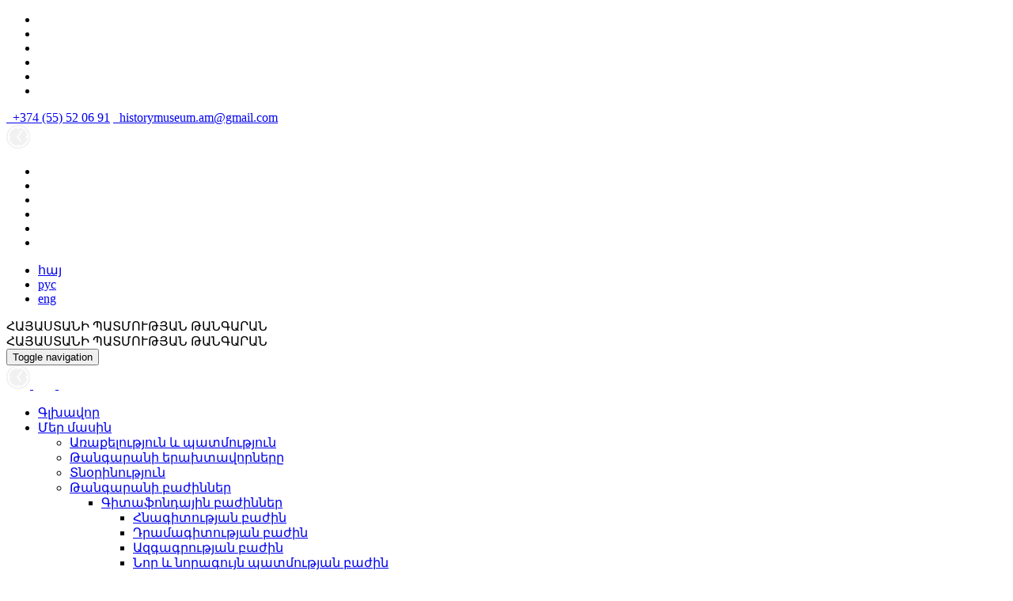

--- FILE ---
content_type: text/html; charset=UTF-8
request_url: https://historymuseum.am/%D5%BD%D5%A1%D5%B4%D5%BE%D5%A5%D5%AC-%D5%A1%D5%B4%D5%AB%D6%80%D5%B5%D5%A1%D5%B6/
body_size: 43324
content:
<!DOCTYPE html><html lang="hy" class="no-js"><head><script data-no-optimize="1">var litespeed_docref=sessionStorage.getItem("litespeed_docref");litespeed_docref&&(Object.defineProperty(document,"referrer",{get:function(){return litespeed_docref}}),sessionStorage.removeItem("litespeed_docref"));</script> <meta charset="UTF-8"><meta name="viewport" content="width=device-width, initial-scale=1"><link rel="profile" href="http://gmpg.org/xfn/11"><title>Սամվել Ամիրյան &#8211; HMA</title><meta name='robots' content='max-image-preview:large' /><link rel="alternate" hreflang="hy" href="https://historymuseum.am/%d5%bd%d5%a1%d5%b4%d5%be%d5%a5%d5%ac-%d5%a1%d5%b4%d5%ab%d6%80%d5%b5%d5%a1%d5%b6/" /><link rel="alternate" hreflang="en" href="https://historymuseum.am/en/samvel-amiryan/" /><link rel="alternate" hreflang="ru" href="https://historymuseum.am/ru/%d1%81%d0%b0%d0%bc%d0%b2%d0%b5%d0%bb-%d0%b0%d0%bc%d0%b8%d1%80%d1%8f%d0%bd/" /><link rel='dns-prefetch' href='//maps.googleapis.com' /><link rel='dns-prefetch' href='//www.googletagmanager.com' /><link rel='dns-prefetch' href='//fonts.googleapis.com' /><link rel='dns-prefetch' href='//s.w.org' /><link rel="alternate" type="application/rss+xml" title="HMA &raquo; Feed" href="https://historymuseum.am/feed/" /><link rel="alternate" type="application/rss+xml" title="HMA &raquo; Comments Feed" href="https://historymuseum.am/comments/feed/" />
 <script src="//www.googletagmanager.com/gtag/js?id=G-F5RZ04206V"  data-cfasync="false" data-wpfc-render="false" type="text/javascript" async></script> <script data-cfasync="false" data-wpfc-render="false" type="text/javascript">var mi_version = '9.8.0';
				var mi_track_user = true;
				var mi_no_track_reason = '';
								var MonsterInsightsDefaultLocations = {"page_location":"https:\/\/historymuseum.am\/%D5%BD%D5%A1%D5%B4%D5%BE%D5%A5%D5%AC-%D5%A1%D5%B4%D5%AB%D6%80%D5%B5%D5%A1%D5%B6\/?url=\u057d\u0561\u0574\u057e\u0565\u056c-\u0561\u0574\u056b\u0580\u0575\u0561\u0576\/"};
								if ( typeof MonsterInsightsPrivacyGuardFilter === 'function' ) {
					var MonsterInsightsLocations = (typeof MonsterInsightsExcludeQuery === 'object') ? MonsterInsightsPrivacyGuardFilter( MonsterInsightsExcludeQuery ) : MonsterInsightsPrivacyGuardFilter( MonsterInsightsDefaultLocations );
				} else {
					var MonsterInsightsLocations = (typeof MonsterInsightsExcludeQuery === 'object') ? MonsterInsightsExcludeQuery : MonsterInsightsDefaultLocations;
				}

								var disableStrs = [
										'ga-disable-G-F5RZ04206V',
									];

				/* Function to detect opted out users */
				function __gtagTrackerIsOptedOut() {
					for (var index = 0; index < disableStrs.length; index++) {
						if (document.cookie.indexOf(disableStrs[index] + '=true') > -1) {
							return true;
						}
					}

					return false;
				}

				/* Disable tracking if the opt-out cookie exists. */
				if (__gtagTrackerIsOptedOut()) {
					for (var index = 0; index < disableStrs.length; index++) {
						window[disableStrs[index]] = true;
					}
				}

				/* Opt-out function */
				function __gtagTrackerOptout() {
					for (var index = 0; index < disableStrs.length; index++) {
						document.cookie = disableStrs[index] + '=true; expires=Thu, 31 Dec 2099 23:59:59 UTC; path=/';
						window[disableStrs[index]] = true;
					}
				}

				if ('undefined' === typeof gaOptout) {
					function gaOptout() {
						__gtagTrackerOptout();
					}
				}
								window.dataLayer = window.dataLayer || [];

				window.MonsterInsightsDualTracker = {
					helpers: {},
					trackers: {},
				};
				if (mi_track_user) {
					function __gtagDataLayer() {
						dataLayer.push(arguments);
					}

					function __gtagTracker(type, name, parameters) {
						if (!parameters) {
							parameters = {};
						}

						if (parameters.send_to) {
							__gtagDataLayer.apply(null, arguments);
							return;
						}

						if (type === 'event') {
														parameters.send_to = monsterinsights_frontend.v4_id;
							var hookName = name;
							if (typeof parameters['event_category'] !== 'undefined') {
								hookName = parameters['event_category'] + ':' + name;
							}

							if (typeof MonsterInsightsDualTracker.trackers[hookName] !== 'undefined') {
								MonsterInsightsDualTracker.trackers[hookName](parameters);
							} else {
								__gtagDataLayer('event', name, parameters);
							}
							
						} else {
							__gtagDataLayer.apply(null, arguments);
						}
					}

					__gtagTracker('js', new Date());
					__gtagTracker('set', {
						'developer_id.dZGIzZG': true,
											});
					if ( MonsterInsightsLocations.page_location ) {
						__gtagTracker('set', MonsterInsightsLocations);
					}
										__gtagTracker('config', 'G-F5RZ04206V', {"forceSSL":"true"} );
										window.gtag = __gtagTracker;										(function () {
						/* https://developers.google.com/analytics/devguides/collection/analyticsjs/ */
						/* ga and __gaTracker compatibility shim. */
						var noopfn = function () {
							return null;
						};
						var newtracker = function () {
							return new Tracker();
						};
						var Tracker = function () {
							return null;
						};
						var p = Tracker.prototype;
						p.get = noopfn;
						p.set = noopfn;
						p.send = function () {
							var args = Array.prototype.slice.call(arguments);
							args.unshift('send');
							__gaTracker.apply(null, args);
						};
						var __gaTracker = function () {
							var len = arguments.length;
							if (len === 0) {
								return;
							}
							var f = arguments[len - 1];
							if (typeof f !== 'object' || f === null || typeof f.hitCallback !== 'function') {
								if ('send' === arguments[0]) {
									var hitConverted, hitObject = false, action;
									if ('event' === arguments[1]) {
										if ('undefined' !== typeof arguments[3]) {
											hitObject = {
												'eventAction': arguments[3],
												'eventCategory': arguments[2],
												'eventLabel': arguments[4],
												'value': arguments[5] ? arguments[5] : 1,
											}
										}
									}
									if ('pageview' === arguments[1]) {
										if ('undefined' !== typeof arguments[2]) {
											hitObject = {
												'eventAction': 'page_view',
												'page_path': arguments[2],
											}
										}
									}
									if (typeof arguments[2] === 'object') {
										hitObject = arguments[2];
									}
									if (typeof arguments[5] === 'object') {
										Object.assign(hitObject, arguments[5]);
									}
									if ('undefined' !== typeof arguments[1].hitType) {
										hitObject = arguments[1];
										if ('pageview' === hitObject.hitType) {
											hitObject.eventAction = 'page_view';
										}
									}
									if (hitObject) {
										action = 'timing' === arguments[1].hitType ? 'timing_complete' : hitObject.eventAction;
										hitConverted = mapArgs(hitObject);
										__gtagTracker('event', action, hitConverted);
									}
								}
								return;
							}

							function mapArgs(args) {
								var arg, hit = {};
								var gaMap = {
									'eventCategory': 'event_category',
									'eventAction': 'event_action',
									'eventLabel': 'event_label',
									'eventValue': 'event_value',
									'nonInteraction': 'non_interaction',
									'timingCategory': 'event_category',
									'timingVar': 'name',
									'timingValue': 'value',
									'timingLabel': 'event_label',
									'page': 'page_path',
									'location': 'page_location',
									'title': 'page_title',
									'referrer' : 'page_referrer',
								};
								for (arg in args) {
																		if (!(!args.hasOwnProperty(arg) || !gaMap.hasOwnProperty(arg))) {
										hit[gaMap[arg]] = args[arg];
									} else {
										hit[arg] = args[arg];
									}
								}
								return hit;
							}

							try {
								f.hitCallback();
							} catch (ex) {
							}
						};
						__gaTracker.create = newtracker;
						__gaTracker.getByName = newtracker;
						__gaTracker.getAll = function () {
							return [];
						};
						__gaTracker.remove = noopfn;
						__gaTracker.loaded = true;
						window['__gaTracker'] = __gaTracker;
					})();
									} else {
										console.log("");
					(function () {
						function __gtagTracker() {
							return null;
						}

						window['__gtagTracker'] = __gtagTracker;
						window['gtag'] = __gtagTracker;
					})();
									}</script> <link rel='stylesheet' id='litespeed-cache-dummy-css'  href='https://historymuseum.am/wp-content/plugins/litespeed-cache/assets/css/litespeed-dummy.css' type='text/css' media='all' /><style id='b3dviewer-modelviewer-style-inline-css' type='text/css'>.b3dviewer-wrapper{height:100%;max-width:100%;min-width:150px;width:100%}.b3dviewer-wrapper:fullscreen{background:#fff}.b3dviewer .activate_ar{background-color:#fff;border:none;border-radius:4px;position:absolute;right:16px;top:16px}.b3dviewer aligncenter{text-align:left}.b3dviewer-wrapper model-viewer{height:100%;position:relative;width:100%}.b3dviewer-wrapper .slider{bottom:16px;overflow:hidden;position:absolute;text-align:center;width:-moz-fit-content;width:fit-content}.b3dviewer-wrapper *{box-sizing:border-box}.b3dviewer-wrapper .slides{display:flex;overflow-x:auto;scroll-behavior:smooth;scroll-snap-type:x mandatory;-webkit-overflow-scrolling:touch;margin-left:10px;overflow-y:hidden}.modelThumbs .selected,.slides .slide.selected{border:2px solid #b3b3b3}.slideController{align-items:center;display:flex;justify-content:space-between;position:absolute;top:50%;width:100%}.slideController .arrow-left,.slideController .arrow-right{cursor:pointer}.slideController .arrow-left.disabled,.slideController .arrow-right.disabled{cursor:not-allowed;opacity:.3}.slides .slide{background-color:#fff;background-position:50%;background-repeat:no-repeat;background-size:contain;border:none;border-radius:5px;cursor:pointer;display:flex;flex-shrink:0;height:90px;margin-right:10px;padding:5px;scroll-snap-align:start;width:90px}@media(max-width:576px){.slides .slide{height:60px;width:60px}}.slides .slide-number{background:#ebebeb;text-align:center}.slides .slide-number span{color:#666;font-size:65px;margin:auto;text-align:center}.b3dviewer-wrapper .slide img{border-radius:5px;width:100%}.b3dviewer-wrapper .slide img,.modelViewerBlock .woocommerce .bp_model_parent.b3dviewer-wrapper img,.woocommerce div.product div.images img{height:100%;-o-object-fit:cover;object-fit:cover}.bp_model_parent{max-width:100%}.bp_model_parent .DMC canvas{pointer-events:none}.bp_model_parent:fullscreen{height:100vh}.bp_model_parent:fullscreen .online_3d_viewer{height:100vh!important;width:100vw!important}.online_3d_viewer{align-items:center;display:flex;flex-direction:column;justify-content:center;max-width:100%}.online_3d_viewer div:last-child{text-align:center;vertical-align:center}#openBtn{bottom:10px;box-sizing:border-box;padding:5px;right:10px}#closeBtn,#openBtn{position:absolute;z-index:999999;fill:#333;background:#fff;border-radius:2px;cursor:pointer}#closeBtn{display:none;right:20px;top:10px}.b3dviewer .fullscreen #closeBtn{display:block}.modelViewerBlock,.modelViewerBlock.b3dviewer{max-width:100%}.modelViewerBlock .alignend,.modelViewerBlock .alignright,.modelViewerBlock.b3dviewer .alignend,.modelViewerBlock.b3dviewer .alignright{float:none;margin-left:auto}.modelViewerBlock .aligncenter,.modelViewerBlock.b3dviewer .aligncenter{margin-left:auto;margin-right:auto}.modelViewerBlock .alignleft,.modelViewerBlock .alignstart,.modelViewerBlock.b3dviewer .alignleft,.modelViewerBlock.b3dviewer .alignstart{float:none;margin-right:auto}.modelViewerBlock .fullscreen,.modelViewerBlock.b3dviewer .fullscreen{animation-duration:.5s;animation-name:fullscreen;background:#fff;height:100vh!important;left:0;position:fixed;top:0;width:100vw!important;z-index:99999}.modelViewerBlock #openBtn,.modelViewerBlock.b3dviewer #openBtn{display:none}@media screen and (max-width:768px){.modelViewerBlock #openBtn,.modelViewerBlock.b3dviewer #openBtn{display:block}}.modelViewerBlock .bp_model_parent:fullscreen #openBtn,.modelViewerBlock.b3dviewer .bp_model_parent:fullscreen #openBtn{display:none}.modelViewerBlock .bp_model_parent:fullscreen #closeBtn,.modelViewerBlock.b3dviewer .bp_model_parent:fullscreen #closeBtn{display:block}.modelViewerBlock #default-poster,.modelViewerBlock.b3dviewer #default-poster{background-color:transparent;background-size:cover;border:none;height:100%;outline:none;width:100%}.modelViewerBlock .modelThumbs,.modelViewerBlock.b3dviewer .modelThumbs{display:flex;flex-wrap:wrap;gap:10px;margin-top:10px;max-width:100%}.modelViewerBlock .modelThumbs .thumbsItem,.modelViewerBlock.b3dviewer .modelThumbs .thumbsItem{cursor:pointer;height:80px;width:100px}.b3dviewer-wrapper .select{background:#fff;border-radius:3px;display:inline-block;display:none;margin-left:5px;margin-top:5px;padding:5px 12px}.b3dviewer-wrapper .select select{display:inline-block;padding:0 24px 0 8px;width:auto}.percentageWrapper .overlay{background:rgba(51,51,51,.631);height:100%;left:0;position:absolute;top:0;width:100%}.percentageWrapper .percentage{color:#fff;left:50%;position:absolute;top:50%;transform:translate(-50%,-50%)}.b3dviewer .fullscreen model-viewer{height:100%!important}model-viewer.hide_progressbar::part(default-progress-bar){display:none}.woocommerce-page #content .ast-woocommerce-container div.product .b3dviewer_woo_wrapper div.images,.woocommerce-page .b3dviewer_woo_wrapper .b3dviewer.woocommerce,.woocommerce-page .b3dviewer_woo_wrapper .woocommerce-product-gallery.images,.woocommerce-product-gallery.images .b3dviewer.woocommerce{width:100%}.woocommerce #content div.product .product-summary-wrapper div.images:not(.avada-product-gallery){width:48%}.woocommerce #content div.product .owp-product-nav-wrap+div.images{width:52%}div#st-primary-content .product.type-product .woocommerce-product-gallery.images.images{width:44%}.b3dviewer_woo_wrapper{display:flex;flex-direction:column;float:left;width:48%}.woocommerce-page .product .b3dviewer.woocommerce:not(.b3dviewer_woo_wrapper .b3dviewer.woocommerce){float:left;width:48%}#animations{font-size:16px}.select{display:none;margin-right:10px}.select select{margin-left:10px}.fullscreen .online_3d_viewer,.fullscreen canvas{height:100%!important;width:100%!important}.woocommerce-product-gallery.woocommerce-product-gallery--with-images:not(.avada-product-gallery){display:flex;flex-direction:column}.woocommerce #content div.product div.images.avada-product-gallery{display:block!important;float:left;width:500px}.theme-woodmart .woocommerce-product-gallery.woocommerce-product-gallery--with-images{flex-direction:row}.modelViewerBlock #default-poster{pointer-events:none}@media only screen and (min-width:768px){.woocommerce #content .shoptimizer-archive div.product div.images{width:60%}}.bp3dv-model-main{bottom:0;left:0;overflow:hidden;right:0;text-align:center;top:0;-webkit-overflow-scrolling:touch;display:none;opacity:0;outline:0;overflow-x:hidden;overflow-y:auto;transition:opacity .15s linear,z-index .15;z-index:-1}.bp3dv-model-main:target{z-index:99999}.bp3dv-model-main:target,.model-open{height:auto;opacity:1;overflow:hidden;position:fixed}.model-open{display:block;z-index:9999999}.bp3dv-model-inner{display:inline-block;margin:30px auto;max-width:90%;transform:translateY(-25%);transition:transform .3s ease-out;vertical-align:middle;width:900px}.bp3dv-model-wrap{background-clip:padding-box;background-color:#fff;border:1px solid #999;border:1px solid rgba(0,0,0,.2);border-radius:6px;box-shadow:0 3px 9px rgba(0,0,0,.5);box-sizing:border-box;display:block;max-height:calc(100vh - 70px);outline:0;padding:20px;position:relative;text-align:left;width:100%}.bp3dv-model-main:target,.model-open .bp3dv-model-inner{position:relative;transform:translate(0);z-index:9999}.bp3dv-model-main:target,.model-open .bg-overlay{background:rgba(0,0,0,.8);position:fixed;z-index:99}.bg-overlay{background:transparent;bottom:0;height:100vh;left:0;right:0;top:0;transition:background .15s linear;width:100%;z-index:0}.close-btn{color:#fff;cursor:pointer;font-family:none;font-size:30px;font-weight:700;line-height:135%;position:absolute;right:-15px;top:-35px;z-index:99}@media screen and (min-width:800px){.bp3dv-model-main:before{content:"";display:inline-block;height:auto;height:100%;margin-right:0;vertical-align:middle}}@media screen and (max-width:799px){.bp3dv-model-inner{margin-top:45px}}.bp3dv_a_popup_opener{position:relative}.bp3dv_a_popup_opener:before{content:"";cursor:pointer;display:inline-block;height:100%;position:absolute;width:100%;z-index:9999}.bp3dv_play_icon:before{color:#fff;content:"";font-family:FontAwesome;font-size:100px;height:auto;left:50%;opacity:.8;position:absolute;text-shadow:0 0 30px rgba(0,0,0,.5);top:50%;transform:translate(-50%,-50%);-webkit-transform:translate(-50%,-50%);width:auto}.bp3dv_play_icon:before:hover:before{color:#eee}.bp3d_custom_selector_models{height:0;overflow:hidden}.single-product #main-content>.clearfix,.single-product.et_pb_pagebuilder_layout .clearfix>.woocommerce-product-gallery{display:none}.woocommerce-product-gallery .position_top{margin-bottom:10px}.woocommerce-product-gallery .position_bottom{margin-top:10px}.type-product.product .product-summary-wrapper .product-modal-wrap .woocommerce-product-gallery.images{display:block}.modelViewerBlock .view_3d,.modelViewerBlock .view_img{display:none}.modelViewerBlock .position-bottom-left,.modelViewerBlock .position-bottom-right,.modelViewerBlock .position-top-left,.modelViewerBlock .position-top-right{display:flex;flex-direction:column;gap:10px;position:absolute}.modelViewerBlock .position-bottom-left{bottom:10px;left:10px}.modelViewerBlock .position-bottom-right{bottom:10px;right:10px}.modelViewerBlock .position-top-right{right:10px;top:10px}.modelViewerBlock .position-top-left{left:10px;top:10px}.modelViewerBlock .fullscreen-close{display:none}.modelViewerBlock .bp_model_parent:fullscreen .fullscreen-close{display:block}.modelViewerBlock .bp_model_parent:fullscreen .fullscreen-open{display:none}.modelViewerBlock .control-btn{background:#fff;border:1px solid #e8e8e8;border-radius:5px;box-sizing:border-box;cursor:pointer;height:35px;padding:4px;width:35px;z-index:999}.modelViewerBlock .ar-qrcode{display:flex}.modelViewerBlock .ar-qrcode .qr-content{align-items:center;background:#fff;border:1px solid #e8e8e8;border-radius:5px;bottom:0;box-sizing:border-box;display:none;flex-direction:column;font-size:12px;justify-content:center;left:45px;overflow:hidden;padding-top:10px;position:absolute;text-align:center;transition:all .3s ease-in-out;width:145px;z-index:999}.modelViewerBlock .ar-qrcode .qr-content p{line-height:normal;margin:0 10px}.modelViewerBlock .ar-qrcode .close{display:none}.modelViewerBlock .ar-qrcode.active .qr-content{display:flex;width:100px}.modelViewerBlock .ar-qrcode.active .ar-qr-opener{display:none}.modelViewerBlock .ar-qrcode.active .close{display:block}.modelViewerBlock .hotspot{background-color:#fff;border:none;border-radius:10px;box-sizing:border-box;display:block;height:20px;padding:0;pointer-events:none;width:20px}.modelViewerBlock .view-button{background:#fff;border:none;border-radius:4px;box-shadow:0 2px 4px rgba(0,0,0,.25);box-sizing:border-box;color:rgba(0,0,0,.8);display:block;font-family:Futura,Helvetica Neue,sans-serif;font-size:12px;font-weight:700;max-width:128px;outline:none;overflow-wrap:break-word;padding:10px;position:absolute;transform:translate3d(-50%,-50%,0);width:-moz-max-content;width:max-content}.modelViewerBlock .annotation{background-color:#fff;border:1px solid #e8e8e8;border-radius:10px;color:#222;max-width:-moz-max-content;max-width:max-content;padding:6px 9px;position:absolute;transform:translate(10px,10px);white-space:pre-wrap;width:200px}.modelViewerBlock .style-1.view-button{height:-moz-max-content;height:max-content;padding:6px 9px;width:-moz-max-content;width:max-content}.modelViewerBlock .style-2 .annotation{left:10px;top:22px}.modelViewerBlock .style-2.view-button{border-radius:50px;padding:6px 9px}.modelViewerBlock .style-3 .annotation{display:none;left:10px;top:20px}.modelViewerBlock .style-3.view-button{border-radius:50px;padding:6px 9px}.modelViewerBlock .style-3.view-button:hover .annotation{display:block}.productListItem{background:hsla(0,0%,87%,.118);height:100%;left:0;overflow:hidden;position:absolute;top:0;width:100%;z-index:1}.productListItem .b3dviewer-wrapper{visibility:hidden}.productListItem .cameraBtn{display:none}.productListItem .view_3d,.productListItem .view_img{bottom:10px;position:absolute;right:10px}.productListItem .view_img{right:10px;top:10px}.productListItem .view_3d{display:block}.productListItem.active .b3dviewer-wrapper{visibility:visible}.productListItem.active .view_3d{display:none}.productListItem.active .view_img{display:block;z-index:999}.woocommerce div.product div.images .bp3d_slick_model_container img{display:none}</style><style id='global-styles-inline-css' type='text/css'>body{--wp--preset--color--black: #000000;--wp--preset--color--cyan-bluish-gray: #abb8c3;--wp--preset--color--white: #ffffff;--wp--preset--color--pale-pink: #f78da7;--wp--preset--color--vivid-red: #cf2e2e;--wp--preset--color--luminous-vivid-orange: #ff6900;--wp--preset--color--luminous-vivid-amber: #fcb900;--wp--preset--color--light-green-cyan: #7bdcb5;--wp--preset--color--vivid-green-cyan: #00d084;--wp--preset--color--pale-cyan-blue: #8ed1fc;--wp--preset--color--vivid-cyan-blue: #0693e3;--wp--preset--color--vivid-purple: #9b51e0;--wp--preset--gradient--vivid-cyan-blue-to-vivid-purple: linear-gradient(135deg,rgba(6,147,227,1) 0%,rgb(155,81,224) 100%);--wp--preset--gradient--light-green-cyan-to-vivid-green-cyan: linear-gradient(135deg,rgb(122,220,180) 0%,rgb(0,208,130) 100%);--wp--preset--gradient--luminous-vivid-amber-to-luminous-vivid-orange: linear-gradient(135deg,rgba(252,185,0,1) 0%,rgba(255,105,0,1) 100%);--wp--preset--gradient--luminous-vivid-orange-to-vivid-red: linear-gradient(135deg,rgba(255,105,0,1) 0%,rgb(207,46,46) 100%);--wp--preset--gradient--very-light-gray-to-cyan-bluish-gray: linear-gradient(135deg,rgb(238,238,238) 0%,rgb(169,184,195) 100%);--wp--preset--gradient--cool-to-warm-spectrum: linear-gradient(135deg,rgb(74,234,220) 0%,rgb(151,120,209) 20%,rgb(207,42,186) 40%,rgb(238,44,130) 60%,rgb(251,105,98) 80%,rgb(254,248,76) 100%);--wp--preset--gradient--blush-light-purple: linear-gradient(135deg,rgb(255,206,236) 0%,rgb(152,150,240) 100%);--wp--preset--gradient--blush-bordeaux: linear-gradient(135deg,rgb(254,205,165) 0%,rgb(254,45,45) 50%,rgb(107,0,62) 100%);--wp--preset--gradient--luminous-dusk: linear-gradient(135deg,rgb(255,203,112) 0%,rgb(199,81,192) 50%,rgb(65,88,208) 100%);--wp--preset--gradient--pale-ocean: linear-gradient(135deg,rgb(255,245,203) 0%,rgb(182,227,212) 50%,rgb(51,167,181) 100%);--wp--preset--gradient--electric-grass: linear-gradient(135deg,rgb(202,248,128) 0%,rgb(113,206,126) 100%);--wp--preset--gradient--midnight: linear-gradient(135deg,rgb(2,3,129) 0%,rgb(40,116,252) 100%);--wp--preset--duotone--dark-grayscale: url('#wp-duotone-dark-grayscale');--wp--preset--duotone--grayscale: url('#wp-duotone-grayscale');--wp--preset--duotone--purple-yellow: url('#wp-duotone-purple-yellow');--wp--preset--duotone--blue-red: url('#wp-duotone-blue-red');--wp--preset--duotone--midnight: url('#wp-duotone-midnight');--wp--preset--duotone--magenta-yellow: url('#wp-duotone-magenta-yellow');--wp--preset--duotone--purple-green: url('#wp-duotone-purple-green');--wp--preset--duotone--blue-orange: url('#wp-duotone-blue-orange');--wp--preset--font-size--small: 13px;--wp--preset--font-size--medium: 20px;--wp--preset--font-size--large: 36px;--wp--preset--font-size--x-large: 42px;}.has-black-color{color: var(--wp--preset--color--black) !important;}.has-cyan-bluish-gray-color{color: var(--wp--preset--color--cyan-bluish-gray) !important;}.has-white-color{color: var(--wp--preset--color--white) !important;}.has-pale-pink-color{color: var(--wp--preset--color--pale-pink) !important;}.has-vivid-red-color{color: var(--wp--preset--color--vivid-red) !important;}.has-luminous-vivid-orange-color{color: var(--wp--preset--color--luminous-vivid-orange) !important;}.has-luminous-vivid-amber-color{color: var(--wp--preset--color--luminous-vivid-amber) !important;}.has-light-green-cyan-color{color: var(--wp--preset--color--light-green-cyan) !important;}.has-vivid-green-cyan-color{color: var(--wp--preset--color--vivid-green-cyan) !important;}.has-pale-cyan-blue-color{color: var(--wp--preset--color--pale-cyan-blue) !important;}.has-vivid-cyan-blue-color{color: var(--wp--preset--color--vivid-cyan-blue) !important;}.has-vivid-purple-color{color: var(--wp--preset--color--vivid-purple) !important;}.has-black-background-color{background-color: var(--wp--preset--color--black) !important;}.has-cyan-bluish-gray-background-color{background-color: var(--wp--preset--color--cyan-bluish-gray) !important;}.has-white-background-color{background-color: var(--wp--preset--color--white) !important;}.has-pale-pink-background-color{background-color: var(--wp--preset--color--pale-pink) !important;}.has-vivid-red-background-color{background-color: var(--wp--preset--color--vivid-red) !important;}.has-luminous-vivid-orange-background-color{background-color: var(--wp--preset--color--luminous-vivid-orange) !important;}.has-luminous-vivid-amber-background-color{background-color: var(--wp--preset--color--luminous-vivid-amber) !important;}.has-light-green-cyan-background-color{background-color: var(--wp--preset--color--light-green-cyan) !important;}.has-vivid-green-cyan-background-color{background-color: var(--wp--preset--color--vivid-green-cyan) !important;}.has-pale-cyan-blue-background-color{background-color: var(--wp--preset--color--pale-cyan-blue) !important;}.has-vivid-cyan-blue-background-color{background-color: var(--wp--preset--color--vivid-cyan-blue) !important;}.has-vivid-purple-background-color{background-color: var(--wp--preset--color--vivid-purple) !important;}.has-black-border-color{border-color: var(--wp--preset--color--black) !important;}.has-cyan-bluish-gray-border-color{border-color: var(--wp--preset--color--cyan-bluish-gray) !important;}.has-white-border-color{border-color: var(--wp--preset--color--white) !important;}.has-pale-pink-border-color{border-color: var(--wp--preset--color--pale-pink) !important;}.has-vivid-red-border-color{border-color: var(--wp--preset--color--vivid-red) !important;}.has-luminous-vivid-orange-border-color{border-color: var(--wp--preset--color--luminous-vivid-orange) !important;}.has-luminous-vivid-amber-border-color{border-color: var(--wp--preset--color--luminous-vivid-amber) !important;}.has-light-green-cyan-border-color{border-color: var(--wp--preset--color--light-green-cyan) !important;}.has-vivid-green-cyan-border-color{border-color: var(--wp--preset--color--vivid-green-cyan) !important;}.has-pale-cyan-blue-border-color{border-color: var(--wp--preset--color--pale-cyan-blue) !important;}.has-vivid-cyan-blue-border-color{border-color: var(--wp--preset--color--vivid-cyan-blue) !important;}.has-vivid-purple-border-color{border-color: var(--wp--preset--color--vivid-purple) !important;}.has-vivid-cyan-blue-to-vivid-purple-gradient-background{background: var(--wp--preset--gradient--vivid-cyan-blue-to-vivid-purple) !important;}.has-light-green-cyan-to-vivid-green-cyan-gradient-background{background: var(--wp--preset--gradient--light-green-cyan-to-vivid-green-cyan) !important;}.has-luminous-vivid-amber-to-luminous-vivid-orange-gradient-background{background: var(--wp--preset--gradient--luminous-vivid-amber-to-luminous-vivid-orange) !important;}.has-luminous-vivid-orange-to-vivid-red-gradient-background{background: var(--wp--preset--gradient--luminous-vivid-orange-to-vivid-red) !important;}.has-very-light-gray-to-cyan-bluish-gray-gradient-background{background: var(--wp--preset--gradient--very-light-gray-to-cyan-bluish-gray) !important;}.has-cool-to-warm-spectrum-gradient-background{background: var(--wp--preset--gradient--cool-to-warm-spectrum) !important;}.has-blush-light-purple-gradient-background{background: var(--wp--preset--gradient--blush-light-purple) !important;}.has-blush-bordeaux-gradient-background{background: var(--wp--preset--gradient--blush-bordeaux) !important;}.has-luminous-dusk-gradient-background{background: var(--wp--preset--gradient--luminous-dusk) !important;}.has-pale-ocean-gradient-background{background: var(--wp--preset--gradient--pale-ocean) !important;}.has-electric-grass-gradient-background{background: var(--wp--preset--gradient--electric-grass) !important;}.has-midnight-gradient-background{background: var(--wp--preset--gradient--midnight) !important;}.has-small-font-size{font-size: var(--wp--preset--font-size--small) !important;}.has-medium-font-size{font-size: var(--wp--preset--font-size--medium) !important;}.has-large-font-size{font-size: var(--wp--preset--font-size--large) !important;}.has-x-large-font-size{font-size: var(--wp--preset--font-size--x-large) !important;}</style><style id='rs-plugin-settings-inline-css' type='text/css'>#rs-demo-id {}</style><style id='woocommerce-inline-inline-css' type='text/css'>.woocommerce form .form-row .required { visibility: visible; }</style><!--[if lt IE 9]><link rel='stylesheet' id='maxmuseum-ie-css'  href='https://historymuseum.am/wp-content/themes/maxmuseum/css/ie.css?ver=6.0.11' type='text/css' media='all' />
<![endif]--><style id='maxmuseum-stylesheet-inline-css' type='text/css'>@media (min-width: 992px) {
				
			}
			@media (max-width: 991px) {
				
			}
			@media (max-width: 767px) {
				
			}</style> <script type="litespeed/javascript" data-src='https://historymuseum.am/wp-includes/js/jquery/jquery.min.js' id='jquery-core-js'></script> <script id='wpml-cookie-js-extra' type="litespeed/javascript">var wpml_cookies={"wp-wpml_current_language":{"value":"hy","expires":1,"path":"\/"}};var wpml_cookies={"wp-wpml_current_language":{"value":"hy","expires":1,"path":"\/"}}</script> <script type="litespeed/javascript" data-src='https://historymuseum.am/wp-content/plugins/google-analytics-for-wordpress/assets/js/frontend-gtag.min.js' id='monsterinsights-frontend-script-js'></script> <script data-cfasync="false" data-wpfc-render="false" type="text/javascript" id='monsterinsights-frontend-script-js-extra'>/*  */
var monsterinsights_frontend = {"js_events_tracking":"true","download_extensions":"doc,pdf,ppt,zip,xls,docx,pptx,xlsx","inbound_paths":"[]","home_url":"https:\/\/historymuseum.am","hash_tracking":"false","v4_id":"G-F5RZ04206V"};/*  */</script> <script id='wc-add-to-cart-js-extra' type="litespeed/javascript">var wc_add_to_cart_params={"ajax_url":"\/wp-admin\/admin-ajax.php","wc_ajax_url":"\/?wc-ajax=%%endpoint%%","i18n_view_cart":"View cart","cart_url":"https:\/\/historymuseum.am\/cart\/","is_cart":"","cart_redirect_after_add":"no"}</script> <script id='simple-likes-public-js-js-extra' type="litespeed/javascript">var simpleLikes={"ajaxurl":"https:\/\/historymuseum.am\/wp-admin\/admin-ajax.php","like":"Like","unlike":"Unlike"}</script> <!--[if lt IE 9]> <script type='text/javascript' src='https://historymuseum.am/wp-content/themes/maxmuseum/js/html5/respond.min.js' id='maxmuseum-respond.min-js'></script> <![endif]--> <script type="litespeed/javascript" data-src='https://www.googletagmanager.com/gtag/js?id=GT-PBGVHQK7' id='google_gtagjs-js'></script> <script id='google_gtagjs-js-after' type="litespeed/javascript">window.dataLayer=window.dataLayer||[];function gtag(){dataLayer.push(arguments)}
gtag("set","linker",{"domains":["historymuseum.am"]});gtag("js",new Date());gtag("set","developer_id.dZTNiMT",!0);gtag("config","GT-PBGVHQK7");window._googlesitekit=window._googlesitekit||{};window._googlesitekit.throttledEvents=[];window._googlesitekit.gtagEvent=(name,data)=>{var key=JSON.stringify({name,data});if(!!window._googlesitekit.throttledEvents[key]){return}window._googlesitekit.throttledEvents[key]=!0;setTimeout(()=>{delete window._googlesitekit.throttledEvents[key]},5);gtag("event",name,{...data,event_source:"site-kit"})}</script> <link rel="EditURI" type="application/rsd+xml" title="RSD" href="https://historymuseum.am/xmlrpc.php?rsd" /><link rel="wlwmanifest" type="application/wlwmanifest+xml" href="https://historymuseum.am/wp-includes/wlwmanifest.xml" /><meta name="generator" content="WordPress 6.0.11" /><meta name="generator" content="WooCommerce 7.6.1" /><link rel="canonical" href="https://historymuseum.am/%d5%bd%d5%a1%d5%b4%d5%be%d5%a5%d5%ac-%d5%a1%d5%b4%d5%ab%d6%80%d5%b5%d5%a1%d5%b6/" /><link rel='shortlink' href='https://historymuseum.am/?p=87817' /><link rel="alternate" type="application/json+oembed" href="https://historymuseum.am/wp-json/oembed/1.0/embed?url=https%3A%2F%2Fhistorymuseum.am%2F%25d5%25bd%25d5%25a1%25d5%25b4%25d5%25be%25d5%25a5%25d5%25ac-%25d5%25a1%25d5%25b4%25d5%25ab%25d6%2580%25d5%25b5%25d5%25a1%25d5%25b6%2F" /><link rel="alternate" type="text/xml+oembed" href="https://historymuseum.am/wp-json/oembed/1.0/embed?url=https%3A%2F%2Fhistorymuseum.am%2F%25d5%25bd%25d5%25a1%25d5%25b4%25d5%25be%25d5%25a5%25d5%25ac-%25d5%25a1%25d5%25b4%25d5%25ab%25d6%2580%25d5%25b5%25d5%25a1%25d5%25b6%2F&#038;format=xml" /><meta name="generator" content="Redux 4.5.7" /><meta name="generator" content="WPML ver:4.4.8 stt:24,1,46;" /><meta name="generator" content="Site Kit by Google 1.170.0" /><script type="litespeed/javascript">window.wp_data={"ajax_url":"https:\/\/historymuseum.am\/wp-admin\/admin-ajax.php","is_mobile":!1}</script> <noscript><style>.woocommerce-product-gallery{ opacity: 1 !important; }</style></noscript><meta name="generator" content="Powered by WPBakery Page Builder - drag and drop page builder for WordPress."/><meta name="generator" content="Powered by Slider Revolution 5.4.8 - responsive, Mobile-Friendly Slider Plugin for WordPress with comfortable drag and drop interface." /><link rel="icon" href="https://historymuseum.am/wp-content/uploads/2018/02/Logo-HMA_fav-1.png" sizes="32x32" /><link rel="icon" href="https://historymuseum.am/wp-content/uploads/2018/02/Logo-HMA_fav-1.png" sizes="192x192" /><link rel="apple-touch-icon" href="https://historymuseum.am/wp-content/uploads/2018/02/Logo-HMA_fav-1.png" /><meta name="msapplication-TileImage" content="https://historymuseum.am/wp-content/uploads/2018/02/Logo-HMA_fav-1.png" /> <script type="litespeed/javascript">function setREVStartSize(e){try{e.c=jQuery(e.c);var i=jQuery(window).width(),t=9999,r=0,n=0,l=0,f=0,s=0,h=0;if(e.responsiveLevels&&(jQuery.each(e.responsiveLevels,function(e,f){f>i&&(t=r=f,l=e),i>f&&f>r&&(r=f,n=e)}),t>r&&(l=n)),f=e.gridheight[l]||e.gridheight[0]||e.gridheight,s=e.gridwidth[l]||e.gridwidth[0]||e.gridwidth,h=i/s,h=h>1?1:h,f=Math.round(h*f),"fullscreen"==e.sliderLayout){var u=(e.c.width(),jQuery(window).height());if(void 0!=e.fullScreenOffsetContainer){var c=e.fullScreenOffsetContainer.split(",");if(c)jQuery.each(c,function(e,i){u=jQuery(i).length>0?u-jQuery(i).outerHeight(!0):u}),e.fullScreenOffset.split("%").length>1&&void 0!=e.fullScreenOffset&&e.fullScreenOffset.length>0?u-=jQuery(window).height()*parseInt(e.fullScreenOffset,0)/100:void 0!=e.fullScreenOffset&&e.fullScreenOffset.length>0&&(u-=parseInt(e.fullScreenOffset,0))}f=u}else void 0!=e.minHeight&&f<e.minHeight&&(f=e.minHeight);e.c.closest(".rev_slider_wrapper").css({height:f})}catch(d){console.log("Failure at Presize of Slider:"+d)}}</script> <style id="maxmuseum_option-dynamic-css" title="dynamic-css" class="redux-options-output">.top-header .social-block ul li a:hover
			{color:#ffffff;}</style><style type="text/css" data-type="vc_shortcodes-custom-css">.vc_custom_1703630711344{margin-right: 50px !important;margin-left: 50px !important;}.vc_custom_1676148684675{margin-left: 50px !important;}.vc_custom_1705416311682{margin-right: 50px !important;margin-left: 50px !important;}</style><noscript><style>.wpb_animate_when_almost_visible { opacity: 1; }</style></noscript></head><body class="page-template-default page page-id-87817 theme-maxmuseum woocommerce-no-js singular wpb-js-composer js-comp-ver-6.2.0 vc_responsive"><header class="container-fluid no-padding header-section"><div id="slidepanel"><div class="container-fluid no-padding top-header custombg_overlay"><div class="container"><div class="row"><div class="col-xs-7 col-sm-6 col-md-6 header_top_contact social-block"><ul class="mob_social_ul"><li>
<a href="https://twitter.com/HMA_museum" target="_blank"><i class="social_twitter"></i></a></li><li>
<a href="https://www.facebook.com/HistoryMuseumofArmenia/?ref=hl" target="_blank"><i class="social_facebook"></i></a></li><li>
<a href="https://www.linkedin.com/in/history-museum-of-armenia-79405912b" target="_blank"><i class="social_linkedin"></i></a></li><li>
<a href="https://www.youtube.com/channel/UCZlS-hQLc-4qil6NdpMBUzg" target="_blank"><i class="social_youtube"></i></a></li><li>
<a href="https://www.tripadvisor.com/Attraction_Review-g293932-d2285750-Reviews-History_Museum_of_Armenia-Yerevan.html" target="_blank"><i class="fa fa-tripadvisor"></i></a></li><li>
<a href="https://instagram.com/historymuseumofarmenia_/" target="_blank"><i class="social_instagram"></i></a></li></ul>
<span class="tel_phone">
<a href="tel://+37455520691"><span><i class="fa fa-phone"></i> &nbsp;&nbsp;<span>+374 (55) 52 06 91</span></span></a>
<a href="mailto:historymuseum.am@gmail.com"><span><i class="fa fa-envelope-o"></i> &nbsp;&nbsp;<span>historymuseum.am@gmail.com</span></span></a><div class="mob_menu_icons">
<a href="#" data-toggle="modal" data-target="#myModal"><img data-lazyloaded="1" src="[data-uri]" width="30" height="30" data-src="https://historymuseum.am/wp-content/themes/maxmuseum/../../uploads/2017/12/clock.png" alt="" /></a>
<a target="_blank" href="https://shop.historymuseum.am/"><img data-lazyloaded="1" src="[data-uri]" width="28" height="28" data-src="https://historymuseum.am/wp-content/themes/maxmuseum/../../uploads/2017/12/shop.png" alt="" /></a>
<a target="_blank" href="#"><img data-lazyloaded="1" src="[data-uri]" width="23" height="27" data-src="https://historymuseum.am/wp-content/themes/maxmuseum/../../uploads/2017/12/donation.png" alt="" /></a>
<a href="/buy-tickets"><img data-lazyloaded="1" src="[data-uri]" width="20" height="20" data-src="https://historymuseum.am/wp-content/themes/maxmuseum/../../uploads/2017/12/ticket.png" alt="" /></a></div>
</span></div><div class="col-xs-5 col-sm-6 col-md-6 social-block"><p></p><ul class="header_social_ul"><li>
<a href="https://twitter.com/HMA_museum" target="_blank"><i class="social_twitter"></i></a></li><li>
<a href="https://www.facebook.com/HistoryMuseumofArmenia/?ref=hl" target="_blank"><i class="social_facebook"></i></a></li><li>
<a href="https://www.linkedin.com/in/history-museum-of-armenia-79405912b" target="_blank"><i class="social_linkedin"></i></a></li><li>
<a href="https://www.youtube.com/channel/UCZlS-hQLc-4qil6NdpMBUzg" target="_blank"><i class="social_youtube"></i></a></li><li>
<a href="https://www.tripadvisor.com/Attraction_Review-g293932-d2285750-Reviews-History_Museum_of_Armenia-Yerevan.html" target="_blank"><i class="fa fa-tripadvisor"></i></a></li><li>
<a href="https://instagram.com/historymuseumofarmenia_/" target="_blank"><i class="social_instagram"></i></a></li></ul><ul class="header_lang_ul"><li class="lang_active">
<a href="https://historymuseum.am/%d5%bd%d5%a1%d5%b4%d5%be%d5%a5%d5%ac-%d5%a1%d5%b4%d5%ab%d6%80%d5%b5%d5%a1%d5%b6/">հայ</a></li><li >
<a href="https://historymuseum.am/ru/%d1%81%d0%b0%d0%bc%d0%b2%d0%b5%d0%bb-%d0%b0%d0%bc%d0%b8%d1%80%d1%8f%d0%bd/">рус</a></li><li >
<a href="https://historymuseum.am/en/samvel-amiryan/">eng</a></li></ul></div></div></div></div><div class="container"><div class="col-md-12 col-sm-12 col-xs-12 no-padding logo-block"><div class="row"><div class="col-md-4 h-logo"></div><div class="col-xs-5 col-md-8 no-padding custom_hpt">
<span class="header_HPT">ՀԱՅԱՍՏԱՆԻ ՊԱՏՄՈՒԹՅԱՆ ԹԱՆԳԱՐԱՆ</span></div></div></div></div> <script type="litespeed/javascript">jQuery(document).ready(function(){jQuery('body .product-quantity .quantity input[type="number"]').prop('disabled',!0);if(jQuery(window).width()<992){jQuery(".top-header > .container").removeClass('container').addClass('container-fluid');jQuery(".menu-block > .container").removeClass('container').addClass('container-fluid')}else if(jQuery(window).width()>=992){jQuery(".top-header > .container-fluid").removeClass('container-fluid').addClass('container');jQuery(".menu-block > .container-fluid").removeClass('container-fluid').addClass('container')}
jQuery(window).resize(function(){if(jQuery(window).width()<992){jQuery(".top-header > .container").removeClass('container').addClass('container-fluid');jQuery(".menu-block > .container").removeClass('container').addClass('container-fluid');jQuery('.ow-navigation').height(140)}else if(jQuery(window).width()>=992){jQuery(".top-header > .container-fluid").removeClass('container-fluid').addClass('container');jQuery(".menu-block > .container-fluid").removeClass('container-fluid').addClass('container');jQuery('.ow-navigation').height(jQuery('div.menu-icon').height())}});jQuery(".ow-navigation .navbar-header .navbar-brand.image-logo img").attr('src','/wp-content/themes/maxmuseum/../../uploads/2017/12/logo_Mob.png');jQuery("#collections_type_shortcode, #publications_type_shortcode, #exhibition_shortcode, #event_shortcode, #education_shortcode").next().remove();jQuery(window).load(function(){if(jQuery(window).width()>=992){jQuery('.ow-navigation').height(jQuery('div.menu-icon').height())}});if(jQuery.isFunction('tooltip')){jQuery('[data-tooltip="tooltip"]').tooltip({placement:'bottom',trigger:'hover focus'})}
jQuery('#place_order').on('click',function(e){e.preventDefault()})})</script> </div><div class="container-fluid no-padding menu-block"><div class="container"><nav class="navbar navbar-default ow-navigation"><div id="loginpanel" class="desktop-hide"><div class="right" id="toggle">
<a id="slideit" href="#slidepanel"><i class="fo-icons fa fa-inbox"></i></a>
<a id="closeit" href="#slidepanel"><i class="fo-icons fa fa-close"></i></a></div></div><div class="navbar-header"><div class="col-xs-5 col-sm-3 col-md-8 no-padding mob_hpt">
<span class="header_HPT">ՀԱՅԱՍՏԱՆԻ ՊԱՏՄՈՒԹՅԱՆ ԹԱՆԳԱՐԱՆ</span></div>
<button aria-controls="navbar" aria-expanded="false" data-target="#navbar" data-toggle="collapse" class="navbar-toggle collapsed" type="button">
<span class="sr-only">Toggle navigation</span>
<span class="icon-bar"></span>
<span class="icon-bar"></span>
<span class="icon-bar"></span>
</button></div><div class="menu-icon"><a href="#" data-toggle="modal" data-target="#myModal" class="menu_icon_link" data-tooltip="tooltip" title="Ժամեր">
<span>
<img data-lazyloaded="1" src="[data-uri]" width="30" height="30" data-src="https://historymuseum.am/wp-content/themes/maxmuseum/../../uploads/2017/12/clock.png" alt="" />
</span>
</a>
<a href="https://shop.historymuseum.am/" target="_blank"  class="menu_icon_link" data-tooltip="tooltip" title="Վաճառասրահ">
<span>
<img data-lazyloaded="1" src="[data-uri]" width="28" height="28" data-src="https://historymuseum.am/wp-content/themes/maxmuseum/../../uploads/2017/12/shop.png" alt="" />
</span>
</a>
<a href="/buy-tickets" class="menu_icon_link menu_icon_link_last" data-tooltip="tooltip" title="Տոմսեր">
<span>
<img data-lazyloaded="1" src="[data-uri]" width="20" height="20" data-src="https://historymuseum.am/wp-content/themes/maxmuseum/../../uploads/2017/12/ticket.png" alt="" />
</span>
</a></div><div class="navbar-collapse collapse" id="navbar"><ul id="menu-social-media" class="nav navbar-nav"><li id="menu-item-363" class="menu-item menu-item-type-post_type menu-item-object-page menu-item-home menu-item-363"><a title="Գլխավոր" href="https://historymuseum.am/">Գլխավոր</a></li><li id="menu-item-2719" class="menu-item menu-item-type-custom menu-item-object-custom menu-item-has-children menu-item-2719 dropdown"><a title="Մեր մասին" href="#" class="dropdown-toggle" aria-haspopup="true">Մեր մասին <span class="fa fa-angle-down"></span></a><i class='ddl-switch fa fa-angle-down'></i><ul role="menu" class=" dropdown-menu"><li id="menu-item-1510" class="menu-item menu-item-type-post_type menu-item-object-page menu-item-1510"><a title="Առաքելություն և պատմություն" href="https://historymuseum.am/history-and-mission/">Առաքելություն և պատմություն</a></li><li id="menu-item-8283" class="menu-item menu-item-type-post_type menu-item-object-page menu-item-8283"><a title="Թանգարանի երախտավորները" href="https://historymuseum.am/%d5%a9%d5%a1%d5%b6%d5%a3%d5%a1%d6%80%d5%a1%d5%b6%d5%ab-%d5%a5%d6%80%d5%a1%d5%ad%d5%bf%d5%a1%d5%be%d5%b8%d6%80%d5%b6%d5%a5%d6%80%d5%a8/">Թանգարանի երախտավորները</a></li><li id="menu-item-1491" class="menu-item menu-item-type-post_type menu-item-object-page menu-item-1491"><a title="Տնօրինություն" href="https://historymuseum.am/administration/">Տնօրինություն</a></li><li id="menu-item-875" class="menu-item menu-item-type-custom menu-item-object-custom menu-item-has-children menu-item-875 dropdown"><a title="Թանգարանի բաժիններ" href="#">Թանգարանի բաժիններ</a><i class='ddl-switch fa fa-angle-down'></i><ul role="menu" class=" dropdown-menu"><li id="menu-item-876" class="menu-item menu-item-type-custom menu-item-object-custom menu-item-has-children menu-item-876 dropdown"><a title="Գիտաֆոնդային բաժիններ" href="#">Գիտաֆոնդային բաժիններ</a><i class='ddl-switch fa fa-angle-down'></i><ul role="menu" class=" dropdown-menu"><li id="menu-item-883" class="menu-item menu-item-type-post_type menu-item-object-page menu-item-883"><a title="Հնագիտության բաժին" href="https://historymuseum.am/archeology-department/">Հնագիտության բաժին</a></li><li id="menu-item-1433" class="menu-item menu-item-type-post_type menu-item-object-page menu-item-1433"><a title="Դրամագիտության բաժին" href="https://historymuseum.am/numismatics-department-2/">Դրամագիտության բաժին</a></li><li id="menu-item-1440" class="menu-item menu-item-type-post_type menu-item-object-page menu-item-1440"><a title="Ազգագրության բաժին" href="https://historymuseum.am/ethnography-department/">Ազգագրության բաժին</a></li><li id="menu-item-1492" class="menu-item menu-item-type-post_type menu-item-object-page menu-item-1492"><a title="Նոր և նորագույն պատմության բաժին" href="https://historymuseum.am/department-of-new-and-modern-history/">Նոր և նորագույն պատմության բաժին</a></li><li id="menu-item-8217" class="menu-item menu-item-type-post_type menu-item-object-page menu-item-8217"><a title="Ցուցահանդեսների կազմակերպման բաժին" href="https://historymuseum.am/%d6%81%d5%b8%d6%82%d6%81%d5%a1%d5%b0%d5%a1%d5%b6%d5%a4%d5%a5%d5%bd%d5%b6%d5%a5%d6%80%d5%ab-%d5%af%d5%a1%d5%a6%d5%b4%d5%a1%d5%af%d5%a5%d6%80%d5%ba%d5%b4%d5%a1%d5%b6-%d5%a2%d5%a1%d5%aa%d5%ab%d5%b6/">Ցուցահանդեսների կազմակերպման բաժին</a></li><li id="menu-item-1490" class="menu-item menu-item-type-post_type menu-item-object-page menu-item-1490"><a title="Պահոցների պահպանման սեկտոր" href="https://historymuseum.am/department-of-cataloguing-and-maintaining-the-hma-collections/">Պահոցների պահպանման սեկտոր</a></li><li id="menu-item-3797" class="menu-item menu-item-type-post_type menu-item-object-page menu-item-3797"><a title="Վերականգնման լաբորատորիա" href="https://historymuseum.am/department-of-restoring-and-conserving-museum-objects/">Վերականգնման լաբորատորիա</a></li><li id="menu-item-1487" class="menu-item menu-item-type-post_type menu-item-object-page menu-item-1487"><a title="Գրադարան" href="https://historymuseum.am/library/">Գրադարան</a></li></ul></li><li id="menu-item-8235" class="menu-item menu-item-type-post_type menu-item-object-page menu-item-8235"><a title="Կրթական ծրագրերի և մեկնաբանման աշխատանքների կազմակերպման բաժին" href="https://historymuseum.am/%d5%a6%d5%a1%d6%80%d5%a3%d5%a1%d6%81%d5%b4%d5%a1%d5%b6-%d5%a1%d5%b7%d5%ad%d5%a1%d5%bf%d5%a1%d5%b6%d6%84%d5%b6%d5%a5%d6%80%d5%ab-%d5%bd%d5%a5%d5%af%d5%bf%d5%b8%d6%80/">Կրթական ծրագրերի և մեկնաբանման աշխատանքների կազմակերպման բաժին</a></li><li id="menu-item-80180" class="menu-item menu-item-type-post_type menu-item-object-page menu-item-80180"><a title="Մարքեթինգի և հաղորդակցության բաժին" href="https://historymuseum.am/%d5%b4%d5%a1%d6%80%d6%84%d5%a5%d5%a9%d5%ab%d5%b6%d5%a3%d5%ab-%d6%87-%d5%b0%d5%a1%d5%b2%d5%b8%d6%80%d5%a4%d5%a1%d5%af%d6%81%d5%b8%d6%82%d5%a9%d5%b5%d5%a1%d5%b6-%d5%a2%d5%a1%d5%aa%d5%ab%d5%b6/">Մարքեթինգի և հաղորդակցության բաժին</a></li><li id="menu-item-36914" class="menu-item menu-item-type-post_type menu-item-object-page menu-item-36914"><a title="Հաշվապահություն" href="https://historymuseum.am/%d5%b0%d5%a1%d5%b7%d5%be%d5%a1%d5%ba%d5%a1%d5%b0%d5%b8%d6%82%d5%a9%d5%b5%d5%b8%d6%82%d5%b6/">Հաշվապահություն</a></li><li id="menu-item-8234" class="menu-item menu-item-type-post_type menu-item-object-page menu-item-8234"><a title="Վարչատնտեսական բաժին" href="https://historymuseum.am/%d5%be%d5%a1%d6%80%d5%b9%d5%a1%d5%bf%d5%b6%d5%bf%d5%a5%d5%bd%d5%a1%d5%af%d5%a1%d5%b6-%d5%a2%d5%a1%d5%aa%d5%ab%d5%b6/">Վարչատնտեսական բաժին</a></li></ul></li><li id="menu-item-1275" class="menu-item menu-item-type-custom menu-item-object-custom menu-item-has-children menu-item-1275 dropdown"><a title="Հավաքածուներ" href="#">Հավաքածուներ</a><i class='ddl-switch fa fa-angle-down'></i><ul role="menu" class=" dropdown-menu"><li id="menu-item-832" class="menu-item menu-item-type-post_type menu-item-object-page menu-item-832"><a title="Հնագիտական    հավաքածու" href="https://historymuseum.am/%d5%b0%d5%b6%d5%a1%d5%a3%d5%ab%d5%bf%d5%a1%d5%af%d5%a1%d5%b6-%d5%b0%d5%a1%d5%be%d5%a1%d6%84%d5%a1%d5%ae%d5%b8%d6%82/">Հնագիտական    հավաքածու</a></li><li id="menu-item-829" class="menu-item menu-item-type-post_type menu-item-object-page menu-item-829"><a title="Վավերագրերի հավաքածու" href="https://historymuseum.am/%d5%be%d5%a1%d5%be%d5%a5%d6%80%d5%a1%d5%a3%d6%80%d5%a5%d6%80%d5%ab-%d5%b0%d5%a1%d5%be%d5%a1%d6%84%d5%a1%d5%ae%d5%b8%d6%82/">Վավերագրերի հավաքածու</a></li><li id="menu-item-830" class="menu-item menu-item-type-post_type menu-item-object-page menu-item-830"><a title="Ազգագրական հավաքածու" href="https://historymuseum.am/%d5%a1%d5%a6%d5%a3%d5%a1%d5%a3%d6%80%d5%a1%d5%af%d5%a1%d5%b6-%d5%b0%d5%a1%d5%be%d5%a1%d6%84%d5%a1%d5%ae%d5%b8%d6%82/">Ազգագրական հավաքածու</a></li><li id="menu-item-831" class="menu-item menu-item-type-post_type menu-item-object-page menu-item-831"><a title="Դրամագիտական հավաքածու" href="https://historymuseum.am/%d5%a4%d6%80%d5%a1%d5%b4%d5%a1%d5%a3%d5%ab%d5%bf%d5%a1%d5%af%d5%a1%d5%b6-%d5%b0%d5%a1%d5%be%d5%a1%d6%84%d5%a1%d5%ae%d5%b8%d6%82/">Դրամագիտական հավաքածու</a></li><li id="menu-item-858" class="menu-item menu-item-type-post_type menu-item-object-page menu-item-858"><a title="Առցանց հավաքածու" href="https://historymuseum.am/online-collection/">Առցանց հավաքածու</a></li><li id="menu-item-94211" class="menu-item menu-item-type-post_type menu-item-object-page menu-item-94211"><a title="Հավաքածուների համալրման հայեցակարգ" href="https://historymuseum.am/%d5%b0%d5%a1%d5%be%d5%a1%d6%84%d5%a1%d5%ae%d5%b8%d6%82%d5%b6%d5%a5%d6%80%d5%ab-%d5%b0%d5%a1%d5%b4%d5%a1%d5%ac%d6%80%d5%b4%d5%a1%d5%b6-%d5%b0%d5%a1%d5%b5%d5%a5%d6%81%d5%a1%d5%af%d5%a1%d6%80%d5%a3/">Հավաքածուների համալրման հայեցակարգ</a></li></ul></li><li id="menu-item-93550" class="menu-item menu-item-type-post_type menu-item-object-page menu-item-93550"><a title="Ֆինանսական հաշվետվություն" href="https://historymuseum.am/%d6%86%d5%ab%d5%b6%d5%a1%d5%b6%d5%bd%d5%a1%d5%af%d5%a1%d5%b6-%d5%b0%d5%a1%d5%b7%d5%be%d5%a5%d5%bf%d5%be%d5%b8%d6%82%d5%a9%d5%b5%d5%b8%d6%82%d5%b6/">Ֆինանսական հաշվետվություն</a></li><li id="menu-item-3218" class="menu-item menu-item-type-post_type menu-item-object-page menu-item-3218"><a title="Աշխատանք և կամավորություն" href="https://historymuseum.am/career-and-volunteer/">Աշխատանք և կամավորություն</a></li></ul></li><li id="menu-item-1274" class="menu-item menu-item-type-custom menu-item-object-custom menu-item-has-children menu-item-1274 dropdown"><a title="Այցելություն" href="#" class="dropdown-toggle" aria-haspopup="true">Այցելություն <span class="fa fa-angle-down"></span></a><i class='ddl-switch fa fa-angle-down'></i><ul role="menu" class=" dropdown-menu"><li id="menu-item-1323" class="menu-item menu-item-type-post_type menu-item-object-page menu-item-1323"><a title="Ժամեր և մուտք" href="https://historymuseum.am/%d5%aa%d5%a1%d5%b4%d5%a5%d6%80-%d5%a5%d5%be-%d5%b4%d5%b8%d6%82%d5%bf%d6%84/">Ժամեր և մուտք</a></li><li id="menu-item-3210" class="menu-item menu-item-type-post_type menu-item-object-page menu-item-3210"><a title="Ծառայություններ" href="https://historymuseum.am/services/">Ծառայություններ</a></li><li id="menu-item-96585" class="menu-item menu-item-type-post_type menu-item-object-page menu-item-96585"><a title="Ֆոնդային սպասարկման կարգ" href="https://historymuseum.am/%d6%86%d5%b8%d5%b6%d5%a4%d5%a1%d5%b5%d5%ab%d5%b6-%d5%bd%d5%ba%d5%a1%d5%bd%d5%a1%d6%80%d5%af%d5%b4%d5%a1%d5%b6-%d5%af%d5%a1%d6%80%d5%a3/">Ֆոնդային սպասարկման կարգ</a></li></ul></li><li id="menu-item-51554" class="menu-item menu-item-type-custom menu-item-object-custom menu-item-has-children menu-item-51554 dropdown"><a title="Ցուցահանդեսներ,&lt;/br&gt;միջոցառումներ" href="#" class="dropdown-toggle" aria-haspopup="true"><span class="glyphicon Ցուցահանդեսներ, միջոցառումներ"></span>&nbsp;Ցուցահանդեսներ,</br>միջոցառումներ <span class="fa fa-angle-down"></span></a><i class='ddl-switch fa fa-angle-down'></i><ul role="menu" class=" dropdown-menu"><li id="menu-item-2757" class="menu-item menu-item-type-post_type menu-item-object-page menu-item-2757"><a title="Ցուցահանդեսներ" href="https://historymuseum.am/exhibitions/">Ցուցահանդեսներ</a></li><li id="menu-item-51556" class="menu-item menu-item-type-post_type menu-item-object-page menu-item-51556"><a title="Միջոցառումներ" href="https://historymuseum.am/events/">Միջոցառումներ</a></li><li id="menu-item-92163" class="menu-item menu-item-type-custom menu-item-object-custom menu-item-has-children menu-item-92163 dropdown"><a title="Առցանց շրջայց." href="#">Առցանց շրջայց.</a><i class='ddl-switch fa fa-angle-down'></i><ul role="menu" class=" dropdown-menu"><li id="menu-item-79387" class="menu-item menu-item-type-post_type menu-item-object-page menu-item-79387"><a title="«Հողի գաղտնիքը. Արտաշատը մշակույթների խաչմերուկում»" href="https://historymuseum.am/%d5%a1%d5%bc%d6%81%d5%a1%d5%b6%d6%81-%d5%b7%d6%80%d5%bb%d5%a1%d5%b5%d6%81-%d5%b0%d5%b8%d5%b2%d5%ab-%d5%a3%d5%a1%d5%b2%d5%bf%d5%b6%d5%ab%d6%84%d5%a8-%d5%a1%d6%80%d5%bf%d5%a1%d5%b7%d5%a1%d5%bf/">«Հողի գաղտնիքը. Արտաշատը մշակույթների խաչմերուկում»</a></li><li id="menu-item-82220" class="menu-item menu-item-type-post_type menu-item-object-page menu-item-82220"><a title="«Զենք․ պայքար և մշակույթ»" href="https://historymuseum.am/%d5%a1%d5%bc%d6%81%d5%a1%d5%b6%d6%81-%d5%b7%d6%80%d5%bb%d5%a1%d5%b5%d6%81-%d5%a6%d5%a5%d5%b6%d6%84%e2%80%a4-%d5%ba%d5%a1%d5%b5%d6%84%d5%a1%d6%80-%d6%87-%d5%b4%d5%b7%d5%a1%d5%af%d5%b8%d6%82/">«Զենք․ պայքար և մշակույթ»</a></li><li id="menu-item-83144" class="menu-item menu-item-type-post_type menu-item-object-page menu-item-83144"><a title="«Դրվագներ ինքնության․ զարդ»" href="https://historymuseum.am/%d5%a1%d5%bc%d6%81%d5%a1%d5%b6%d6%81-%d5%b7%d6%80%d5%bb%d5%a1%d5%b5%d6%81-%d5%a4%d6%80%d5%be%d5%a1%d5%a3%d5%b6%d5%a5%d6%80-%d5%ab%d5%b6%d6%84%d5%b6%d5%b8%d6%82%d5%a9%d5%b5%d5%a1%d5%b6%e2%80%a4/">«Դրվագներ ինքնության․ զարդ»</a></li><li id="menu-item-93222" class="menu-item menu-item-type-post_type menu-item-object-page menu-item-93222"><a title="«Ինքնության մասունքներ կորուսյալ Գարդմանից Շիրվանից և Նախիջևանից»" href="https://historymuseum.am/%d5%a1%d5%bc%d6%81%d5%a1%d5%b6%d6%81-%d5%b7%d6%80%d5%bb%d5%a1%d5%b5%d6%81-%d5%a3%d5%a1%d6%80%d5%a4%d5%b4%d5%a1%d5%b6/">«Ինքնության մասունքներ կորուսյալ Գարդմանից Շիրվանից և Նախիջևանից»</a></li><li id="menu-item-94908" class="menu-item menu-item-type-post_type menu-item-object-page menu-item-94908"><a title="«Լճաշեն․ ջրասույզ գանձարան»" href="https://historymuseum.am/%d5%a1%d5%bc%d6%81%d5%a1%d5%b6%d6%81-%d5%b7%d6%80%d5%bb%d5%a1%d5%b5%d6%81-%d5%ac%d5%b3%d5%a1%d5%b7%d5%a5%d5%b6%e2%80%a4-%d5%bb%d6%80%d5%a1%d5%bd%d5%b8%d6%82%d5%b5%d5%a6-%d5%a3%d5%a1%d5%b6%d5%b1/">«Լճաշեն․ ջրասույզ գանձարան»</a></li><li id="menu-item-96607" class="menu-item menu-item-type-post_type menu-item-object-page menu-item-96607"><a title="«Սուրբ անունդ պիտի հիշվի դարեդար»" href="https://historymuseum.am/%d5%a1%d5%bc%d6%81%d5%a1%d5%b6%d6%81-%d5%b7%d6%80%d5%bb%d5%a1%d5%b5%d6%81-%d5%bd%d5%b8%d6%82%d6%80%d5%a2-%d5%a1%d5%b6%d5%b8%d6%82%d5%b6%d5%a4-%d5%ba%d5%ab%d5%bf%d5%ab-%d5%b0%d5%ab%d5%b7%d5%be/">«Սուրբ անունդ պիտի հիշվի դարեդար»</a></li><li id="menu-item-96992" class="menu-item menu-item-type-post_type menu-item-object-page menu-item-96992"><a title="«Երեկ և այսօր․ Ժակ դը Մորգանի հետքերով»" href="https://historymuseum.am/%d5%a5%d6%80%d5%a5%d5%af-%d6%87-%d5%a1%d5%b5%d5%bd%d6%85%d6%80%e2%80%a4-%d5%aa%d5%a1%d5%af-%d5%a4%d5%a8-%d5%b4%d5%b8%d6%80%d5%a3%d5%a1%d5%b6%d5%ab-%d5%b0%d5%a5%d5%bf%d6%84%d5%a5%d6%80%d5%b8/">«Երեկ և այսօր․ Ժակ դը Մորգանի հետքերով»</a></li><li id="menu-item-97530" class="menu-item menu-item-type-post_type menu-item-object-page menu-item-97530"><a title="«Մայր աստվածություն․ Անահիտից Մարիամ»" href="https://historymuseum.am/%d5%a1%d5%bc%d6%81%d5%a1%d5%b6%d6%81-%d5%b7%d6%80%d5%bb%d5%a1%d5%b5%d6%81-%d5%b4%d5%a1%d5%b5%d6%80-%d5%a1%d5%bd%d5%bf%d5%be%d5%a1%d5%ae%d5%b8%d6%82%d5%a9%d5%b5%d5%b8%d6%82%d5%b6%e2%80%a4-%d5%a1/">«Մայր աստվածություն․ Անահիտից Մարիամ»</a></li><li id="menu-item-98923" class="menu-item menu-item-type-post_type menu-item-object-page menu-item-98923"><a title="«Քէմբ Օտտօ, Մարսէյլ․ պատմություն ցեղասպանությունից փրկվածներից»" href="https://historymuseum.am/%d5%a1%d5%bc%d6%81%d5%a1%d5%b6%d6%81-%d5%b7%d6%80%d5%bb%d5%a1%d5%b5%d6%81-%d6%84%d5%a7%d5%b4%d5%a2-%d6%85%d5%bf%d5%bf%d6%85-%d5%b4%d5%a1%d6%80%d5%bd%d5%a7%d5%b5%d5%ac%e2%80%a4-%d5%ba%d5%a1/">«Քէմբ Օտտօ, Մարսէյլ․ պատմություն ցեղասպանությունից փրկվածներից»</a></li><li id="menu-item-101424" class="menu-item menu-item-type-post_type menu-item-object-page menu-item-101424"><a title="«Հին աշխարհի զուգահեռներում. Հայաստան-Նիդերլանդներ»" href="https://historymuseum.am/%d5%a1%d5%bc%d6%81%d5%a1%d5%b6%d6%81-%d5%b7%d6%80%d5%bb%d5%a1%d5%b5%d6%81-%d5%b0%d5%ab%d5%b6-%d5%a1%d5%b7%d5%ad%d5%a1%d6%80%d5%b0%d5%ab-%d5%a6%d5%b8%d6%82%d5%a3%d5%a1%d5%b0%d5%a5%d5%bc%d5%b6/">«Հին աշխարհի զուգահեռներում. Հայաստան-Նիդերլանդներ»</a></li></ul></li><li id="menu-item-92164" class="menu-item menu-item-type-custom menu-item-object-custom menu-item-has-children menu-item-92164 dropdown"><a title="Առցանց ցուցահանդես." href="#">Առցանց ցուցահանդես.</a><i class='ddl-switch fa fa-angle-down'></i><ul role="menu" class=" dropdown-menu"><li id="menu-item-80828" class="menu-item menu-item-type-post_type menu-item-object-page menu-item-80828"><a title="«ԱՐՑԱԽԻ ԳԱՆՁԵՐԸ»" href="https://historymuseum.am/%d5%a1%d5%bc%d6%81%d5%a1%d5%b6%d6%81-%d6%81%d5%b8%d6%82%d6%81%d5%a1%d5%b0%d5%a1%d5%b6%d5%a4%d5%a5%d5%bd%e2%80%a4-%d5%a1%d6%80%d6%81%d5%a1%d5%ad%d5%ab-%d5%a3%d5%a1%d5%b6%d5%b1%d5%a5%d6%80%d5%a8/">«ԱՐՑԱԽԻ ԳԱՆՁԵՐԸ»</a></li><li id="menu-item-95396" class="menu-item menu-item-type-post_type menu-item-object-page menu-item-95396"><a title="Ղարաբաղյան շարժման 35 ամյակ" href="https://historymuseum.am/%d5%a1%d5%bc%d6%81%d5%a1%d5%b6%d6%81-%d6%81%d5%b8%d6%82%d6%81%d5%a1%d5%b0%d5%a1%d5%b6%d5%a4%d5%a5%d5%bd%e2%80%a4-%d5%b2%d5%a1%d6%80%d5%a1%d5%a2%d5%a1%d5%b2%d5%b5%d5%a1%d5%b6-%d5%b7%d5%a1%d6%80%d5%aa/">Ղարաբաղյան շարժման 35 ամյակ</a></li><li id="menu-item-82540" class="menu-item menu-item-type-post_type menu-item-object-page menu-item-82540"><a title="«Բանակի ակունքներում»" href="https://historymuseum.am/%d5%a1%d5%bc%d6%81%d5%a1%d5%b6%d6%81-%d6%81%d5%b8%d6%82%d6%81%d5%a1%d5%b0%d5%a1%d5%b6%d5%a4%d5%a5%d5%bd-%d5%a2%d5%a1%d5%b6%d5%a1%d5%af%d5%ab-%d5%a1%d5%af%d5%b8%d6%82%d5%b6%d6%84%d5%b6%d5%a5%d6%80/">«Բանակի ակունքներում»</a></li><li id="menu-item-93531" class="menu-item menu-item-type-post_type menu-item-object-page menu-item-93531"><a title="Հավերժի ճամփորդները" href="https://historymuseum.am/%d5%a1%d5%bc%d6%81%d5%a1%d5%b6%d6%81-%d6%81%d5%b8%d6%82%d6%81%d5%a1%d5%b0%d5%a1%d5%b6%d5%a4%d5%a5%d5%bd%e2%80%a4-%d5%b0%d5%a1%d5%be%d5%a5%d6%80%d5%aa%d5%ab-%d5%b3%d5%a1%d5%b4%d6%83%d5%b8%d6%80%d5%a4/">Հավերժի ճամփորդները</a></li></ul></li></ul></li><li id="menu-item-78571" class="menu-item menu-item-type-custom menu-item-object-custom menu-item-has-children menu-item-78571 dropdown"><a title="Կրթական անկյուն" href="#" class="dropdown-toggle" aria-haspopup="true">Կրթական անկյուն <span class="fa fa-angle-down"></span></a><i class='ddl-switch fa fa-angle-down'></i><ul role="menu" class=" dropdown-menu"><li id="menu-item-8169" class="menu-item menu-item-type-taxonomy menu-item-object-education-cat menu-item-8169"><a title="Կրթական ծրագրեր" href="https://historymuseum.am/education-cat/educ-programs/">Կրթական ծրագրեր</a></li><li id="menu-item-99621" class="menu-item menu-item-type-post_type menu-item-object-page menu-item-99621"><a title="Կրթական ծրագրեր՝ բաժանորդագրային տոմսերով" href="https://historymuseum.am/%d5%af%d6%80%d5%a9%d5%a1%d5%af%d5%a1%d5%b6-%d5%ae%d6%80%d5%a1%d5%a3%d6%80%d5%a5%d6%80%d5%9d-%d5%a2%d5%a1%d5%aa%d5%a1%d5%b6%d5%b8%d6%80%d5%a4%d5%a1%d5%a3%d6%80%d5%a1%d5%b5%d5%ab%d5%b6-%d5%bf%d5%b8/">Կրթական ծրագրեր՝ բաժանորդագրային տոմսերով</a></li><li id="menu-item-77916" class="menu-item menu-item-type-taxonomy menu-item-object-education-cat menu-item-77916"><a title="Աշխատություններ ՀՊԹ-ի" href="https://historymuseum.am/education-cat/educ-works/">Աշխատություններ ՀՊԹ-ի</a></li></ul></li><li id="menu-item-8048" class="menu-item menu-item-type-custom menu-item-object-custom menu-item-8048"><a title="Վաճառասրահ" target="_blank" href="https://shop.historymuseum.am/">Վաճառասրահ</a></li><li id="menu-item-365" class="menu-item menu-item-type-post_type menu-item-object-page menu-item-365"><a title="Կապ" href="https://historymuseum.am/contact-us/">Կապ</a></li></ul></div></nav></div></div></header><div class="modal fade appoinment_box" id="myModal" tabindex="-1" role="dialog"><div class="modal-dialog" role="document"><div class="modal-content"><div class="modal-header">
<button type="button" class="close" data-dismiss="modal" aria-label="Close"><span aria-hidden="true">&times;</span></button><h4 class="modal-title" id="myModalLabel">Աշխատանքային Ժամեր</h4></div><div class="modal-body"><ul><li>ԵՐԿՈՒՇԱԲԹԻ:<span>Թանգարանը փակ է</span></li><li>ԵՐԵՔՇԱԲԹԻ:<span>11:00 - 18:00 (այցելուների մուտքը՝ մինչև 17:15 )</span></li><li>ՉՈՐԵՔՇԱԲԹԻ:<span>11:00 - 18:00 (այցելուների մուտքը՝ մինչև 17:15 )</span></li><li>ՀԻՆԳՇԱԲԹԻ:<span>11:00 - 18:00 (այցելուների մուտքը՝ մինչև 17:15 )</span></li><li>ՈՒՐԲԱԹ:<span>11:00 - 18:00 (այցելուների մուտքը՝ մինչև 17:15 )</span></li><li>ՇԱԲԱԹ:<span>11:00 - 18:00 (այցելուների մուտքը՝ մինչև 17:15 )</span></li><li>ԿԻՐԱԿԻ:<span>11:00 - 17:00 (այցելուների մուտքը՝ մինչև 16:15 )</span></li></ul></div><div class="modal-footer">
<button type="button" class="btn" data-dismiss="modal">Փակել</button></div></div></div></div><div class="container-fluid no-padding page-banner custombg_overlay" style="
background-image: url(https://historymuseum.am/wp-content/uploads/2018/01/banner-copy2.jpg.webp);
min-height: 400px;	"><div class="container"><div class="page-title"><h3>
Սամվել Ամիրյան</h3></div><div class="breadcrumb">
<span property="itemListElement" typeof="ListItem"><a property="item" typeof="WebPage" title="Go to HMA." href="https://historymuseum.am" class="home" ><span property="name">HMA</span></a><meta property="position" content="1"></span> &gt; <span property="itemListElement" typeof="ListItem"><span property="name" class="post post-page current-item">Սամվել Ամիրյան</span><meta property="url" content="https://historymuseum.am/%d5%bd%d5%a1%d5%b4%d5%be%d5%a5%d5%ac-%d5%a1%d5%b4%d5%ab%d6%80%d5%b5%d5%a1%d5%b6/"><meta property="position" content="2"></span></div></div></div><main id="main" class="site-main page_spacing"><div class="container no-padding"><div class="content-area no-sidebar col-md-12 no-padding"><div id="post-87817" class="post-87817 page type-page status-publish hentry"><h2 class="no-padding no-margin hide">Սամվել Ամիրյան</h2><div class="entry-content"><div class="vc_row wpb_row vc_row-fluid"><div class="wpb_column vc_column_container vc_col-sm-12"><div class="vc_column-inner"><div class="wpb_wrapper"><div class="wpb_text_column wpb_content_element  vc_custom_1703630711344" ><div class="wpb_wrapper"><h3><a href="https://historymuseum.am/%D5%B0%D5%A1%D5%BE%D5%A5%D6%80%D5%AA%D5%AB-%D5%B3%D5%A1%D5%B4%D6%83%D5%B8%D6%80%D5%A4%D5%B6%D5%A5%D6%80%D5%A8%D5%9D-%D5%B4%D5%A1%D5%BD-ii/">Հավերժի ճամփորդները՝</a> Սամվել Ամիրյան</h3></div></div><div  class="wpb_single_image wpb_content_element vc_align_center  wpb_animate_when_almost_visible wpb_appear appear"><figure class="wpb_wrapper vc_figure"><div class="vc_single_image-wrapper vc_box_circle  vc_box_border_grey"><img data-lazyloaded="1" src="[data-uri]" class="vc_single_image-img " data-src="https://historymuseum.am/wp-content/uploads/2023/12/Սամվել-Ամիրյան-320x448.jpg" width="320" height="448" alt="Սամվել Ամիրյան" title="Սամվել Ամիրյան" /></div></figure></div><div class="wpb_text_column wpb_content_element " ><div class="wpb_wrapper"><h1 style="text-align: center;"><strong>Սամվել Սարգսի Ամիրյան</strong></h1><h2 style="text-align: center;"><strong>( 07.06.1996 &#8211; 27.09.2020 )</strong></h2></div></div></div></div></div></div><div class="vc_row wpb_row vc_row-fluid"><div class="wpb_column vc_column_container vc_col-sm-3"><div class="vc_column-inner"><div class="wpb_wrapper"></div></div></div><div class="wpb_column vc_column_container vc_col-sm-6"><div class="vc_column-inner"><div class="wpb_wrapper"><div class="wpb_text_column wpb_content_element " ><div class="wpb_wrapper"><p><strong>Սամվել Սարգսի Ամիրյան, </strong>ավագ լեյտենանտ (1996 թ. հունիսի 7, Երևան – 2020 թ. սեպտեմբերի 27,  Արա լեռ):</p><p>2002 թ. ընդունվել է Մայակովսկու անվ. դպրոց, ապա տեղափոխվել Հ. Աճառյանի անվ. դպրոց: Սովորել է բժշկական քոլեջում: Զուգընթաց  հետաքրքրվում էր համակարգչային ծրագրերով, լավ տիրապետում էր ռուսերեն և անգլերեն լեզուներին: 2014 թ. փորձեց  շարունակել բժշկական համալսարանում չստացվեց, ընդունվեց Վ. Սարգսյանի անվան ռազմական ինստիտուտ: Հայրն ու եղբայրը զինվորական էին, ցանկացավ նրանց նման ծառայել հայրենիքին: Ուսման ընթացքում արժանացավ գովասանագրերի, նրան մի քանի շաբաթով  ուղարկեցին Սերբիա, Ֆրանսիա: Ծանոթացավ նրանց զենքին, մասնակցեց զորավարժություններին: Ավարտեց և նշանակվեց Արցախի «Արա Լեռ» հրետանային մարտկոցում, որպես ավագ սպա: Ազնիվ էր, բարի, ընկերասեր, արդարամիտ&#8230;.2020 թ․ սեպտեմբերի 27-ին վաղ առավոտյան սկսվեց լայնամասշտաբ  հարձակում, օդը լցված էր հազարավոր ԱԹՍ-ներով, տարբեր տեսակի հրթիռներով: Ավագ լեյտենանտը մինչև վերջին վայրկյանը իր զինվորների կողքին է կանգնել ու կռվել: Խաչաձև կրակոցների ժամանակ,  երբ իրենց վրա կամիկաձե ԱԹՍ է ընկել ավագ լեյտենանտը նախ զինվորներին է  հրել փոսի մեջ ապա վերջում իրենով փակել նրանց: Ավագ լեյտենանտ Սամվել Ամիրյանը զոհվել է  սեպտեմբերի 27-ին: Հետմահու պարգևատրվել է «Մարտական ծառայություն» և «Արիություն» մեդալներով: <strong>Նպատակն էր ընտանիք կազմել&#8230;.</strong></p></div></div></div></div></div><div class="wpb_column vc_column_container vc_col-sm-3"><div class="vc_column-inner"><div class="wpb_wrapper"></div></div></div></div><div class="vc_row wpb_row vc_row-fluid"><div class="wpb_column vc_column_container vc_col-sm-12"><div class="vc_column-inner"><div class="wpb_wrapper"><div class="wpb_text_column wpb_content_element  vc_custom_1676148684675" ><div class="wpb_wrapper"><h3>ՑՈՒՑԱՀԱՆԴԵՍԻ ՊԱՏԿԵՐԱՍՐԱՀ</h3></div></div></div></div></div></div><div class="vc_row wpb_row vc_row-fluid"><div class="wpb_column vc_column_container vc_col-sm-12"><div class="vc_column-inner"><div class="wpb_wrapper"><div class="wpb_gallery wpb_content_element vc_clearfix vc_custom_1705416311682" ><div class="wpb_wrapper"><div class="wpb_gallery_slides wpb_image_grid" data-interval="3"><ul class="wpb_image_grid_ul"><li class="isotope-item"><a class="prettyphoto" href="https://historymuseum.am/wp-content/uploads/2024/01/Սամվել-Ամիրյան-n33.jpg" data-rel="prettyPhoto[rel-87817-518436252]"><img data-lazyloaded="1" src="[data-uri]" class="" data-src="https://historymuseum.am/wp-content/uploads/2024/01/Սամվել-Ամիրյան-n33-265x370.jpg" width="265" height="370" alt="Սամվել Ամիրյան" title="Սամվել Ամիրյան" /></a></li><li class="isotope-item"><a class="prettyphoto" href="https://historymuseum.am/wp-content/uploads/2024/01/Սամվել-Ամիրյան-n27.jpg" data-rel="prettyPhoto[rel-87817-518436252]"><img data-lazyloaded="1" src="[data-uri]" class="" data-src="https://historymuseum.am/wp-content/uploads/2024/01/Սամվել-Ամիրյան-n27-265x370.jpg" width="265" height="370" alt="Սամվել Ամիրյանը զինվորական համազգեստով" title="Սամվել Ամիրյանը զինվորական համազգեստով" /></a></li><li class="isotope-item"><a class="prettyphoto" href="https://historymuseum.am/wp-content/uploads/2024/01/Սամվել-Ամիրյան-n26-1024x768.jpg" data-rel="prettyPhoto[rel-87817-518436252]"><img data-lazyloaded="1" src="[data-uri]" class="" data-src="https://historymuseum.am/wp-content/uploads/2024/01/Սամվել-Ամիրյան-n26-265x370.jpg" width="265" height="370" alt="Սամվել Ամիրյան" title="Սամվել Ամիրյան" /></a></li><li class="isotope-item"><a class="prettyphoto" href="https://historymuseum.am/wp-content/uploads/2024/01/Սամվել-Ամիրյան-n3.jpg" data-rel="prettyPhoto[rel-87817-518436252]"><img data-lazyloaded="1" src="[data-uri]" class="" data-src="https://historymuseum.am/wp-content/uploads/2024/01/Սամվել-Ամիրյան-n3-265x370.jpg" width="265" height="370" alt="Սամվել Ամիրյան" title="Սամվել Ամիրյան" /></a></li><li class="isotope-item"><a class="prettyphoto" href="https://historymuseum.am/wp-content/uploads/2024/01/Սամվել-Ամիրյան-n19.jpg" data-rel="prettyPhoto[rel-87817-518436252]"><img data-lazyloaded="1" src="[data-uri]" class="" data-src="https://historymuseum.am/wp-content/uploads/2024/01/Սամվել-Ամիրյան-n19-265x370.jpg" width="265" height="370" alt="Սամվել Ամիրյան" title="Սամվել Ամիրյան" /></a></li><li class="isotope-item"><a class="prettyphoto" href="https://historymuseum.am/wp-content/uploads/2024/01/Սամվել-Ամիրյան-n20-1024x768.jpg" data-rel="prettyPhoto[rel-87817-518436252]"><img data-lazyloaded="1" src="[data-uri]" class="" data-src="https://historymuseum.am/wp-content/uploads/2024/01/Սամվել-Ամիրյան-n20-265x370.jpg" width="265" height="370" alt="Սամվել Ամիրյան" title="Սամվել Ամիրյան" /></a></li><li class="isotope-item"><a class="prettyphoto" href="https://historymuseum.am/wp-content/uploads/2024/01/Սամվել-Ամիրյան-n21-1024x768.jpg" data-rel="prettyPhoto[rel-87817-518436252]"><img data-lazyloaded="1" src="[data-uri]" class="" data-src="https://historymuseum.am/wp-content/uploads/2024/01/Սամվել-Ամիրյան-n21-265x370.jpg" width="265" height="370" alt="Սամվել Ամիրյան" title="Սամվել Ամիրյան" /></a></li><li class="isotope-item"><a class="prettyphoto" href="https://historymuseum.am/wp-content/uploads/2024/01/Սամվել-Ամիրյան-n9.jpg" data-rel="prettyPhoto[rel-87817-518436252]"><img data-lazyloaded="1" src="[data-uri]" class="" data-src="https://historymuseum.am/wp-content/uploads/2024/01/Սամվել-Ամիրյան-n9-265x370.jpg" width="265" height="370" alt="Սամվել Ամիրյան" title="Սամվել Ամիրյան" /></a></li><li class="isotope-item"><a class="prettyphoto" href="https://historymuseum.am/wp-content/uploads/2024/01/Սամվել-Ամիրյան-n22.jpg" data-rel="prettyPhoto[rel-87817-518436252]"><img data-lazyloaded="1" src="[data-uri]" class="" data-src="https://historymuseum.am/wp-content/uploads/2024/01/Սամվել-Ամիրյան-n22-265x370.jpg" width="265" height="370" alt="Սամվել Ամիրյան" title="Սամվել Ամիրյան" /></a></li><li class="isotope-item"><a class="prettyphoto" href="https://historymuseum.am/wp-content/uploads/2024/01/Սամվել-Ամիրյան-n14.jpg" data-rel="prettyPhoto[rel-87817-518436252]"><img data-lazyloaded="1" src="[data-uri]" class="" data-src="https://historymuseum.am/wp-content/uploads/2024/01/Սամվել-Ամիրյան-n14-265x370.jpg" width="265" height="370" alt="Սամվել Ամիրյան" title="Սամվել Ամիրյան" /></a></li><li class="isotope-item"><a class="prettyphoto" href="https://historymuseum.am/wp-content/uploads/2024/01/Սամվել-Ամիրյան-n18.jpg" data-rel="prettyPhoto[rel-87817-518436252]"><img data-lazyloaded="1" src="[data-uri]" class="" data-src="https://historymuseum.am/wp-content/uploads/2024/01/Սամվել-Ամիրյան-n18-265x370.jpg" width="265" height="370" alt="Սամվել Ամիրյան" title="Սամվել Ամիրյան" /></a></li><li class="isotope-item"><a class="prettyphoto" href="https://historymuseum.am/wp-content/uploads/2024/01/Սամվել-Ամիրյան-n12.jpg" data-rel="prettyPhoto[rel-87817-518436252]"><img data-lazyloaded="1" src="[data-uri]" class="" data-src="https://historymuseum.am/wp-content/uploads/2024/01/Սամվել-Ամիրյան-n12-265x370.jpg" width="265" height="370" alt="Սամվել Ամիրյանը մարտական ընկերների հետ" title="Սամվել Ամիրյանը մարտական ընկերների հետ" /></a></li><li class="isotope-item"><a class="prettyphoto" href="https://historymuseum.am/wp-content/uploads/2024/01/Սամվել-Ամիրյան-n23-1024x1024.jpg" data-rel="prettyPhoto[rel-87817-518436252]"><img data-lazyloaded="1" src="[data-uri]" class="" data-src="https://historymuseum.am/wp-content/uploads/2024/01/Սամվել-Ամիրյան-n23-265x370.jpg" width="265" height="370" alt="Սամվել Ամիրյան" title="Սամվել Ամիրյան" /></a></li><li class="isotope-item"><a class="prettyphoto" href="https://historymuseum.am/wp-content/uploads/2024/01/Սամվել-Ամիրյան-n16-1024x768.jpg" data-rel="prettyPhoto[rel-87817-518436252]"><img data-lazyloaded="1" src="[data-uri]" class="" data-src="https://historymuseum.am/wp-content/uploads/2024/01/Սամվել-Ամիրյան-n16-265x370.jpg" width="265" height="370" alt="Սամվել Ամիրյան" title="Սամվել Ամիրյան" /></a></li><li class="isotope-item"><a class="prettyphoto" href="https://historymuseum.am/wp-content/uploads/2024/01/Սամվել-Ամիրյան-n10-1024x734.jpg" data-rel="prettyPhoto[rel-87817-518436252]"><img data-lazyloaded="1" src="[data-uri]" class="" data-src="https://historymuseum.am/wp-content/uploads/2024/01/Սամվել-Ամիրյան-n10-265x370.jpg" width="265" height="370" alt="Սամվել Ամիրյանը մարտական ընկերների հետ" title="Սամվել Ամիրյանը մարտական ընկերների հետ" /></a></li><li class="isotope-item"><a class="prettyphoto" href="https://historymuseum.am/wp-content/uploads/2024/01/Սամվել-Ամիրյան-n7-1024x768.jpg" data-rel="prettyPhoto[rel-87817-518436252]"><img data-lazyloaded="1" src="[data-uri]" class="" data-src="https://historymuseum.am/wp-content/uploads/2024/01/Սամվել-Ամիրյան-n7-265x370.jpg" width="265" height="370" alt="Սամվել Ամիրյան-n7" title="Սամվել Ամիրյան-n7" /></a></li><li class="isotope-item"><a class="prettyphoto" href="https://historymuseum.am/wp-content/uploads/2024/01/Սամվել-Ամիրյան-n6-1024x1024.jpg" data-rel="prettyPhoto[rel-87817-518436252]"><img data-lazyloaded="1" src="[data-uri]" class="" data-src="https://historymuseum.am/wp-content/uploads/2024/01/Սամվել-Ամիրյան-n6-265x370.jpg" width="265" height="370" alt="Սամվել Ամիրյան" title="Սամվել Ամիրյան" /></a></li><li class="isotope-item"><a class="prettyphoto" href="https://historymuseum.am/wp-content/uploads/2024/01/Սամվել-Ամիրյան-n11-1024x768.jpg" data-rel="prettyPhoto[rel-87817-518436252]"><img data-lazyloaded="1" src="[data-uri]" class="" data-src="https://historymuseum.am/wp-content/uploads/2024/01/Սամվել-Ամիրյան-n11-265x370.jpg" width="265" height="370" alt="Սամվել Ամիրյանը զորամասում" title="Սամվել Ամիրյանը զորամասում" /></a></li><li class="isotope-item"><a class="prettyphoto" href="https://historymuseum.am/wp-content/uploads/2024/01/Սամվել-Ամիրյան-n30-1024x498.jpg" data-rel="prettyPhoto[rel-87817-518436252]"><img data-lazyloaded="1" src="[data-uri]" class="" data-src="https://historymuseum.am/wp-content/uploads/2024/01/Սամվել-Ամիրյան-n30-265x370.jpg" width="265" height="370" alt="Սամվել Ամիրյան" title="Սամվել Ամիրյան" /></a></li><li class="isotope-item"><a class="prettyphoto" href="https://historymuseum.am/wp-content/uploads/2024/01/Սամվել-Ամիրյան-n8.jpg" data-rel="prettyPhoto[rel-87817-518436252]"><img data-lazyloaded="1" src="[data-uri]" class="" data-src="https://historymuseum.am/wp-content/uploads/2024/01/Սամվել-Ամիրյան-n8-265x370.jpg" width="265" height="370" alt="Սամվել Ամիրյանը զորամասում" title="Սամվել Ամիրյանը զորամասում" /></a></li><li class="isotope-item"><a class="prettyphoto" href="https://historymuseum.am/wp-content/uploads/2024/01/Սամվել-Ամիրյան-n24-1024x1024.jpg" data-rel="prettyPhoto[rel-87817-518436252]"><img data-lazyloaded="1" src="[data-uri]" class="" data-src="https://historymuseum.am/wp-content/uploads/2024/01/Սամվել-Ամիրյան-n24-265x370.jpg" width="265" height="370" alt="Սամվել Ամիրյան" title="Սամվել Ամիրյան" /></a></li><li class="isotope-item"><a class="prettyphoto" href="https://historymuseum.am/wp-content/uploads/2024/01/Սամվել-Ամիրյան-n17-1024x1024.jpg" data-rel="prettyPhoto[rel-87817-518436252]"><img data-lazyloaded="1" src="[data-uri]" class="" data-src="https://historymuseum.am/wp-content/uploads/2024/01/Սամվել-Ամիրյան-n17-265x370.jpg" width="265" height="370" alt="Սամվել Ամիրյանն ընկերների հետ" title="Սամվել Ամիրյանն ընկերների հետ" /></a></li><li class="isotope-item"><a class="prettyphoto" href="https://historymuseum.am/wp-content/uploads/2024/01/Սամվել-Ամիրյան-n25.jpg" data-rel="prettyPhoto[rel-87817-518436252]"><img data-lazyloaded="1" src="[data-uri]" class="" data-src="https://historymuseum.am/wp-content/uploads/2024/01/Սամվել-Ամիրյան-n25-265x370.jpg" width="265" height="370" alt="Սամվել Ամիրյան" title="Սամվել Ամիրյան" /></a></li><li class="isotope-item"><a class="prettyphoto" href="https://historymuseum.am/wp-content/uploads/2024/01/Սամվել-Ամիրյան-n28.jpg" data-rel="prettyPhoto[rel-87817-518436252]"><img data-lazyloaded="1" src="[data-uri]" class="" data-src="https://historymuseum.am/wp-content/uploads/2024/01/Սամվել-Ամիրյան-n28-265x370.jpg" width="265" height="370" alt="Սամվել Ամիրյան" title="Սամվել Ամիրյան" /></a></li><li class="isotope-item"><a class="prettyphoto" href="https://historymuseum.am/wp-content/uploads/2024/01/Սամվել-Ամիրյան-n29.jpg" data-rel="prettyPhoto[rel-87817-518436252]"><img data-lazyloaded="1" src="[data-uri]" class="" data-src="https://historymuseum.am/wp-content/uploads/2024/01/Սամվել-Ամիրյան-n29-265x370.jpg" width="265" height="370" alt="Սամվել Ամիրյան" title="Սամվել Ամիրյան" /></a></li><li class="isotope-item"><a class="prettyphoto" href="https://historymuseum.am/wp-content/uploads/2024/01/Սամվել-Ամիրյան-n31.jpg" data-rel="prettyPhoto[rel-87817-518436252]"><img data-lazyloaded="1" src="[data-uri]" class="" data-src="https://historymuseum.am/wp-content/uploads/2024/01/Սամվել-Ամիրյան-n31-265x370.jpg" width="265" height="370" alt="Սամվել Ամիրյան" title="Սամվել Ամիրյան" /></a></li><li class="isotope-item"><a class="prettyphoto" href="https://historymuseum.am/wp-content/uploads/2024/01/Սամվել-Ամիրյան-n1.jpg" data-rel="prettyPhoto[rel-87817-518436252]"><img data-lazyloaded="1" src="[data-uri]" class="" data-src="https://historymuseum.am/wp-content/uploads/2024/01/Սամվել-Ամիրյան-n1-265x370.jpg" width="265" height="370" alt="Սամվել Ամիրյան" title="Սամվել Ամիրյան" /></a></li><li class="isotope-item"><a class="prettyphoto" href="https://historymuseum.am/wp-content/uploads/2024/01/Սամվել-Ամիրյան-n2-1024x1024.jpg" data-rel="prettyPhoto[rel-87817-518436252]"><img data-lazyloaded="1" src="[data-uri]" class="" data-src="https://historymuseum.am/wp-content/uploads/2024/01/Սամվել-Ամիրյան-n2-265x370.jpg" width="265" height="370" alt="Սամվել Ամիրյան" title="Սամվել Ամիրյան" /></a></li><li class="isotope-item"><a class="prettyphoto" href="https://historymuseum.am/wp-content/uploads/2024/01/Սամվել-Ամիրյան-n5-1024x1024.jpg" data-rel="prettyPhoto[rel-87817-518436252]"><img data-lazyloaded="1" src="[data-uri]" class="" data-src="https://historymuseum.am/wp-content/uploads/2024/01/Սամվել-Ամիրյան-n5-265x370.jpg" width="265" height="370" alt="Սամվել Ամիրյան" title="Սամվել Ամիրյան" /></a></li><li class="isotope-item"><a class="prettyphoto" href="https://historymuseum.am/wp-content/uploads/2024/01/Սամվել-Ամիրյան-n15-1024x768.jpg" data-rel="prettyPhoto[rel-87817-518436252]"><img data-lazyloaded="1" src="[data-uri]" class="" data-src="https://historymuseum.am/wp-content/uploads/2024/01/Սամվել-Ամիրյան-n15-265x370.jpg" width="265" height="370" alt="Սամվել Ամիրյանն ընկերների հետ" title="Սամվել Ամիրյանն ընկերների հետ" /></a></li><li class="isotope-item"><a class="prettyphoto" href="https://historymuseum.am/wp-content/uploads/2024/01/Սամվել-Ամիրյան-n13-1024x1024.jpg" data-rel="prettyPhoto[rel-87817-518436252]"><img data-lazyloaded="1" src="[data-uri]" class="" data-src="https://historymuseum.am/wp-content/uploads/2024/01/Սամվել-Ամիրյան-n13-265x370.jpg" width="265" height="370" alt="Սամվել Ամիրյան" title="Սամվել Ամիրյան" /></a></li><li class="isotope-item"><a class="prettyphoto" href="https://historymuseum.am/wp-content/uploads/2024/01/Սամվել-Ամիրյան-n4-1024x1024.jpg" data-rel="prettyPhoto[rel-87817-518436252]"><img data-lazyloaded="1" src="[data-uri]" class="" data-src="https://historymuseum.am/wp-content/uploads/2024/01/Սամվել-Ամիրյան-n4-265x370.jpg" width="265" height="370" alt="Սամվել Ամիրյան" title="Սամվել Ամիրյան" /></a></li><li class="isotope-item"><a class="prettyphoto" href="https://historymuseum.am/wp-content/uploads/2024/01/Սամվել-Ամիրյանի-Արիություն-մեդալը-և-վկայականը.jpg" data-rel="prettyPhoto[rel-87817-518436252]"><img data-lazyloaded="1" src="[data-uri]" class="" data-src="https://historymuseum.am/wp-content/uploads/2024/01/Սամվել-Ամիրյանի-Արիություն-մեդալը-և-վկայականը-265x370.jpg" width="265" height="370" alt="Սամվել Ամիրյանի «Արիություն» մեդալը և վկայականը" title="Սամվել Ամիրյանի «Արիություն» մեդալը և վկայականը" /></a></li><li class="isotope-item"><a class="prettyphoto" href="https://historymuseum.am/wp-content/uploads/2024/01/Սամվել-Ամիրյանի-Արիություն-մեդալը.jpg" data-rel="prettyPhoto[rel-87817-518436252]"><img data-lazyloaded="1" src="[data-uri]" class="" data-src="https://historymuseum.am/wp-content/uploads/2024/01/Սամվել-Ամիրյանի-Արիություն-մեդալը-265x370.jpg" width="265" height="370" alt="Սամվել Ամիրյանի «Արիություն» մեդալը" title="Սամվել Ամիրյանի «Արիություն» մեդալը" /></a></li><li class="isotope-item"><a class="prettyphoto" href="https://historymuseum.am/wp-content/uploads/2024/01/Սամվել-Ամիրյանի-անգլերենի-դասընթացների-սերտիֆիկատը-1024x498.jpg" data-rel="prettyPhoto[rel-87817-518436252]"><img data-lazyloaded="1" src="[data-uri]" class="" data-src="https://historymuseum.am/wp-content/uploads/2024/01/Սամվել-Ամիրյանի-անգլերենի-դասընթացների-սերտիֆիկատը-265x370.jpg" width="265" height="370" alt="Սամվել Ամիրյանի անգլերենի դասընթացների սերտիֆիկատը" title="Սամվել Ամիրյանի անգլերենի դասընթացների սերտիֆիկատը" /></a></li><li class="isotope-item"><a class="prettyphoto" href="https://historymuseum.am/wp-content/uploads/2024/01/Սամվել-Ամիրյանի-զինվորական-իրերից-1024x597.jpg" data-rel="prettyPhoto[rel-87817-518436252]"><img data-lazyloaded="1" src="[data-uri]" class="" data-src="https://historymuseum.am/wp-content/uploads/2024/01/Սամվել-Ամիրյանի-զինվորական-իրերից-265x370.jpg" width="265" height="370" alt="Սամվել Ամիրյանի զինվորական իրերից" title="Սամվել Ամիրյանի զինվորական իրերից" /></a></li><li class="isotope-item"><a class="prettyphoto" href="https://historymuseum.am/wp-content/uploads/2024/01/Սամվել-Ամիրյանի-կարգապահական-խրախուսանքի-հավաստագիրը.jpg" data-rel="prettyPhoto[rel-87817-518436252]"><img data-lazyloaded="1" src="[data-uri]" class="" data-src="https://historymuseum.am/wp-content/uploads/2024/01/Սամվել-Ամիրյանի-կարգապահական-խրախուսանքի-հավաստագիրը-265x370.jpg" width="265" height="370" alt="Սամվել Ամիրյանի կարգապահական խրախուսանքի հավաստագիրը" title="Սամվել Ամիրյանի կարգապահական խրախուսանքի հավաստագիրը" /></a></li><li class="isotope-item"><a class="prettyphoto" href="https://historymuseum.am/wp-content/uploads/2024/01/Սամվել-Ամիրյանի-համակարգչային-մասնագետի-վկայակյանը-1024x498.jpg" data-rel="prettyPhoto[rel-87817-518436252]"><img data-lazyloaded="1" src="[data-uri]" class="" data-src="https://historymuseum.am/wp-content/uploads/2024/01/Սամվել-Ամիրյանի-համակարգչային-մասնագետի-վկայակյանը-265x370.jpg" width="265" height="370" alt="Սամվել Ամիրյանի համակարգչային մասնագետի վկայակյանը" title="Սամվել Ամիրյանի համակարգչային մասնագետի վկայակյանը" /></a></li><li class="isotope-item"><a class="prettyphoto" href="https://historymuseum.am/wp-content/uploads/2024/01/Սամվել-Ամիրյանի-պատվոգիրը.jpg" data-rel="prettyPhoto[rel-87817-518436252]"><img data-lazyloaded="1" src="[data-uri]" class="" data-src="https://historymuseum.am/wp-content/uploads/2024/01/Սամվել-Ամիրյանի-պատվոգիրը-265x370.jpg" width="265" height="370" alt="Սամվել Ամիրյանի պատվոգիրը" title="Սամվել Ամիրյանի պատվոգիրը" /></a></li><li class="isotope-item"><a class="prettyphoto" href="https://historymuseum.am/wp-content/uploads/2024/01/Սամվել-Ամիրյանի-պատվոգիրը-1.jpg" data-rel="prettyPhoto[rel-87817-518436252]"><img data-lazyloaded="1" src="[data-uri]" class="" data-src="https://historymuseum.am/wp-content/uploads/2024/01/Սամվել-Ամիրյանի-պատվոգիրը-1-265x370.jpg" width="265" height="370" alt="Սամվել Ամիրյանի պատվոգիրը" title="Սամվել Ամիրյանի պատվոգիրը" /></a></li><li class="isotope-item"><a class="prettyphoto" href="https://historymuseum.am/wp-content/uploads/2024/01/Սամվել-Ամիրյանին-Մարտական-ծառայություն-մեդալով-պարգևատրելու-հրամանագիրը.jpg" data-rel="prettyPhoto[rel-87817-518436252]"><img data-lazyloaded="1" src="[data-uri]" class="" data-src="https://historymuseum.am/wp-content/uploads/2024/01/Սամվել-Ամիրյանին-Մարտական-ծառայություն-մեդալով-պարգևատրելու-հրամանագիրը-265x370.jpg" width="265" height="370" alt="Սամվել Ամիրյանին «Մարտական ծառայություն» մեդալով պարգևատրելու հրամանագիրը" title="Սամվել Ամիրյանին «Մարտական ծառայություն» մեդալով պարգևատրելու հրամանագիրը" /></a></li></ul></div></div></div></div></div></div></div></div></div></div></div></main><footer class="footer-main container-fluid no-padding"><div class="container-fluid  footer-section custombg_overlay"><div class="container"><div class="row"><div class="col-md-4 col-sm-6 col-xs-6"><aside id="nav_menu-5" class="widget widget_nav_menu"><div class="menu-footer-arm-container"><ul id="menu-footer-arm" class="menu"><li id="menu-item-2337" class="menu-item menu-item-type-custom menu-item-object-custom menu-item-2337"><a href="/buy-tickets/">Գնել տոմսեր</a></li><li id="menu-item-2338" class="menu-item menu-item-type-custom menu-item-object-custom menu-item-2338"><a target="_blank" rel="noopener" href="https://shop.historymuseum.am">Վաճառասրահ</a></li></ul></div></aside></div><div class="col-md-4 col-sm-6 col-xs-6"><aside id="nav_menu-6" class="widget widget_nav_menu"><div class="menu-footer2-arm-container"><ul id="menu-footer2-arm" class="menu"><li id="menu-item-13670" class="menu-item menu-item-type-post_type menu-item-object-page menu-item-13670"><a href="https://historymuseum.am/terms-and-conditions/">Օգտագործման պայմաններ</a></li><li id="menu-item-8029" class="menu-item menu-item-type-post_type menu-item-object-page menu-item-8029"><a href="https://historymuseum.am/privacy-policy/">Անձնական տվյալների ապահովություն</a></li></ul></div></aside></div><div class="col-md-4 col-sm-6 col-xs-6"><aside id="nav_menu-7" class="widget widget_nav_menu"><div class="menu-footer3-arm-container"><ul id="menu-footer3-arm" class="menu"><li id="menu-item-99826" class="menu-item menu-item-type-custom menu-item-object-custom menu-item-99826"><a href="/contact-us/">Կոնտակտային տվյալներ</a></li></ul></div></aside></div></div></div><div class="container-fluid no-padding btm-ftr custombg_overlay"><p><i class="fa fa-copyright"></i> [year]<span style="text-align: center;font-size: 12px;font-weight: normal">  Հայաստանի Պատմության Թանգարան: Հեղինակային իրավունքները պաշտպանված են: Կայքի արդիականացումը և վերաոճավորումը՝ <a href="https://hkdigital.am" target="_blank">HK Digital Agency</a></span></p><p style="text-align: center;font-size: 10px;font-weight: normal;color:#b5b0b06b">Սույն կայքում տեղադրված լուսանկարները պաշտպանվում են հեղինակային և հարակից իրավունքների մասին Հայաստանի Հանրապետության օրենսդրությամբ:</p><p style="text-align: center;font-size: 10px;font-weight: normal;color:#b5b0b06b">Արգելվում է տեղադրված լուսանկարների վերարտադրումը, տարածումը, նկարազարդումը, հարմարեցումը և այլ ձևերով վերափոխումը, ինչպես նաև այլ եղանակներով օգտագործումը, եթե մինչև նման օգտագործումը ձեռք չի բերվել Հայաստանի Պատմության թանգարանի թույլտվությունը:</p></div></div></footer> <script type="text/html" id="wpb-modifications"></script> <script type="litespeed/javascript">(function(){var c=document.body.className;c=c.replace(/woocommerce-no-js/,'woocommerce-js');document.body.className=c})()</script> <script id='contact-form-7-js-extra' type="litespeed/javascript">var wpcf7={"api":{"root":"https:\/\/historymuseum.am\/wp-json\/","namespace":"contact-form-7\/v1"},"cached":"1"}</script> <script type="litespeed/javascript" data-src='https://maps.googleapis.com/maps/api/js?key=AIzaSyBI9Jo9Tru23mJaTtOVaQ1rp4FTZd5zN8E&#038;callback=initMap' id='gmap-api-js'></script> <script id='woocommerce-js-extra' type="litespeed/javascript">var woocommerce_params={"ajax_url":"\/wp-admin\/admin-ajax.php","wc_ajax_url":"\/?wc-ajax=%%endpoint%%"}</script> <script id='wc-cart-fragments-js-extra' type="litespeed/javascript">var wc_cart_fragments_params={"ajax_url":"\/wp-admin\/admin-ajax.php","wc_ajax_url":"\/?wc-ajax=%%endpoint%%","cart_hash_key":"wc_cart_hash_2e7abeb6e63b468193a046ba89fcfc42-hy","fragment_name":"wc_fragments_2e7abeb6e63b468193a046ba89fcfc42","request_timeout":"5000"}</script> <script id='wc-country-select-js-extra' type="litespeed/javascript">var wc_country_select_params={"countries":"{\"AF\":[],\"AL\":{\"AL-01\":\"Berat\",\"AL-09\":\"Dib\\u00ebr\",\"AL-02\":\"Durr\\u00ebs\",\"AL-03\":\"Elbasan\",\"AL-04\":\"Fier\",\"AL-05\":\"Gjirokast\\u00ebr\",\"AL-06\":\"Kor\\u00e7\\u00eb\",\"AL-07\":\"Kuk\\u00ebs\",\"AL-08\":\"Lezh\\u00eb\",\"AL-10\":\"Shkod\\u00ebr\",\"AL-11\":\"Tirana\",\"AL-12\":\"Vlor\\u00eb\"},\"AO\":{\"BGO\":\"Bengo\",\"BLU\":\"Benguela\",\"BIE\":\"Bi\\u00e9\",\"CAB\":\"Cabinda\",\"CNN\":\"Cunene\",\"HUA\":\"Huambo\",\"HUI\":\"Hu\\u00edla\",\"CCU\":\"Kuando Kubango\",\"CNO\":\"Kwanza-Norte\",\"CUS\":\"Kwanza-Sul\",\"LUA\":\"Luanda\",\"LNO\":\"Lunda-Norte\",\"LSU\":\"Lunda-Sul\",\"MAL\":\"Malanje\",\"MOX\":\"Moxico\",\"NAM\":\"Namibe\",\"UIG\":\"U\\u00edge\",\"ZAI\":\"Zaire\"},\"AR\":{\"C\":\"Ciudad Aut\\u00f3noma de Buenos Aires\",\"B\":\"Buenos Aires\",\"K\":\"Catamarca\",\"H\":\"Chaco\",\"U\":\"Chubut\",\"X\":\"C\\u00f3rdoba\",\"W\":\"Corrientes\",\"E\":\"Entre R\\u00edos\",\"P\":\"Formosa\",\"Y\":\"Jujuy\",\"L\":\"La Pampa\",\"F\":\"La Rioja\",\"M\":\"Mendoza\",\"N\":\"Misiones\",\"Q\":\"Neuqu\\u00e9n\",\"R\":\"R\\u00edo Negro\",\"A\":\"Salta\",\"J\":\"San Juan\",\"D\":\"San Luis\",\"Z\":\"Santa Cruz\",\"S\":\"Santa Fe\",\"G\":\"Santiago del Estero\",\"V\":\"Tierra del Fuego\",\"T\":\"Tucum\\u00e1n\"},\"AT\":[],\"AU\":{\"ACT\":\"Australian Capital Territory\",\"NSW\":\"New South Wales\",\"NT\":\"Northern Territory\",\"QLD\":\"Queensland\",\"SA\":\"South Australia\",\"TAS\":\"Tasmania\",\"VIC\":\"Victoria\",\"WA\":\"Western Australia\"},\"AX\":[],\"BD\":{\"BD-05\":\"Bagerhat\",\"BD-01\":\"Bandarban\",\"BD-02\":\"Barguna\",\"BD-06\":\"Barishal\",\"BD-07\":\"Bhola\",\"BD-03\":\"Bogura\",\"BD-04\":\"Brahmanbaria\",\"BD-09\":\"Chandpur\",\"BD-10\":\"Chattogram\",\"BD-12\":\"Chuadanga\",\"BD-11\":\"Cox's Bazar\",\"BD-08\":\"Cumilla\",\"BD-13\":\"Dhaka\",\"BD-14\":\"Dinajpur\",\"BD-15\":\"Faridpur \",\"BD-16\":\"Feni\",\"BD-19\":\"Gaibandha\",\"BD-18\":\"Gazipur\",\"BD-17\":\"Gopalganj\",\"BD-20\":\"Habiganj\",\"BD-21\":\"Jamalpur\",\"BD-22\":\"Jashore\",\"BD-25\":\"Jhalokati\",\"BD-23\":\"Jhenaidah\",\"BD-24\":\"Joypurhat\",\"BD-29\":\"Khagrachhari\",\"BD-27\":\"Khulna\",\"BD-26\":\"Kishoreganj\",\"BD-28\":\"Kurigram\",\"BD-30\":\"Kushtia\",\"BD-31\":\"Lakshmipur\",\"BD-32\":\"Lalmonirhat\",\"BD-36\":\"Madaripur\",\"BD-37\":\"Magura\",\"BD-33\":\"Manikganj \",\"BD-39\":\"Meherpur\",\"BD-38\":\"Moulvibazar\",\"BD-35\":\"Munshiganj\",\"BD-34\":\"Mymensingh\",\"BD-48\":\"Naogaon\",\"BD-43\":\"Narail\",\"BD-40\":\"Narayanganj\",\"BD-42\":\"Narsingdi\",\"BD-44\":\"Natore\",\"BD-45\":\"Nawabganj\",\"BD-41\":\"Netrakona\",\"BD-46\":\"Nilphamari\",\"BD-47\":\"Noakhali\",\"BD-49\":\"Pabna\",\"BD-52\":\"Panchagarh\",\"BD-51\":\"Patuakhali\",\"BD-50\":\"Pirojpur\",\"BD-53\":\"Rajbari\",\"BD-54\":\"Rajshahi\",\"BD-56\":\"Rangamati\",\"BD-55\":\"Rangpur\",\"BD-58\":\"Satkhira\",\"BD-62\":\"Shariatpur\",\"BD-57\":\"Sherpur\",\"BD-59\":\"Sirajganj\",\"BD-61\":\"Sunamganj\",\"BD-60\":\"Sylhet\",\"BD-63\":\"Tangail\",\"BD-64\":\"Thakurgaon\"},\"BE\":[],\"BG\":{\"BG-01\":\"Blagoevgrad\",\"BG-02\":\"Burgas\",\"BG-08\":\"Dobrich\",\"BG-07\":\"Gabrovo\",\"BG-26\":\"Haskovo\",\"BG-09\":\"Kardzhali\",\"BG-10\":\"Kyustendil\",\"BG-11\":\"Lovech\",\"BG-12\":\"Montana\",\"BG-13\":\"Pazardzhik\",\"BG-14\":\"Pernik\",\"BG-15\":\"Pleven\",\"BG-16\":\"Plovdiv\",\"BG-17\":\"Razgrad\",\"BG-18\":\"Ruse\",\"BG-27\":\"Shumen\",\"BG-19\":\"Silistra\",\"BG-20\":\"Sliven\",\"BG-21\":\"Smolyan\",\"BG-23\":\"Sofia District\",\"BG-22\":\"Sofia\",\"BG-24\":\"Stara Zagora\",\"BG-25\":\"Targovishte\",\"BG-03\":\"Varna\",\"BG-04\":\"Veliko Tarnovo\",\"BG-05\":\"Vidin\",\"BG-06\":\"Vratsa\",\"BG-28\":\"Yambol\"},\"BH\":[],\"BI\":[],\"BJ\":{\"AL\":\"Alibori\",\"AK\":\"Atakora\",\"AQ\":\"Atlantique\",\"BO\":\"Borgou\",\"CO\":\"Collines\",\"KO\":\"Kouffo\",\"DO\":\"Donga\",\"LI\":\"Littoral\",\"MO\":\"Mono\",\"OU\":\"Ou\\u00e9m\\u00e9\",\"PL\":\"Plateau\",\"ZO\":\"Zou\"},\"BO\":{\"BO-B\":\"Beni\",\"BO-H\":\"Chuquisaca\",\"BO-C\":\"Cochabamba\",\"BO-L\":\"La Paz\",\"BO-O\":\"Oruro\",\"BO-N\":\"Pando\",\"BO-P\":\"Potos\\u00ed\",\"BO-S\":\"Santa Cruz\",\"BO-T\":\"Tarija\"},\"BR\":{\"AC\":\"Acre\",\"AL\":\"Alagoas\",\"AP\":\"Amap\\u00e1\",\"AM\":\"Amazonas\",\"BA\":\"Bahia\",\"CE\":\"Cear\\u00e1\",\"DF\":\"Distrito Federal\",\"ES\":\"Esp\\u00edrito Santo\",\"GO\":\"Goi\\u00e1s\",\"MA\":\"Maranh\\u00e3o\",\"MT\":\"Mato Grosso\",\"MS\":\"Mato Grosso do Sul\",\"MG\":\"Minas Gerais\",\"PA\":\"Par\\u00e1\",\"PB\":\"Para\\u00edba\",\"PR\":\"Paran\\u00e1\",\"PE\":\"Pernambuco\",\"PI\":\"Piau\\u00ed\",\"RJ\":\"Rio de Janeiro\",\"RN\":\"Rio Grande do Norte\",\"RS\":\"Rio Grande do Sul\",\"RO\":\"Rond\\u00f4nia\",\"RR\":\"Roraima\",\"SC\":\"Santa Catarina\",\"SP\":\"S\\u00e3o Paulo\",\"SE\":\"Sergipe\",\"TO\":\"Tocantins\"},\"CA\":{\"AB\":\"Alberta\",\"BC\":\"British Columbia\",\"MB\":\"Manitoba\",\"NB\":\"New Brunswick\",\"NL\":\"Newfoundland and Labrador\",\"NT\":\"Northwest Territories\",\"NS\":\"Nova Scotia\",\"NU\":\"Nunavut\",\"ON\":\"Ontario\",\"PE\":\"Prince Edward Island\",\"QC\":\"Quebec\",\"SK\":\"Saskatchewan\",\"YT\":\"Yukon Territory\"},\"CH\":{\"AG\":\"Aargau\",\"AR\":\"Appenzell Ausserrhoden\",\"AI\":\"Appenzell Innerrhoden\",\"BL\":\"Basel-Landschaft\",\"BS\":\"Basel-Stadt\",\"BE\":\"Bern\",\"FR\":\"Fribourg\",\"GE\":\"Geneva\",\"GL\":\"Glarus\",\"GR\":\"Graub\\u00fcnden\",\"JU\":\"Jura\",\"LU\":\"Luzern\",\"NE\":\"Neuch\\u00e2tel\",\"NW\":\"Nidwalden\",\"OW\":\"Obwalden\",\"SH\":\"Schaffhausen\",\"SZ\":\"Schwyz\",\"SO\":\"Solothurn\",\"SG\":\"St. Gallen\",\"TG\":\"Thurgau\",\"TI\":\"Ticino\",\"UR\":\"Uri\",\"VS\":\"Valais\",\"VD\":\"Vaud\",\"ZG\":\"Zug\",\"ZH\":\"Z\\u00fcrich\"},\"CL\":{\"CL-AI\":\"Ais\\u00e9n del General Carlos Iba\\u00f1ez del Campo\",\"CL-AN\":\"Antofagasta\",\"CL-AP\":\"Arica y Parinacota\",\"CL-AR\":\"La Araucan\\u00eda\",\"CL-AT\":\"Atacama\",\"CL-BI\":\"Biob\\u00edo\",\"CL-CO\":\"Coquimbo\",\"CL-LI\":\"Libertador General Bernardo O'Higgins\",\"CL-LL\":\"Los Lagos\",\"CL-LR\":\"Los R\\u00edos\",\"CL-MA\":\"Magallanes\",\"CL-ML\":\"Maule\",\"CL-NB\":\"\\u00d1uble\",\"CL-RM\":\"Regi\\u00f3n Metropolitana de Santiago\",\"CL-TA\":\"Tarapac\\u00e1\",\"CL-VS\":\"Valpara\\u00edso\"},\"CN\":{\"CN1\":\"Yunnan \\\/ \\u4e91\\u5357\",\"CN2\":\"Beijing \\\/ \\u5317\\u4eac\",\"CN3\":\"Tianjin \\\/ \\u5929\\u6d25\",\"CN4\":\"Hebei \\\/ \\u6cb3\\u5317\",\"CN5\":\"Shanxi \\\/ \\u5c71\\u897f\",\"CN6\":\"Inner Mongolia \\\/ \\u5167\\u8499\\u53e4\",\"CN7\":\"Liaoning \\\/ \\u8fbd\\u5b81\",\"CN8\":\"Jilin \\\/ \\u5409\\u6797\",\"CN9\":\"Heilongjiang \\\/ \\u9ed1\\u9f99\\u6c5f\",\"CN10\":\"Shanghai \\\/ \\u4e0a\\u6d77\",\"CN11\":\"Jiangsu \\\/ \\u6c5f\\u82cf\",\"CN12\":\"Zhejiang \\\/ \\u6d59\\u6c5f\",\"CN13\":\"Anhui \\\/ \\u5b89\\u5fbd\",\"CN14\":\"Fujian \\\/ \\u798f\\u5efa\",\"CN15\":\"Jiangxi \\\/ \\u6c5f\\u897f\",\"CN16\":\"Shandong \\\/ \\u5c71\\u4e1c\",\"CN17\":\"Henan \\\/ \\u6cb3\\u5357\",\"CN18\":\"Hubei \\\/ \\u6e56\\u5317\",\"CN19\":\"Hunan \\\/ \\u6e56\\u5357\",\"CN20\":\"Guangdong \\\/ \\u5e7f\\u4e1c\",\"CN21\":\"Guangxi Zhuang \\\/ \\u5e7f\\u897f\\u58ee\\u65cf\",\"CN22\":\"Hainan \\\/ \\u6d77\\u5357\",\"CN23\":\"Chongqing \\\/ \\u91cd\\u5e86\",\"CN24\":\"Sichuan \\\/ \\u56db\\u5ddd\",\"CN25\":\"Guizhou \\\/ \\u8d35\\u5dde\",\"CN26\":\"Shaanxi \\\/ \\u9655\\u897f\",\"CN27\":\"Gansu \\\/ \\u7518\\u8083\",\"CN28\":\"Qinghai \\\/ \\u9752\\u6d77\",\"CN29\":\"Ningxia Hui \\\/ \\u5b81\\u590f\",\"CN30\":\"Macao \\\/ \\u6fb3\\u95e8\",\"CN31\":\"Tibet \\\/ \\u897f\\u85cf\",\"CN32\":\"Xinjiang \\\/ \\u65b0\\u7586\"},\"CO\":{\"CO-AMA\":\"Amazonas\",\"CO-ANT\":\"Antioquia\",\"CO-ARA\":\"Arauca\",\"CO-ATL\":\"Atl\\u00e1ntico\",\"CO-BOL\":\"Bol\\u00edvar\",\"CO-BOY\":\"Boyac\\u00e1\",\"CO-CAL\":\"Caldas\",\"CO-CAQ\":\"Caquet\\u00e1\",\"CO-CAS\":\"Casanare\",\"CO-CAU\":\"Cauca\",\"CO-CES\":\"Cesar\",\"CO-CHO\":\"Choc\\u00f3\",\"CO-COR\":\"C\\u00f3rdoba\",\"CO-CUN\":\"Cundinamarca\",\"CO-DC\":\"Capital District\",\"CO-GUA\":\"Guain\\u00eda\",\"CO-GUV\":\"Guaviare\",\"CO-HUI\":\"Huila\",\"CO-LAG\":\"La Guajira\",\"CO-MAG\":\"Magdalena\",\"CO-MET\":\"Meta\",\"CO-NAR\":\"Nari\\u00f1o\",\"CO-NSA\":\"Norte de Santander\",\"CO-PUT\":\"Putumayo\",\"CO-QUI\":\"Quind\\u00edo\",\"CO-RIS\":\"Risaralda\",\"CO-SAN\":\"Santander\",\"CO-SAP\":\"San Andr\\u00e9s & Providencia\",\"CO-SUC\":\"Sucre\",\"CO-TOL\":\"Tolima\",\"CO-VAC\":\"Valle del Cauca\",\"CO-VAU\":\"Vaup\\u00e9s\",\"CO-VID\":\"Vichada\"},\"CR\":{\"CR-A\":\"Alajuela\",\"CR-C\":\"Cartago\",\"CR-G\":\"Guanacaste\",\"CR-H\":\"Heredia\",\"CR-L\":\"Lim\\u00f3n\",\"CR-P\":\"Puntarenas\",\"CR-SJ\":\"San Jos\\u00e9\"},\"CZ\":[],\"DE\":{\"DE-BW\":\"Baden-W\\u00fcrttemberg\",\"DE-BY\":\"Bavaria\",\"DE-BE\":\"Berlin\",\"DE-BB\":\"Brandenburg\",\"DE-HB\":\"Bremen\",\"DE-HH\":\"Hamburg\",\"DE-HE\":\"Hesse\",\"DE-MV\":\"Mecklenburg-Vorpommern\",\"DE-NI\":\"Lower Saxony\",\"DE-NW\":\"North Rhine-Westphalia\",\"DE-RP\":\"Rhineland-Palatinate\",\"DE-SL\":\"Saarland\",\"DE-SN\":\"Saxony\",\"DE-ST\":\"Saxony-Anhalt\",\"DE-SH\":\"Schleswig-Holstein\",\"DE-TH\":\"Thuringia\"},\"DK\":[],\"DO\":{\"DO-01\":\"Distrito Nacional\",\"DO-02\":\"Azua\",\"DO-03\":\"Baoruco\",\"DO-04\":\"Barahona\",\"DO-33\":\"Cibao Nordeste\",\"DO-34\":\"Cibao Noroeste\",\"DO-35\":\"Cibao Norte\",\"DO-36\":\"Cibao Sur\",\"DO-05\":\"Dajab\\u00f3n\",\"DO-06\":\"Duarte\",\"DO-08\":\"El Seibo\",\"DO-37\":\"El Valle\",\"DO-07\":\"El\\u00edas Pi\\u00f1a\",\"DO-38\":\"Enriquillo\",\"DO-09\":\"Espaillat\",\"DO-30\":\"Hato Mayor\",\"DO-19\":\"Hermanas Mirabal\",\"DO-39\":\"Hig\\u00fcamo\",\"DO-10\":\"Independencia\",\"DO-11\":\"La Altagracia\",\"DO-12\":\"La Romana\",\"DO-13\":\"La Vega\",\"DO-14\":\"Mar\\u00eda Trinidad S\\u00e1nchez\",\"DO-28\":\"Monse\\u00f1or Nouel\",\"DO-15\":\"Monte Cristi\",\"DO-29\":\"Monte Plata\",\"DO-40\":\"Ozama\",\"DO-16\":\"Pedernales\",\"DO-17\":\"Peravia\",\"DO-18\":\"Puerto Plata\",\"DO-20\":\"Saman\\u00e1\",\"DO-21\":\"San Crist\\u00f3bal\",\"DO-31\":\"San Jos\\u00e9 de Ocoa\",\"DO-22\":\"San Juan\",\"DO-23\":\"San Pedro de Macor\\u00eds\",\"DO-24\":\"S\\u00e1nchez Ram\\u00edrez\",\"DO-25\":\"Santiago\",\"DO-26\":\"Santiago Rodr\\u00edguez\",\"DO-32\":\"Santo Domingo\",\"DO-41\":\"Valdesia\",\"DO-27\":\"Valverde\",\"DO-42\":\"Yuma\"},\"DZ\":{\"DZ-01\":\"Adrar\",\"DZ-02\":\"Chlef\",\"DZ-03\":\"Laghouat\",\"DZ-04\":\"Oum El Bouaghi\",\"DZ-05\":\"Batna\",\"DZ-06\":\"B\\u00e9ja\\u00efa\",\"DZ-07\":\"Biskra\",\"DZ-08\":\"B\\u00e9char\",\"DZ-09\":\"Blida\",\"DZ-10\":\"Bouira\",\"DZ-11\":\"Tamanghasset\",\"DZ-12\":\"T\\u00e9bessa\",\"DZ-13\":\"Tlemcen\",\"DZ-14\":\"Tiaret\",\"DZ-15\":\"Tizi Ouzou\",\"DZ-16\":\"Algiers\",\"DZ-17\":\"Djelfa\",\"DZ-18\":\"Jijel\",\"DZ-19\":\"S\\u00e9tif\",\"DZ-20\":\"Sa\\u00efda\",\"DZ-21\":\"Skikda\",\"DZ-22\":\"Sidi Bel Abb\\u00e8s\",\"DZ-23\":\"Annaba\",\"DZ-24\":\"Guelma\",\"DZ-25\":\"Constantine\",\"DZ-26\":\"M\\u00e9d\\u00e9a\",\"DZ-27\":\"Mostaganem\",\"DZ-28\":\"M\\u2019Sila\",\"DZ-29\":\"Mascara\",\"DZ-30\":\"Ouargla\",\"DZ-31\":\"Oran\",\"DZ-32\":\"El Bayadh\",\"DZ-33\":\"Illizi\",\"DZ-34\":\"Bordj Bou Arr\\u00e9ridj\",\"DZ-35\":\"Boumerd\\u00e8s\",\"DZ-36\":\"El Tarf\",\"DZ-37\":\"Tindouf\",\"DZ-38\":\"Tissemsilt\",\"DZ-39\":\"El Oued\",\"DZ-40\":\"Khenchela\",\"DZ-41\":\"Souk Ahras\",\"DZ-42\":\"Tipasa\",\"DZ-43\":\"Mila\",\"DZ-44\":\"A\\u00efn Defla\",\"DZ-45\":\"Naama\",\"DZ-46\":\"A\\u00efn T\\u00e9mouchent\",\"DZ-47\":\"Gharda\\u00efa\",\"DZ-48\":\"Relizane\"},\"EE\":[],\"EC\":{\"EC-A\":\"Azuay\",\"EC-B\":\"Bol\\u00edvar\",\"EC-F\":\"Ca\\u00f1ar\",\"EC-C\":\"Carchi\",\"EC-H\":\"Chimborazo\",\"EC-X\":\"Cotopaxi\",\"EC-O\":\"El Oro\",\"EC-E\":\"Esmeraldas\",\"EC-W\":\"Gal\\u00e1pagos\",\"EC-G\":\"Guayas\",\"EC-I\":\"Imbabura\",\"EC-L\":\"Loja\",\"EC-R\":\"Los R\\u00edos\",\"EC-M\":\"Manab\\u00ed\",\"EC-S\":\"Morona-Santiago\",\"EC-N\":\"Napo\",\"EC-D\":\"Orellana\",\"EC-Y\":\"Pastaza\",\"EC-P\":\"Pichincha\",\"EC-SE\":\"Santa Elena\",\"EC-SD\":\"Santo Domingo de los Ts\\u00e1chilas\",\"EC-U\":\"Sucumb\\u00edos\",\"EC-T\":\"Tungurahua\",\"EC-Z\":\"Zamora-Chinchipe\"},\"EG\":{\"EGALX\":\"Alexandria\",\"EGASN\":\"Aswan\",\"EGAST\":\"Asyut\",\"EGBA\":\"Red Sea\",\"EGBH\":\"Beheira\",\"EGBNS\":\"Beni Suef\",\"EGC\":\"Cairo\",\"EGDK\":\"Dakahlia\",\"EGDT\":\"Damietta\",\"EGFYM\":\"Faiyum\",\"EGGH\":\"Gharbia\",\"EGGZ\":\"Giza\",\"EGIS\":\"Ismailia\",\"EGJS\":\"South Sinai\",\"EGKB\":\"Qalyubia\",\"EGKFS\":\"Kafr el-Sheikh\",\"EGKN\":\"Qena\",\"EGLX\":\"Luxor\",\"EGMN\":\"Minya\",\"EGMNF\":\"Monufia\",\"EGMT\":\"Matrouh\",\"EGPTS\":\"Port Said\",\"EGSHG\":\"Sohag\",\"EGSHR\":\"Al Sharqia\",\"EGSIN\":\"North Sinai\",\"EGSUZ\":\"Suez\",\"EGWAD\":\"New Valley\"},\"ES\":{\"C\":\"A Coru\\u00f1a\",\"VI\":\"Araba\\\/\\u00c1lava\",\"AB\":\"Albacete\",\"A\":\"Alicante\",\"AL\":\"Almer\\u00eda\",\"O\":\"Asturias\",\"AV\":\"\\u00c1vila\",\"BA\":\"Badajoz\",\"PM\":\"Baleares\",\"B\":\"Barcelona\",\"BU\":\"Burgos\",\"CC\":\"C\\u00e1ceres\",\"CA\":\"C\\u00e1diz\",\"S\":\"Cantabria\",\"CS\":\"Castell\\u00f3n\",\"CE\":\"Ceuta\",\"CR\":\"Ciudad Real\",\"CO\":\"C\\u00f3rdoba\",\"CU\":\"Cuenca\",\"GI\":\"Girona\",\"GR\":\"Granada\",\"GU\":\"Guadalajara\",\"SS\":\"Gipuzkoa\",\"H\":\"Huelva\",\"HU\":\"Huesca\",\"J\":\"Ja\\u00e9n\",\"LO\":\"La Rioja\",\"GC\":\"Las Palmas\",\"LE\":\"Le\\u00f3n\",\"L\":\"Lleida\",\"LU\":\"Lugo\",\"M\":\"Madrid\",\"MA\":\"M\\u00e1laga\",\"ML\":\"Melilla\",\"MU\":\"Murcia\",\"NA\":\"Navarra\",\"OR\":\"Ourense\",\"P\":\"Palencia\",\"PO\":\"Pontevedra\",\"SA\":\"Salamanca\",\"TF\":\"Santa Cruz de Tenerife\",\"SG\":\"Segovia\",\"SE\":\"Sevilla\",\"SO\":\"Soria\",\"T\":\"Tarragona\",\"TE\":\"Teruel\",\"TO\":\"Toledo\",\"V\":\"Valencia\",\"VA\":\"Valladolid\",\"BI\":\"Biscay\",\"ZA\":\"Zamora\",\"Z\":\"Zaragoza\"},\"FI\":[],\"FR\":[],\"GF\":[],\"GH\":{\"AF\":\"Ahafo\",\"AH\":\"Ashanti\",\"BA\":\"Brong-Ahafo\",\"BO\":\"Bono\",\"BE\":\"Bono East\",\"CP\":\"Central\",\"EP\":\"Eastern\",\"AA\":\"Greater Accra\",\"NE\":\"North East\",\"NP\":\"Northern\",\"OT\":\"Oti\",\"SV\":\"Savannah\",\"UE\":\"Upper East\",\"UW\":\"Upper West\",\"TV\":\"Volta\",\"WP\":\"Western\",\"WN\":\"Western North\"},\"GP\":[],\"GR\":{\"I\":\"Attica\",\"A\":\"East Macedonia and Thrace\",\"B\":\"Central Macedonia\",\"C\":\"West Macedonia\",\"D\":\"Epirus\",\"E\":\"Thessaly\",\"F\":\"Ionian Islands\",\"G\":\"West Greece\",\"H\":\"Central Greece\",\"J\":\"Peloponnese\",\"K\":\"North Aegean\",\"L\":\"South Aegean\",\"M\":\"Crete\"},\"GT\":{\"GT-AV\":\"Alta Verapaz\",\"GT-BV\":\"Baja Verapaz\",\"GT-CM\":\"Chimaltenango\",\"GT-CQ\":\"Chiquimula\",\"GT-PR\":\"El Progreso\",\"GT-ES\":\"Escuintla\",\"GT-GU\":\"Guatemala\",\"GT-HU\":\"Huehuetenango\",\"GT-IZ\":\"Izabal\",\"GT-JA\":\"Jalapa\",\"GT-JU\":\"Jutiapa\",\"GT-PE\":\"Pet\\u00e9n\",\"GT-QZ\":\"Quetzaltenango\",\"GT-QC\":\"Quich\\u00e9\",\"GT-RE\":\"Retalhuleu\",\"GT-SA\":\"Sacatep\\u00e9quez\",\"GT-SM\":\"San Marcos\",\"GT-SR\":\"Santa Rosa\",\"GT-SO\":\"Solol\\u00e1\",\"GT-SU\":\"Suchitep\\u00e9quez\",\"GT-TO\":\"Totonicap\\u00e1n\",\"GT-ZA\":\"Zacapa\"},\"HK\":{\"HONG KONG\":\"Hong Kong Island\",\"KOWLOON\":\"Kowloon\",\"NEW TERRITORIES\":\"New Territories\"},\"HN\":{\"HN-AT\":\"Atl\\u00e1ntida\",\"HN-IB\":\"Bay Islands\",\"HN-CH\":\"Choluteca\",\"HN-CL\":\"Col\\u00f3n\",\"HN-CM\":\"Comayagua\",\"HN-CP\":\"Cop\\u00e1n\",\"HN-CR\":\"Cort\\u00e9s\",\"HN-EP\":\"El Para\\u00edso\",\"HN-FM\":\"Francisco Moraz\\u00e1n\",\"HN-GD\":\"Gracias a Dios\",\"HN-IN\":\"Intibuc\\u00e1\",\"HN-LE\":\"Lempira\",\"HN-LP\":\"La Paz\",\"HN-OC\":\"Ocotepeque\",\"HN-OL\":\"Olancho\",\"HN-SB\":\"Santa B\\u00e1rbara\",\"HN-VA\":\"Valle\",\"HN-YO\":\"Yoro\"},\"HU\":{\"BK\":\"B\\u00e1cs-Kiskun\",\"BE\":\"B\\u00e9k\\u00e9s\",\"BA\":\"Baranya\",\"BZ\":\"Borsod-Aba\\u00faj-Zempl\\u00e9n\",\"BU\":\"Budapest\",\"CS\":\"Csongr\\u00e1d-Csan\\u00e1d\",\"FE\":\"Fej\\u00e9r\",\"GS\":\"Gy\\u0151r-Moson-Sopron\",\"HB\":\"Hajd\\u00fa-Bihar\",\"HE\":\"Heves\",\"JN\":\"J\\u00e1sz-Nagykun-Szolnok\",\"KE\":\"Kom\\u00e1rom-Esztergom\",\"NO\":\"N\\u00f3gr\\u00e1d\",\"PE\":\"Pest\",\"SO\":\"Somogy\",\"SZ\":\"Szabolcs-Szatm\\u00e1r-Bereg\",\"TO\":\"Tolna\",\"VA\":\"Vas\",\"VE\":\"Veszpr\\u00e9m\",\"ZA\":\"Zala\"},\"ID\":{\"AC\":\"Daerah Istimewa Aceh\",\"SU\":\"Sumatera Utara\",\"SB\":\"Sumatera Barat\",\"RI\":\"Riau\",\"KR\":\"Kepulauan Riau\",\"JA\":\"Jambi\",\"SS\":\"Sumatera Selatan\",\"BB\":\"Bangka Belitung\",\"BE\":\"Bengkulu\",\"LA\":\"Lampung\",\"JK\":\"DKI Jakarta\",\"JB\":\"Jawa Barat\",\"BT\":\"Banten\",\"JT\":\"Jawa Tengah\",\"JI\":\"Jawa Timur\",\"YO\":\"Daerah Istimewa Yogyakarta\",\"BA\":\"Bali\",\"NB\":\"Nusa Tenggara Barat\",\"NT\":\"Nusa Tenggara Timur\",\"KB\":\"Kalimantan Barat\",\"KT\":\"Kalimantan Tengah\",\"KI\":\"Kalimantan Timur\",\"KS\":\"Kalimantan Selatan\",\"KU\":\"Kalimantan Utara\",\"SA\":\"Sulawesi Utara\",\"ST\":\"Sulawesi Tengah\",\"SG\":\"Sulawesi Tenggara\",\"SR\":\"Sulawesi Barat\",\"SN\":\"Sulawesi Selatan\",\"GO\":\"Gorontalo\",\"MA\":\"Maluku\",\"MU\":\"Maluku Utara\",\"PA\":\"Papua\",\"PB\":\"Papua Barat\"},\"IE\":{\"CW\":\"Carlow\",\"CN\":\"Cavan\",\"CE\":\"Clare\",\"CO\":\"Cork\",\"DL\":\"Donegal\",\"D\":\"Dublin\",\"G\":\"Galway\",\"KY\":\"Kerry\",\"KE\":\"Kildare\",\"KK\":\"Kilkenny\",\"LS\":\"Laois\",\"LM\":\"Leitrim\",\"LK\":\"Limerick\",\"LD\":\"Longford\",\"LH\":\"Louth\",\"MO\":\"Mayo\",\"MH\":\"Meath\",\"MN\":\"Monaghan\",\"OY\":\"Offaly\",\"RN\":\"Roscommon\",\"SO\":\"Sligo\",\"TA\":\"Tipperary\",\"WD\":\"Waterford\",\"WH\":\"Westmeath\",\"WX\":\"Wexford\",\"WW\":\"Wicklow\"},\"IN\":{\"AP\":\"Andhra Pradesh\",\"AR\":\"Arunachal Pradesh\",\"AS\":\"Assam\",\"BR\":\"Bihar\",\"CT\":\"Chhattisgarh\",\"GA\":\"Goa\",\"GJ\":\"Gujarat\",\"HR\":\"Haryana\",\"HP\":\"Himachal Pradesh\",\"JK\":\"Jammu and Kashmir\",\"JH\":\"Jharkhand\",\"KA\":\"Karnataka\",\"KL\":\"Kerala\",\"LA\":\"Ladakh\",\"MP\":\"Madhya Pradesh\",\"MH\":\"Maharashtra\",\"MN\":\"Manipur\",\"ML\":\"Meghalaya\",\"MZ\":\"Mizoram\",\"NL\":\"Nagaland\",\"OR\":\"Odisha\",\"PB\":\"Punjab\",\"RJ\":\"Rajasthan\",\"SK\":\"Sikkim\",\"TN\":\"Tamil Nadu\",\"TS\":\"Telangana\",\"TR\":\"Tripura\",\"UK\":\"Uttarakhand\",\"UP\":\"Uttar Pradesh\",\"WB\":\"West Bengal\",\"AN\":\"Andaman and Nicobar Islands\",\"CH\":\"Chandigarh\",\"DN\":\"Dadra and Nagar Haveli\",\"DD\":\"Daman and Diu\",\"DL\":\"Delhi\",\"LD\":\"Lakshadeep\",\"PY\":\"Pondicherry (Puducherry)\"},\"IR\":{\"KHZ\":\"Khuzestan (\\u062e\\u0648\\u0632\\u0633\\u062a\\u0627\\u0646)\",\"THR\":\"Tehran (\\u062a\\u0647\\u0631\\u0627\\u0646)\",\"ILM\":\"Ilaam (\\u0627\\u06cc\\u0644\\u0627\\u0645)\",\"BHR\":\"Bushehr (\\u0628\\u0648\\u0634\\u0647\\u0631)\",\"ADL\":\"Ardabil (\\u0627\\u0631\\u062f\\u0628\\u06cc\\u0644)\",\"ESF\":\"Isfahan (\\u0627\\u0635\\u0641\\u0647\\u0627\\u0646)\",\"YZD\":\"Yazd (\\u06cc\\u0632\\u062f)\",\"KRH\":\"Kermanshah (\\u06a9\\u0631\\u0645\\u0627\\u0646\\u0634\\u0627\\u0647)\",\"KRN\":\"Kerman (\\u06a9\\u0631\\u0645\\u0627\\u0646)\",\"HDN\":\"Hamadan (\\u0647\\u0645\\u062f\\u0627\\u0646)\",\"GZN\":\"Ghazvin (\\u0642\\u0632\\u0648\\u06cc\\u0646)\",\"ZJN\":\"Zanjan (\\u0632\\u0646\\u062c\\u0627\\u0646)\",\"LRS\":\"Luristan (\\u0644\\u0631\\u0633\\u062a\\u0627\\u0646)\",\"ABZ\":\"Alborz (\\u0627\\u0644\\u0628\\u0631\\u0632)\",\"EAZ\":\"East Azarbaijan (\\u0622\\u0630\\u0631\\u0628\\u0627\\u06cc\\u062c\\u0627\\u0646 \\u0634\\u0631\\u0642\\u06cc)\",\"WAZ\":\"West Azarbaijan (\\u0622\\u0630\\u0631\\u0628\\u0627\\u06cc\\u062c\\u0627\\u0646 \\u063a\\u0631\\u0628\\u06cc)\",\"CHB\":\"Chaharmahal and Bakhtiari (\\u0686\\u0647\\u0627\\u0631\\u0645\\u062d\\u0627\\u0644 \\u0648 \\u0628\\u062e\\u062a\\u06cc\\u0627\\u0631\\u06cc)\",\"SKH\":\"South Khorasan (\\u062e\\u0631\\u0627\\u0633\\u0627\\u0646 \\u062c\\u0646\\u0648\\u0628\\u06cc)\",\"RKH\":\"Razavi Khorasan (\\u062e\\u0631\\u0627\\u0633\\u0627\\u0646 \\u0631\\u0636\\u0648\\u06cc)\",\"NKH\":\"North Khorasan (\\u062e\\u0631\\u0627\\u0633\\u0627\\u0646 \\u0634\\u0645\\u0627\\u0644\\u06cc)\",\"SMN\":\"Semnan (\\u0633\\u0645\\u0646\\u0627\\u0646)\",\"FRS\":\"Fars (\\u0641\\u0627\\u0631\\u0633)\",\"QHM\":\"Qom (\\u0642\\u0645)\",\"KRD\":\"Kurdistan \\\/ \\u06a9\\u0631\\u062f\\u0633\\u062a\\u0627\\u0646)\",\"KBD\":\"Kohgiluyeh and BoyerAhmad (\\u06a9\\u0647\\u06af\\u06cc\\u0644\\u0648\\u06cc\\u06cc\\u0647 \\u0648 \\u0628\\u0648\\u06cc\\u0631\\u0627\\u062d\\u0645\\u062f)\",\"GLS\":\"Golestan (\\u06af\\u0644\\u0633\\u062a\\u0627\\u0646)\",\"GIL\":\"Gilan (\\u06af\\u06cc\\u0644\\u0627\\u0646)\",\"MZN\":\"Mazandaran (\\u0645\\u0627\\u0632\\u0646\\u062f\\u0631\\u0627\\u0646)\",\"MKZ\":\"Markazi (\\u0645\\u0631\\u06a9\\u0632\\u06cc)\",\"HRZ\":\"Hormozgan (\\u0647\\u0631\\u0645\\u0632\\u06af\\u0627\\u0646)\",\"SBN\":\"Sistan and Baluchestan (\\u0633\\u06cc\\u0633\\u062a\\u0627\\u0646 \\u0648 \\u0628\\u0644\\u0648\\u0686\\u0633\\u062a\\u0627\\u0646)\"},\"IS\":[],\"IT\":{\"AG\":\"Agrigento\",\"AL\":\"Alessandria\",\"AN\":\"Ancona\",\"AO\":\"Aosta\",\"AR\":\"Arezzo\",\"AP\":\"Ascoli Piceno\",\"AT\":\"Asti\",\"AV\":\"Avellino\",\"BA\":\"Bari\",\"BT\":\"Barletta-Andria-Trani\",\"BL\":\"Belluno\",\"BN\":\"Benevento\",\"BG\":\"Bergamo\",\"BI\":\"Biella\",\"BO\":\"Bologna\",\"BZ\":\"Bolzano\",\"BS\":\"Brescia\",\"BR\":\"Brindisi\",\"CA\":\"Cagliari\",\"CL\":\"Caltanissetta\",\"CB\":\"Campobasso\",\"CE\":\"Caserta\",\"CT\":\"Catania\",\"CZ\":\"Catanzaro\",\"CH\":\"Chieti\",\"CO\":\"Como\",\"CS\":\"Cosenza\",\"CR\":\"Cremona\",\"KR\":\"Crotone\",\"CN\":\"Cuneo\",\"EN\":\"Enna\",\"FM\":\"Fermo\",\"FE\":\"Ferrara\",\"FI\":\"Firenze\",\"FG\":\"Foggia\",\"FC\":\"Forl\\u00ec-Cesena\",\"FR\":\"Frosinone\",\"GE\":\"Genova\",\"GO\":\"Gorizia\",\"GR\":\"Grosseto\",\"IM\":\"Imperia\",\"IS\":\"Isernia\",\"SP\":\"La Spezia\",\"AQ\":\"L'Aquila\",\"LT\":\"Latina\",\"LE\":\"Lecce\",\"LC\":\"Lecco\",\"LI\":\"Livorno\",\"LO\":\"Lodi\",\"LU\":\"Lucca\",\"MC\":\"Macerata\",\"MN\":\"Mantova\",\"MS\":\"Massa-Carrara\",\"MT\":\"Matera\",\"ME\":\"Messina\",\"MI\":\"Milano\",\"MO\":\"Modena\",\"MB\":\"Monza e della Brianza\",\"NA\":\"Napoli\",\"NO\":\"Novara\",\"NU\":\"Nuoro\",\"OR\":\"Oristano\",\"PD\":\"Padova\",\"PA\":\"Palermo\",\"PR\":\"Parma\",\"PV\":\"Pavia\",\"PG\":\"Perugia\",\"PU\":\"Pesaro e Urbino\",\"PE\":\"Pescara\",\"PC\":\"Piacenza\",\"PI\":\"Pisa\",\"PT\":\"Pistoia\",\"PN\":\"Pordenone\",\"PZ\":\"Potenza\",\"PO\":\"Prato\",\"RG\":\"Ragusa\",\"RA\":\"Ravenna\",\"RC\":\"Reggio Calabria\",\"RE\":\"Reggio Emilia\",\"RI\":\"Rieti\",\"RN\":\"Rimini\",\"RM\":\"Roma\",\"RO\":\"Rovigo\",\"SA\":\"Salerno\",\"SS\":\"Sassari\",\"SV\":\"Savona\",\"SI\":\"Siena\",\"SR\":\"Siracusa\",\"SO\":\"Sondrio\",\"SU\":\"Sud Sardegna\",\"TA\":\"Taranto\",\"TE\":\"Teramo\",\"TR\":\"Terni\",\"TO\":\"Torino\",\"TP\":\"Trapani\",\"TN\":\"Trento\",\"TV\":\"Treviso\",\"TS\":\"Trieste\",\"UD\":\"Udine\",\"VA\":\"Varese\",\"VE\":\"Venezia\",\"VB\":\"Verbano-Cusio-Ossola\",\"VC\":\"Vercelli\",\"VR\":\"Verona\",\"VV\":\"Vibo Valentia\",\"VI\":\"Vicenza\",\"VT\":\"Viterbo\"},\"IL\":[],\"IM\":[],\"JM\":{\"JM-01\":\"Kingston\",\"JM-02\":\"Saint Andrew\",\"JM-03\":\"Saint Thomas\",\"JM-04\":\"Portland\",\"JM-05\":\"Saint Mary\",\"JM-06\":\"Saint Ann\",\"JM-07\":\"Trelawny\",\"JM-08\":\"Saint James\",\"JM-09\":\"Hanover\",\"JM-10\":\"Westmoreland\",\"JM-11\":\"Saint Elizabeth\",\"JM-12\":\"Manchester\",\"JM-13\":\"Clarendon\",\"JM-14\":\"Saint Catherine\"},\"JP\":{\"JP01\":\"Hokkaido\",\"JP02\":\"Aomori\",\"JP03\":\"Iwate\",\"JP04\":\"Miyagi\",\"JP05\":\"Akita\",\"JP06\":\"Yamagata\",\"JP07\":\"Fukushima\",\"JP08\":\"Ibaraki\",\"JP09\":\"Tochigi\",\"JP10\":\"Gunma\",\"JP11\":\"Saitama\",\"JP12\":\"Chiba\",\"JP13\":\"Tokyo\",\"JP14\":\"Kanagawa\",\"JP15\":\"Niigata\",\"JP16\":\"Toyama\",\"JP17\":\"Ishikawa\",\"JP18\":\"Fukui\",\"JP19\":\"Yamanashi\",\"JP20\":\"Nagano\",\"JP21\":\"Gifu\",\"JP22\":\"Shizuoka\",\"JP23\":\"Aichi\",\"JP24\":\"Mie\",\"JP25\":\"Shiga\",\"JP26\":\"Kyoto\",\"JP27\":\"Osaka\",\"JP28\":\"Hyogo\",\"JP29\":\"Nara\",\"JP30\":\"Wakayama\",\"JP31\":\"Tottori\",\"JP32\":\"Shimane\",\"JP33\":\"Okayama\",\"JP34\":\"Hiroshima\",\"JP35\":\"Yamaguchi\",\"JP36\":\"Tokushima\",\"JP37\":\"Kagawa\",\"JP38\":\"Ehime\",\"JP39\":\"Kochi\",\"JP40\":\"Fukuoka\",\"JP41\":\"Saga\",\"JP42\":\"Nagasaki\",\"JP43\":\"Kumamoto\",\"JP44\":\"Oita\",\"JP45\":\"Miyazaki\",\"JP46\":\"Kagoshima\",\"JP47\":\"Okinawa\"},\"KE\":{\"KE01\":\"Baringo\",\"KE02\":\"Bomet\",\"KE03\":\"Bungoma\",\"KE04\":\"Busia\",\"KE05\":\"Elgeyo-Marakwet\",\"KE06\":\"Embu\",\"KE07\":\"Garissa\",\"KE08\":\"Homa Bay\",\"KE09\":\"Isiolo\",\"KE10\":\"Kajiado\",\"KE11\":\"Kakamega\",\"KE12\":\"Kericho\",\"KE13\":\"Kiambu\",\"KE14\":\"Kilifi\",\"KE15\":\"Kirinyaga\",\"KE16\":\"Kisii\",\"KE17\":\"Kisumu\",\"KE18\":\"Kitui\",\"KE19\":\"Kwale\",\"KE20\":\"Laikipia\",\"KE21\":\"Lamu\",\"KE22\":\"Machakos\",\"KE23\":\"Makueni\",\"KE24\":\"Mandera\",\"KE25\":\"Marsabit\",\"KE26\":\"Meru\",\"KE27\":\"Migori\",\"KE28\":\"Mombasa\",\"KE29\":\"Murang\\u2019a\",\"KE30\":\"Nairobi County\",\"KE31\":\"Nakuru\",\"KE32\":\"Nandi\",\"KE33\":\"Narok\",\"KE34\":\"Nyamira\",\"KE35\":\"Nyandarua\",\"KE36\":\"Nyeri\",\"KE37\":\"Samburu\",\"KE38\":\"Siaya\",\"KE39\":\"Taita-Taveta\",\"KE40\":\"Tana River\",\"KE41\":\"Tharaka-Nithi\",\"KE42\":\"Trans Nzoia\",\"KE43\":\"Turkana\",\"KE44\":\"Uasin Gishu\",\"KE45\":\"Vihiga\",\"KE46\":\"Wajir\",\"KE47\":\"West Pokot\"},\"KR\":[],\"KW\":[],\"LA\":{\"AT\":\"Attapeu\",\"BK\":\"Bokeo\",\"BL\":\"Bolikhamsai\",\"CH\":\"Champasak\",\"HO\":\"Houaphanh\",\"KH\":\"Khammouane\",\"LM\":\"Luang Namtha\",\"LP\":\"Luang Prabang\",\"OU\":\"Oudomxay\",\"PH\":\"Phongsaly\",\"SL\":\"Salavan\",\"SV\":\"Savannakhet\",\"VI\":\"Vientiane Province\",\"VT\":\"Vientiane\",\"XA\":\"Sainyabuli\",\"XE\":\"Sekong\",\"XI\":\"Xiangkhouang\",\"XS\":\"Xaisomboun\"},\"LB\":[],\"LI\":[],\"LR\":{\"BM\":\"Bomi\",\"BN\":\"Bong\",\"GA\":\"Gbarpolu\",\"GB\":\"Grand Bassa\",\"GC\":\"Grand Cape Mount\",\"GG\":\"Grand Gedeh\",\"GK\":\"Grand Kru\",\"LO\":\"Lofa\",\"MA\":\"Margibi\",\"MY\":\"Maryland\",\"MO\":\"Montserrado\",\"NM\":\"Nimba\",\"RV\":\"Rivercess\",\"RG\":\"River Gee\",\"SN\":\"Sinoe\"},\"LU\":[],\"MD\":{\"C\":\"Chi\\u0219in\\u0103u\",\"BL\":\"B\\u0103l\\u021bi\",\"AN\":\"Anenii Noi\",\"BS\":\"Basarabeasca\",\"BR\":\"Briceni\",\"CH\":\"Cahul\",\"CT\":\"Cantemir\",\"CL\":\"C\\u0103l\\u0103ra\\u0219i\",\"CS\":\"C\\u0103u\\u0219eni\",\"CM\":\"Cimi\\u0219lia\",\"CR\":\"Criuleni\",\"DN\":\"Dondu\\u0219eni\",\"DR\":\"Drochia\",\"DB\":\"Dub\\u0103sari\",\"ED\":\"Edine\\u021b\",\"FL\":\"F\\u0103le\\u0219ti\",\"FR\":\"Flore\\u0219ti\",\"GE\":\"UTA G\\u0103g\\u0103uzia\",\"GL\":\"Glodeni\",\"HN\":\"H\\u00eence\\u0219ti\",\"IL\":\"Ialoveni\",\"LV\":\"Leova\",\"NS\":\"Nisporeni\",\"OC\":\"Ocni\\u021ba\",\"OR\":\"Orhei\",\"RZ\":\"Rezina\",\"RS\":\"R\\u00ee\\u0219cani\",\"SG\":\"S\\u00eengerei\",\"SR\":\"Soroca\",\"ST\":\"Str\\u0103\\u0219eni\",\"SD\":\"\\u0218old\\u0103ne\\u0219ti\",\"SV\":\"\\u0218tefan Vod\\u0103\",\"TR\":\"Taraclia\",\"TL\":\"Telene\\u0219ti\",\"UN\":\"Ungheni\"},\"MF\":[],\"MQ\":[],\"MT\":[],\"MX\":{\"DF\":\"Ciudad de M\\u00e9xico\",\"JA\":\"Jalisco\",\"NL\":\"Nuevo Le\\u00f3n\",\"AG\":\"Aguascalientes\",\"BC\":\"Baja California\",\"BS\":\"Baja California Sur\",\"CM\":\"Campeche\",\"CS\":\"Chiapas\",\"CH\":\"Chihuahua\",\"CO\":\"Coahuila\",\"CL\":\"Colima\",\"DG\":\"Durango\",\"GT\":\"Guanajuato\",\"GR\":\"Guerrero\",\"HG\":\"Hidalgo\",\"MX\":\"Estado de M\\u00e9xico\",\"MI\":\"Michoac\\u00e1n\",\"MO\":\"Morelos\",\"NA\":\"Nayarit\",\"OA\":\"Oaxaca\",\"PU\":\"Puebla\",\"QT\":\"Quer\\u00e9taro\",\"QR\":\"Quintana Roo\",\"SL\":\"San Luis Potos\\u00ed\",\"SI\":\"Sinaloa\",\"SO\":\"Sonora\",\"TB\":\"Tabasco\",\"TM\":\"Tamaulipas\",\"TL\":\"Tlaxcala\",\"VE\":\"Veracruz\",\"YU\":\"Yucat\\u00e1n\",\"ZA\":\"Zacatecas\"},\"MY\":{\"JHR\":\"Johor\",\"KDH\":\"Kedah\",\"KTN\":\"Kelantan\",\"LBN\":\"Labuan\",\"MLK\":\"Malacca (Melaka)\",\"NSN\":\"Negeri Sembilan\",\"PHG\":\"Pahang\",\"PNG\":\"Penang (Pulau Pinang)\",\"PRK\":\"Perak\",\"PLS\":\"Perlis\",\"SBH\":\"Sabah\",\"SWK\":\"Sarawak\",\"SGR\":\"Selangor\",\"TRG\":\"Terengganu\",\"PJY\":\"Putrajaya\",\"KUL\":\"Kuala Lumpur\"},\"MZ\":{\"MZP\":\"Cabo Delgado\",\"MZG\":\"Gaza\",\"MZI\":\"Inhambane\",\"MZB\":\"Manica\",\"MZL\":\"Maputo Province\",\"MZMPM\":\"Maputo\",\"MZN\":\"Nampula\",\"MZA\":\"Niassa\",\"MZS\":\"Sofala\",\"MZT\":\"Tete\",\"MZQ\":\"Zamb\\u00e9zia\"},\"NA\":{\"ER\":\"Erongo\",\"HA\":\"Hardap\",\"KA\":\"Karas\",\"KE\":\"Kavango East\",\"KW\":\"Kavango West\",\"KH\":\"Khomas\",\"KU\":\"Kunene\",\"OW\":\"Ohangwena\",\"OH\":\"Omaheke\",\"OS\":\"Omusati\",\"ON\":\"Oshana\",\"OT\":\"Oshikoto\",\"OD\":\"Otjozondjupa\",\"CA\":\"Zambezi\"},\"NG\":{\"AB\":\"Abia\",\"FC\":\"Abuja\",\"AD\":\"Adamawa\",\"AK\":\"Akwa Ibom\",\"AN\":\"Anambra\",\"BA\":\"Bauchi\",\"BY\":\"Bayelsa\",\"BE\":\"Benue\",\"BO\":\"Borno\",\"CR\":\"Cross River\",\"DE\":\"Delta\",\"EB\":\"Ebonyi\",\"ED\":\"Edo\",\"EK\":\"Ekiti\",\"EN\":\"Enugu\",\"GO\":\"Gombe\",\"IM\":\"Imo\",\"JI\":\"Jigawa\",\"KD\":\"Kaduna\",\"KN\":\"Kano\",\"KT\":\"Katsina\",\"KE\":\"Kebbi\",\"KO\":\"Kogi\",\"KW\":\"Kwara\",\"LA\":\"Lagos\",\"NA\":\"Nasarawa\",\"NI\":\"Niger\",\"OG\":\"Ogun\",\"ON\":\"Ondo\",\"OS\":\"Osun\",\"OY\":\"Oyo\",\"PL\":\"Plateau\",\"RI\":\"Rivers\",\"SO\":\"Sokoto\",\"TA\":\"Taraba\",\"YO\":\"Yobe\",\"ZA\":\"Zamfara\"},\"NL\":[],\"NO\":[],\"NP\":{\"BAG\":\"Bagmati\",\"BHE\":\"Bheri\",\"DHA\":\"Dhaulagiri\",\"GAN\":\"Gandaki\",\"JAN\":\"Janakpur\",\"KAR\":\"Karnali\",\"KOS\":\"Koshi\",\"LUM\":\"Lumbini\",\"MAH\":\"Mahakali\",\"MEC\":\"Mechi\",\"NAR\":\"Narayani\",\"RAP\":\"Rapti\",\"SAG\":\"Sagarmatha\",\"SET\":\"Seti\"},\"NI\":{\"NI-AN\":\"Atl\\u00e1ntico Norte\",\"NI-AS\":\"Atl\\u00e1ntico Sur\",\"NI-BO\":\"Boaco\",\"NI-CA\":\"Carazo\",\"NI-CI\":\"Chinandega\",\"NI-CO\":\"Chontales\",\"NI-ES\":\"Estel\\u00ed\",\"NI-GR\":\"Granada\",\"NI-JI\":\"Jinotega\",\"NI-LE\":\"Le\\u00f3n\",\"NI-MD\":\"Madriz\",\"NI-MN\":\"Managua\",\"NI-MS\":\"Masaya\",\"NI-MT\":\"Matagalpa\",\"NI-NS\":\"Nueva Segovia\",\"NI-RI\":\"Rivas\",\"NI-SJ\":\"R\\u00edo San Juan\"},\"NZ\":{\"NTL\":\"Northland\",\"AUK\":\"Auckland\",\"WKO\":\"Waikato\",\"BOP\":\"Bay of Plenty\",\"TKI\":\"Taranaki\",\"GIS\":\"Gisborne\",\"HKB\":\"Hawke\\u2019s Bay\",\"MWT\":\"Manawatu-Wanganui\",\"WGN\":\"Wellington\",\"NSN\":\"Nelson\",\"MBH\":\"Marlborough\",\"TAS\":\"Tasman\",\"WTC\":\"West Coast\",\"CAN\":\"Canterbury\",\"OTA\":\"Otago\",\"STL\":\"Southland\"},\"PA\":{\"PA-1\":\"Bocas del Toro\",\"PA-2\":\"Cocl\\u00e9\",\"PA-3\":\"Col\\u00f3n\",\"PA-4\":\"Chiriqu\\u00ed\",\"PA-5\":\"Dari\\u00e9n\",\"PA-6\":\"Herrera\",\"PA-7\":\"Los Santos\",\"PA-8\":\"Panam\\u00e1\",\"PA-9\":\"Veraguas\",\"PA-10\":\"West Panam\\u00e1\",\"PA-EM\":\"Ember\\u00e1\",\"PA-KY\":\"Guna Yala\",\"PA-NB\":\"Ng\\u00f6be-Bugl\\u00e9\"},\"PE\":{\"CAL\":\"El Callao\",\"LMA\":\"Municipalidad Metropolitana de Lima\",\"AMA\":\"Amazonas\",\"ANC\":\"Ancash\",\"APU\":\"Apur\\u00edmac\",\"ARE\":\"Arequipa\",\"AYA\":\"Ayacucho\",\"CAJ\":\"Cajamarca\",\"CUS\":\"Cusco\",\"HUV\":\"Huancavelica\",\"HUC\":\"Hu\\u00e1nuco\",\"ICA\":\"Ica\",\"JUN\":\"Jun\\u00edn\",\"LAL\":\"La Libertad\",\"LAM\":\"Lambayeque\",\"LIM\":\"Lima\",\"LOR\":\"Loreto\",\"MDD\":\"Madre de Dios\",\"MOQ\":\"Moquegua\",\"PAS\":\"Pasco\",\"PIU\":\"Piura\",\"PUN\":\"Puno\",\"SAM\":\"San Mart\\u00edn\",\"TAC\":\"Tacna\",\"TUM\":\"Tumbes\",\"UCA\":\"Ucayali\"},\"PH\":{\"ABR\":\"Abra\",\"AGN\":\"Agusan del Norte\",\"AGS\":\"Agusan del Sur\",\"AKL\":\"Aklan\",\"ALB\":\"Albay\",\"ANT\":\"Antique\",\"APA\":\"Apayao\",\"AUR\":\"Aurora\",\"BAS\":\"Basilan\",\"BAN\":\"Bataan\",\"BTN\":\"Batanes\",\"BTG\":\"Batangas\",\"BEN\":\"Benguet\",\"BIL\":\"Biliran\",\"BOH\":\"Bohol\",\"BUK\":\"Bukidnon\",\"BUL\":\"Bulacan\",\"CAG\":\"Cagayan\",\"CAN\":\"Camarines Norte\",\"CAS\":\"Camarines Sur\",\"CAM\":\"Camiguin\",\"CAP\":\"Capiz\",\"CAT\":\"Catanduanes\",\"CAV\":\"Cavite\",\"CEB\":\"Cebu\",\"COM\":\"Compostela Valley\",\"NCO\":\"Cotabato\",\"DAV\":\"Davao del Norte\",\"DAS\":\"Davao del Sur\",\"DAC\":\"Davao Occidental\",\"DAO\":\"Davao Oriental\",\"DIN\":\"Dinagat Islands\",\"EAS\":\"Eastern Samar\",\"GUI\":\"Guimaras\",\"IFU\":\"Ifugao\",\"ILN\":\"Ilocos Norte\",\"ILS\":\"Ilocos Sur\",\"ILI\":\"Iloilo\",\"ISA\":\"Isabela\",\"KAL\":\"Kalinga\",\"LUN\":\"La Union\",\"LAG\":\"Laguna\",\"LAN\":\"Lanao del Norte\",\"LAS\":\"Lanao del Sur\",\"LEY\":\"Leyte\",\"MAG\":\"Maguindanao\",\"MAD\":\"Marinduque\",\"MAS\":\"Masbate\",\"MSC\":\"Misamis Occidental\",\"MSR\":\"Misamis Oriental\",\"MOU\":\"Mountain Province\",\"NEC\":\"Negros Occidental\",\"NER\":\"Negros Oriental\",\"NSA\":\"Northern Samar\",\"NUE\":\"Nueva Ecija\",\"NUV\":\"Nueva Vizcaya\",\"MDC\":\"Occidental Mindoro\",\"MDR\":\"Oriental Mindoro\",\"PLW\":\"Palawan\",\"PAM\":\"Pampanga\",\"PAN\":\"Pangasinan\",\"QUE\":\"Quezon\",\"QUI\":\"Quirino\",\"RIZ\":\"Rizal\",\"ROM\":\"Romblon\",\"WSA\":\"Samar\",\"SAR\":\"Sarangani\",\"SIQ\":\"Siquijor\",\"SOR\":\"Sorsogon\",\"SCO\":\"South Cotabato\",\"SLE\":\"Southern Leyte\",\"SUK\":\"Sultan Kudarat\",\"SLU\":\"Sulu\",\"SUN\":\"Surigao del Norte\",\"SUR\":\"Surigao del Sur\",\"TAR\":\"Tarlac\",\"TAW\":\"Tawi-Tawi\",\"ZMB\":\"Zambales\",\"ZAN\":\"Zamboanga del Norte\",\"ZAS\":\"Zamboanga del Sur\",\"ZSI\":\"Zamboanga Sibugay\",\"00\":\"Metro Manila\"},\"PK\":{\"JK\":\"Azad Kashmir\",\"BA\":\"Balochistan\",\"TA\":\"FATA\",\"GB\":\"Gilgit Baltistan\",\"IS\":\"Islamabad Capital Territory\",\"KP\":\"Khyber Pakhtunkhwa\",\"PB\":\"Punjab\",\"SD\":\"Sindh\"},\"PL\":[],\"PR\":[],\"PT\":[],\"PY\":{\"PY-ASU\":\"Asunci\\u00f3n\",\"PY-1\":\"Concepci\\u00f3n\",\"PY-2\":\"San Pedro\",\"PY-3\":\"Cordillera\",\"PY-4\":\"Guair\\u00e1\",\"PY-5\":\"Caaguaz\\u00fa\",\"PY-6\":\"Caazap\\u00e1\",\"PY-7\":\"Itap\\u00faa\",\"PY-8\":\"Misiones\",\"PY-9\":\"Paraguar\\u00ed\",\"PY-10\":\"Alto Paran\\u00e1\",\"PY-11\":\"Central\",\"PY-12\":\"\\u00d1eembuc\\u00fa\",\"PY-13\":\"Amambay\",\"PY-14\":\"Canindey\\u00fa\",\"PY-15\":\"Presidente Hayes\",\"PY-16\":\"Alto Paraguay\",\"PY-17\":\"Boquer\\u00f3n\"},\"RE\":[],\"RO\":{\"AB\":\"Alba\",\"AR\":\"Arad\",\"AG\":\"Arge\\u0219\",\"BC\":\"Bac\\u0103u\",\"BH\":\"Bihor\",\"BN\":\"Bistri\\u021ba-N\\u0103s\\u0103ud\",\"BT\":\"Boto\\u0219ani\",\"BR\":\"Br\\u0103ila\",\"BV\":\"Bra\\u0219ov\",\"B\":\"Bucure\\u0219ti\",\"BZ\":\"Buz\\u0103u\",\"CL\":\"C\\u0103l\\u0103ra\\u0219i\",\"CS\":\"Cara\\u0219-Severin\",\"CJ\":\"Cluj\",\"CT\":\"Constan\\u021ba\",\"CV\":\"Covasna\",\"DB\":\"D\\u00e2mbovi\\u021ba\",\"DJ\":\"Dolj\",\"GL\":\"Gala\\u021bi\",\"GR\":\"Giurgiu\",\"GJ\":\"Gorj\",\"HR\":\"Harghita\",\"HD\":\"Hunedoara\",\"IL\":\"Ialomi\\u021ba\",\"IS\":\"Ia\\u0219i\",\"IF\":\"Ilfov\",\"MM\":\"Maramure\\u0219\",\"MH\":\"Mehedin\\u021bi\",\"MS\":\"Mure\\u0219\",\"NT\":\"Neam\\u021b\",\"OT\":\"Olt\",\"PH\":\"Prahova\",\"SJ\":\"S\\u0103laj\",\"SM\":\"Satu Mare\",\"SB\":\"Sibiu\",\"SV\":\"Suceava\",\"TR\":\"Teleorman\",\"TM\":\"Timi\\u0219\",\"TL\":\"Tulcea\",\"VL\":\"V\\u00e2lcea\",\"VS\":\"Vaslui\",\"VN\":\"Vrancea\"},\"SN\":{\"SNDB\":\"Diourbel\",\"SNDK\":\"Dakar\",\"SNFK\":\"Fatick\",\"SNKA\":\"Kaffrine\",\"SNKD\":\"Kolda\",\"SNKE\":\"K\\u00e9dougou\",\"SNKL\":\"Kaolack\",\"SNLG\":\"Louga\",\"SNMT\":\"Matam\",\"SNSE\":\"S\\u00e9dhiou\",\"SNSL\":\"Saint-Louis\",\"SNTC\":\"Tambacounda\",\"SNTH\":\"Thi\\u00e8s\",\"SNZG\":\"Ziguinchor\"},\"SG\":[],\"SK\":[],\"SI\":[],\"SV\":{\"SV-AH\":\"Ahuachap\\u00e1n\",\"SV-CA\":\"Caba\\u00f1as\",\"SV-CH\":\"Chalatenango\",\"SV-CU\":\"Cuscatl\\u00e1n\",\"SV-LI\":\"La Libertad\",\"SV-MO\":\"Moraz\\u00e1n\",\"SV-PA\":\"La Paz\",\"SV-SA\":\"Santa Ana\",\"SV-SM\":\"San Miguel\",\"SV-SO\":\"Sonsonate\",\"SV-SS\":\"San Salvador\",\"SV-SV\":\"San Vicente\",\"SV-UN\":\"La Uni\\u00f3n\",\"SV-US\":\"Usulut\\u00e1n\"},\"TH\":{\"TH-37\":\"Amnat Charoen\",\"TH-15\":\"Ang Thong\",\"TH-14\":\"Ayutthaya\",\"TH-10\":\"Bangkok\",\"TH-38\":\"Bueng Kan\",\"TH-31\":\"Buri Ram\",\"TH-24\":\"Chachoengsao\",\"TH-18\":\"Chai Nat\",\"TH-36\":\"Chaiyaphum\",\"TH-22\":\"Chanthaburi\",\"TH-50\":\"Chiang Mai\",\"TH-57\":\"Chiang Rai\",\"TH-20\":\"Chonburi\",\"TH-86\":\"Chumphon\",\"TH-46\":\"Kalasin\",\"TH-62\":\"Kamphaeng Phet\",\"TH-71\":\"Kanchanaburi\",\"TH-40\":\"Khon Kaen\",\"TH-81\":\"Krabi\",\"TH-52\":\"Lampang\",\"TH-51\":\"Lamphun\",\"TH-42\":\"Loei\",\"TH-16\":\"Lopburi\",\"TH-58\":\"Mae Hong Son\",\"TH-44\":\"Maha Sarakham\",\"TH-49\":\"Mukdahan\",\"TH-26\":\"Nakhon Nayok\",\"TH-73\":\"Nakhon Pathom\",\"TH-48\":\"Nakhon Phanom\",\"TH-30\":\"Nakhon Ratchasima\",\"TH-60\":\"Nakhon Sawan\",\"TH-80\":\"Nakhon Si Thammarat\",\"TH-55\":\"Nan\",\"TH-96\":\"Narathiwat\",\"TH-39\":\"Nong Bua Lam Phu\",\"TH-43\":\"Nong Khai\",\"TH-12\":\"Nonthaburi\",\"TH-13\":\"Pathum Thani\",\"TH-94\":\"Pattani\",\"TH-82\":\"Phang Nga\",\"TH-93\":\"Phatthalung\",\"TH-56\":\"Phayao\",\"TH-67\":\"Phetchabun\",\"TH-76\":\"Phetchaburi\",\"TH-66\":\"Phichit\",\"TH-65\":\"Phitsanulok\",\"TH-54\":\"Phrae\",\"TH-83\":\"Phuket\",\"TH-25\":\"Prachin Buri\",\"TH-77\":\"Prachuap Khiri Khan\",\"TH-85\":\"Ranong\",\"TH-70\":\"Ratchaburi\",\"TH-21\":\"Rayong\",\"TH-45\":\"Roi Et\",\"TH-27\":\"Sa Kaeo\",\"TH-47\":\"Sakon Nakhon\",\"TH-11\":\"Samut Prakan\",\"TH-74\":\"Samut Sakhon\",\"TH-75\":\"Samut Songkhram\",\"TH-19\":\"Saraburi\",\"TH-91\":\"Satun\",\"TH-17\":\"Sing Buri\",\"TH-33\":\"Sisaket\",\"TH-90\":\"Songkhla\",\"TH-64\":\"Sukhothai\",\"TH-72\":\"Suphan Buri\",\"TH-84\":\"Surat Thani\",\"TH-32\":\"Surin\",\"TH-63\":\"Tak\",\"TH-92\":\"Trang\",\"TH-23\":\"Trat\",\"TH-34\":\"Ubon Ratchathani\",\"TH-41\":\"Udon Thani\",\"TH-61\":\"Uthai Thani\",\"TH-53\":\"Uttaradit\",\"TH-95\":\"Yala\",\"TH-35\":\"Yasothon\"},\"TR\":{\"TR01\":\"Adana\",\"TR02\":\"Ad\\u0131yaman\",\"TR03\":\"Afyon\",\"TR04\":\"A\\u011fr\\u0131\",\"TR05\":\"Amasya\",\"TR06\":\"Ankara\",\"TR07\":\"Antalya\",\"TR08\":\"Artvin\",\"TR09\":\"Ayd\\u0131n\",\"TR10\":\"Bal\\u0131kesir\",\"TR11\":\"Bilecik\",\"TR12\":\"Bing\\u00f6l\",\"TR13\":\"Bitlis\",\"TR14\":\"Bolu\",\"TR15\":\"Burdur\",\"TR16\":\"Bursa\",\"TR17\":\"\\u00c7anakkale\",\"TR18\":\"\\u00c7ank\\u0131r\\u0131\",\"TR19\":\"\\u00c7orum\",\"TR20\":\"Denizli\",\"TR21\":\"Diyarbak\\u0131r\",\"TR22\":\"Edirne\",\"TR23\":\"Elaz\\u0131\\u011f\",\"TR24\":\"Erzincan\",\"TR25\":\"Erzurum\",\"TR26\":\"Eski\\u015fehir\",\"TR27\":\"Gaziantep\",\"TR28\":\"Giresun\",\"TR29\":\"G\\u00fcm\\u00fc\\u015fhane\",\"TR30\":\"Hakkari\",\"TR31\":\"Hatay\",\"TR32\":\"Isparta\",\"TR33\":\"\\u0130\\u00e7el\",\"TR34\":\"\\u0130stanbul\",\"TR35\":\"\\u0130zmir\",\"TR36\":\"Kars\",\"TR37\":\"Kastamonu\",\"TR38\":\"Kayseri\",\"TR39\":\"K\\u0131rklareli\",\"TR40\":\"K\\u0131r\\u015fehir\",\"TR41\":\"Kocaeli\",\"TR42\":\"Konya\",\"TR43\":\"K\\u00fctahya\",\"TR44\":\"Malatya\",\"TR45\":\"Manisa\",\"TR46\":\"Kahramanmara\\u015f\",\"TR47\":\"Mardin\",\"TR48\":\"Mu\\u011fla\",\"TR49\":\"Mu\\u015f\",\"TR50\":\"Nev\\u015fehir\",\"TR51\":\"Ni\\u011fde\",\"TR52\":\"Ordu\",\"TR53\":\"Rize\",\"TR54\":\"Sakarya\",\"TR55\":\"Samsun\",\"TR56\":\"Siirt\",\"TR57\":\"Sinop\",\"TR58\":\"Sivas\",\"TR59\":\"Tekirda\\u011f\",\"TR60\":\"Tokat\",\"TR61\":\"Trabzon\",\"TR62\":\"Tunceli\",\"TR63\":\"\\u015eanl\\u0131urfa\",\"TR64\":\"U\\u015fak\",\"TR65\":\"Van\",\"TR66\":\"Yozgat\",\"TR67\":\"Zonguldak\",\"TR68\":\"Aksaray\",\"TR69\":\"Bayburt\",\"TR70\":\"Karaman\",\"TR71\":\"K\\u0131r\\u0131kkale\",\"TR72\":\"Batman\",\"TR73\":\"\\u015e\\u0131rnak\",\"TR74\":\"Bart\\u0131n\",\"TR75\":\"Ardahan\",\"TR76\":\"I\\u011fd\\u0131r\",\"TR77\":\"Yalova\",\"TR78\":\"Karab\\u00fck\",\"TR79\":\"Kilis\",\"TR80\":\"Osmaniye\",\"TR81\":\"D\\u00fczce\"},\"TZ\":{\"TZ01\":\"Arusha\",\"TZ02\":\"Dar es Salaam\",\"TZ03\":\"Dodoma\",\"TZ04\":\"Iringa\",\"TZ05\":\"Kagera\",\"TZ06\":\"Pemba North\",\"TZ07\":\"Zanzibar North\",\"TZ08\":\"Kigoma\",\"TZ09\":\"Kilimanjaro\",\"TZ10\":\"Pemba South\",\"TZ11\":\"Zanzibar South\",\"TZ12\":\"Lindi\",\"TZ13\":\"Mara\",\"TZ14\":\"Mbeya\",\"TZ15\":\"Zanzibar West\",\"TZ16\":\"Morogoro\",\"TZ17\":\"Mtwara\",\"TZ18\":\"Mwanza\",\"TZ19\":\"Coast\",\"TZ20\":\"Rukwa\",\"TZ21\":\"Ruvuma\",\"TZ22\":\"Shinyanga\",\"TZ23\":\"Singida\",\"TZ24\":\"Tabora\",\"TZ25\":\"Tanga\",\"TZ26\":\"Manyara\",\"TZ27\":\"Geita\",\"TZ28\":\"Katavi\",\"TZ29\":\"Njombe\",\"TZ30\":\"Simiyu\"},\"LK\":[],\"RS\":{\"RS00\":\"Belgrade\",\"RS14\":\"Bor\",\"RS11\":\"Brani\\u010devo\",\"RS02\":\"Central Banat\",\"RS10\":\"Danube\",\"RS23\":\"Jablanica\",\"RS09\":\"Kolubara\",\"RS08\":\"Ma\\u010dva\",\"RS17\":\"Morava\",\"RS20\":\"Ni\\u0161ava\",\"RS01\":\"North Ba\\u010dka\",\"RS03\":\"North Banat\",\"RS24\":\"P\\u010dinja\",\"RS22\":\"Pirot\",\"RS13\":\"Pomoravlje\",\"RS19\":\"Rasina\",\"RS18\":\"Ra\\u0161ka\",\"RS06\":\"South Ba\\u010dka\",\"RS04\":\"South Banat\",\"RS07\":\"Srem\",\"RS12\":\"\\u0160umadija\",\"RS21\":\"Toplica\",\"RS05\":\"West Ba\\u010dka\",\"RS15\":\"Zaje\\u010dar\",\"RS16\":\"Zlatibor\",\"RS25\":\"Kosovo\",\"RS26\":\"Pe\\u0107\",\"RS27\":\"Prizren\",\"RS28\":\"Kosovska Mitrovica\",\"RS29\":\"Kosovo-Pomoravlje\",\"RSKM\":\"Kosovo-Metohija\",\"RSVO\":\"Vojvodina\"},\"SE\":[],\"UA\":{\"UA05\":\"Vinnychchyna\",\"UA07\":\"Volyn\",\"UA09\":\"Luhanshchyna\",\"UA12\":\"Dnipropetrovshchyna\",\"UA14\":\"Donechchyna\",\"UA18\":\"Zhytomyrshchyna\",\"UA21\":\"Zakarpattia\",\"UA23\":\"Zaporizhzhya\",\"UA26\":\"Prykarpattia\",\"UA30\":\"Kyiv\",\"UA32\":\"Kyivshchyna\",\"UA35\":\"Kirovohradschyna\",\"UA40\":\"Sevastopol\",\"UA43\":\"Crimea\",\"UA46\":\"Lvivshchyna\",\"UA48\":\"Mykolayivschyna\",\"UA51\":\"Odeshchyna\",\"UA53\":\"Poltavshchyna\",\"UA56\":\"Rivnenshchyna\",\"UA59\":\"Sumshchyna\",\"UA61\":\"Ternopilshchyna\",\"UA63\":\"Kharkivshchyna\",\"UA65\":\"Khersonshchyna\",\"UA68\":\"Khmelnychchyna\",\"UA71\":\"Cherkashchyna\",\"UA74\":\"Chernihivshchyna\",\"UA77\":\"Chernivtsi Oblast\"},\"UG\":{\"UG314\":\"Abim\",\"UG301\":\"Adjumani\",\"UG322\":\"Agago\",\"UG323\":\"Alebtong\",\"UG315\":\"Amolatar\",\"UG324\":\"Amudat\",\"UG216\":\"Amuria\",\"UG316\":\"Amuru\",\"UG302\":\"Apac\",\"UG303\":\"Arua\",\"UG217\":\"Budaka\",\"UG218\":\"Bududa\",\"UG201\":\"Bugiri\",\"UG235\":\"Bugweri\",\"UG420\":\"Buhweju\",\"UG117\":\"Buikwe\",\"UG219\":\"Bukedea\",\"UG118\":\"Bukomansimbi\",\"UG220\":\"Bukwa\",\"UG225\":\"Bulambuli\",\"UG416\":\"Buliisa\",\"UG401\":\"Bundibugyo\",\"UG430\":\"Bunyangabu\",\"UG402\":\"Bushenyi\",\"UG202\":\"Busia\",\"UG221\":\"Butaleja\",\"UG119\":\"Butambala\",\"UG233\":\"Butebo\",\"UG120\":\"Buvuma\",\"UG226\":\"Buyende\",\"UG317\":\"Dokolo\",\"UG121\":\"Gomba\",\"UG304\":\"Gulu\",\"UG403\":\"Hoima\",\"UG417\":\"Ibanda\",\"UG203\":\"Iganga\",\"UG418\":\"Isingiro\",\"UG204\":\"Jinja\",\"UG318\":\"Kaabong\",\"UG404\":\"Kabale\",\"UG405\":\"Kabarole\",\"UG213\":\"Kaberamaido\",\"UG427\":\"Kagadi\",\"UG428\":\"Kakumiro\",\"UG101\":\"Kalangala\",\"UG222\":\"Kaliro\",\"UG122\":\"Kalungu\",\"UG102\":\"Kampala\",\"UG205\":\"Kamuli\",\"UG413\":\"Kamwenge\",\"UG414\":\"Kanungu\",\"UG206\":\"Kapchorwa\",\"UG236\":\"Kapelebyong\",\"UG126\":\"Kasanda\",\"UG406\":\"Kasese\",\"UG207\":\"Katakwi\",\"UG112\":\"Kayunga\",\"UG407\":\"Kibaale\",\"UG103\":\"Kiboga\",\"UG227\":\"Kibuku\",\"UG432\":\"Kikuube\",\"UG419\":\"Kiruhura\",\"UG421\":\"Kiryandongo\",\"UG408\":\"Kisoro\",\"UG305\":\"Kitgum\",\"UG319\":\"Koboko\",\"UG325\":\"Kole\",\"UG306\":\"Kotido\",\"UG208\":\"Kumi\",\"UG333\":\"Kwania\",\"UG228\":\"Kween\",\"UG123\":\"Kyankwanzi\",\"UG422\":\"Kyegegwa\",\"UG415\":\"Kyenjojo\",\"UG125\":\"Kyotera\",\"UG326\":\"Lamwo\",\"UG307\":\"Lira\",\"UG229\":\"Luuka\",\"UG104\":\"Luwero\",\"UG124\":\"Lwengo\",\"UG114\":\"Lyantonde\",\"UG223\":\"Manafwa\",\"UG320\":\"Maracha\",\"UG105\":\"Masaka\",\"UG409\":\"Masindi\",\"UG214\":\"Mayuge\",\"UG209\":\"Mbale\",\"UG410\":\"Mbarara\",\"UG423\":\"Mitooma\",\"UG115\":\"Mityana\",\"UG308\":\"Moroto\",\"UG309\":\"Moyo\",\"UG106\":\"Mpigi\",\"UG107\":\"Mubende\",\"UG108\":\"Mukono\",\"UG334\":\"Nabilatuk\",\"UG311\":\"Nakapiripirit\",\"UG116\":\"Nakaseke\",\"UG109\":\"Nakasongola\",\"UG230\":\"Namayingo\",\"UG234\":\"Namisindwa\",\"UG224\":\"Namutumba\",\"UG327\":\"Napak\",\"UG310\":\"Nebbi\",\"UG231\":\"Ngora\",\"UG424\":\"Ntoroko\",\"UG411\":\"Ntungamo\",\"UG328\":\"Nwoya\",\"UG331\":\"Omoro\",\"UG329\":\"Otuke\",\"UG321\":\"Oyam\",\"UG312\":\"Pader\",\"UG332\":\"Pakwach\",\"UG210\":\"Pallisa\",\"UG110\":\"Rakai\",\"UG429\":\"Rubanda\",\"UG425\":\"Rubirizi\",\"UG431\":\"Rukiga\",\"UG412\":\"Rukungiri\",\"UG111\":\"Sembabule\",\"UG232\":\"Serere\",\"UG426\":\"Sheema\",\"UG215\":\"Sironko\",\"UG211\":\"Soroti\",\"UG212\":\"Tororo\",\"UG113\":\"Wakiso\",\"UG313\":\"Yumbe\",\"UG330\":\"Zombo\"},\"UM\":{\"81\":\"Baker Island\",\"84\":\"Howland Island\",\"86\":\"Jarvis Island\",\"67\":\"Johnston Atoll\",\"89\":\"Kingman Reef\",\"71\":\"Midway Atoll\",\"76\":\"Navassa Island\",\"95\":\"Palmyra Atoll\",\"79\":\"Wake Island\"},\"US\":{\"AL\":\"Alabama\",\"AK\":\"Alaska\",\"AZ\":\"Arizona\",\"AR\":\"Arkansas\",\"CA\":\"California\",\"CO\":\"Colorado\",\"CT\":\"Connecticut\",\"DE\":\"Delaware\",\"DC\":\"District Of Columbia\",\"FL\":\"Florida\",\"GA\":\"Georgia\",\"HI\":\"Hawaii\",\"ID\":\"Idaho\",\"IL\":\"Illinois\",\"IN\":\"Indiana\",\"IA\":\"Iowa\",\"KS\":\"Kansas\",\"KY\":\"Kentucky\",\"LA\":\"Louisiana\",\"ME\":\"Maine\",\"MD\":\"Maryland\",\"MA\":\"Massachusetts\",\"MI\":\"Michigan\",\"MN\":\"Minnesota\",\"MS\":\"Mississippi\",\"MO\":\"Missouri\",\"MT\":\"Montana\",\"NE\":\"Nebraska\",\"NV\":\"Nevada\",\"NH\":\"New Hampshire\",\"NJ\":\"New Jersey\",\"NM\":\"New Mexico\",\"NY\":\"New York\",\"NC\":\"North Carolina\",\"ND\":\"North Dakota\",\"OH\":\"Ohio\",\"OK\":\"Oklahoma\",\"OR\":\"Oregon\",\"PA\":\"Pennsylvania\",\"RI\":\"Rhode Island\",\"SC\":\"South Carolina\",\"SD\":\"South Dakota\",\"TN\":\"Tennessee\",\"TX\":\"Texas\",\"UT\":\"Utah\",\"VT\":\"Vermont\",\"VA\":\"Virginia\",\"WA\":\"Washington\",\"WV\":\"West Virginia\",\"WI\":\"Wisconsin\",\"WY\":\"Wyoming\",\"AA\":\"Armed Forces (AA)\",\"AE\":\"Armed Forces (AE)\",\"AP\":\"Armed Forces (AP)\"},\"UY\":{\"UY-AR\":\"Artigas\",\"UY-CA\":\"Canelones\",\"UY-CL\":\"Cerro Largo\",\"UY-CO\":\"Colonia\",\"UY-DU\":\"Durazno\",\"UY-FS\":\"Flores\",\"UY-FD\":\"Florida\",\"UY-LA\":\"Lavalleja\",\"UY-MA\":\"Maldonado\",\"UY-MO\":\"Montevideo\",\"UY-PA\":\"Paysand\\u00fa\",\"UY-RN\":\"R\\u00edo Negro\",\"UY-RV\":\"Rivera\",\"UY-RO\":\"Rocha\",\"UY-SA\":\"Salto\",\"UY-SJ\":\"San Jos\\u00e9\",\"UY-SO\":\"Soriano\",\"UY-TA\":\"Tacuaremb\\u00f3\",\"UY-TT\":\"Treinta y Tres\"},\"VE\":{\"VE-A\":\"Capital\",\"VE-B\":\"Anzo\\u00e1tegui\",\"VE-C\":\"Apure\",\"VE-D\":\"Aragua\",\"VE-E\":\"Barinas\",\"VE-F\":\"Bol\\u00edvar\",\"VE-G\":\"Carabobo\",\"VE-H\":\"Cojedes\",\"VE-I\":\"Falc\\u00f3n\",\"VE-J\":\"Gu\\u00e1rico\",\"VE-K\":\"Lara\",\"VE-L\":\"M\\u00e9rida\",\"VE-M\":\"Miranda\",\"VE-N\":\"Monagas\",\"VE-O\":\"Nueva Esparta\",\"VE-P\":\"Portuguesa\",\"VE-R\":\"Sucre\",\"VE-S\":\"T\\u00e1chira\",\"VE-T\":\"Trujillo\",\"VE-U\":\"Yaracuy\",\"VE-V\":\"Zulia\",\"VE-W\":\"Federal Dependencies\",\"VE-X\":\"La Guaira (Vargas)\",\"VE-Y\":\"Delta Amacuro\",\"VE-Z\":\"Amazonas\"},\"VN\":[],\"YT\":[],\"ZA\":{\"EC\":\"Eastern Cape\",\"FS\":\"Free State\",\"GP\":\"Gauteng\",\"KZN\":\"KwaZulu-Natal\",\"LP\":\"Limpopo\",\"MP\":\"Mpumalanga\",\"NC\":\"Northern Cape\",\"NW\":\"North West\",\"WC\":\"Western Cape\"},\"ZM\":{\"ZM-01\":\"Western\",\"ZM-02\":\"Central\",\"ZM-03\":\"Eastern\",\"ZM-04\":\"Luapula\",\"ZM-05\":\"Northern\",\"ZM-06\":\"North-Western\",\"ZM-07\":\"Southern\",\"ZM-08\":\"Copperbelt\",\"ZM-09\":\"Lusaka\",\"ZM-10\":\"Muchinga\"}}","i18n_select_state_text":"Select an option\u2026","i18n_no_matches":"No matches found","i18n_ajax_error":"Loading failed","i18n_input_too_short_1":"Please enter 1 or more characters","i18n_input_too_short_n":"Please enter %qty% or more characters","i18n_input_too_long_1":"Please delete 1 character","i18n_input_too_long_n":"Please delete %qty% characters","i18n_selection_too_long_1":"You can only select 1 item","i18n_selection_too_long_n":"You can only select %qty% items","i18n_load_more":"Loading more results\u2026","i18n_searching":"Searching\u2026"}</script> <script id='wc-address-i18n-js-extra' type="litespeed/javascript">var wc_address_i18n_params={"locale":"{\"AE\":{\"postcode\":{\"required\":false,\"hidden\":true},\"state\":{\"required\":false}},\"AF\":{\"state\":{\"required\":false,\"hidden\":true}},\"AL\":{\"state\":{\"label\":\"County\"}},\"AO\":{\"postcode\":{\"required\":false,\"hidden\":true},\"state\":{\"label\":\"Province\"}},\"AT\":{\"postcode\":{\"priority\":65},\"state\":{\"required\":false,\"hidden\":true}},\"AU\":{\"city\":{\"label\":\"Suburb\"},\"postcode\":{\"label\":\"Postcode\"},\"state\":{\"label\":\"State\"}},\"AX\":{\"postcode\":{\"priority\":65},\"state\":{\"required\":false,\"hidden\":true}},\"BA\":{\"postcode\":{\"priority\":65},\"state\":{\"label\":\"Canton\",\"required\":false,\"hidden\":true}},\"BD\":{\"postcode\":{\"required\":false},\"state\":{\"label\":\"District\"}},\"BE\":{\"postcode\":{\"priority\":65},\"state\":{\"required\":false,\"hidden\":true}},\"BG\":{\"state\":{\"required\":false}},\"BH\":{\"postcode\":{\"required\":false},\"state\":{\"required\":false,\"hidden\":true}},\"BI\":{\"state\":{\"required\":false,\"hidden\":true}},\"BO\":{\"postcode\":{\"required\":false,\"hidden\":true},\"state\":{\"label\":\"Department\"}},\"BS\":{\"postcode\":{\"required\":false,\"hidden\":true}},\"BZ\":{\"postcode\":{\"required\":false,\"hidden\":true},\"state\":{\"required\":false}},\"CA\":{\"postcode\":{\"label\":\"Postal code\"},\"state\":{\"label\":\"Province\"}},\"CH\":{\"postcode\":{\"priority\":65},\"state\":{\"label\":\"Canton\",\"required\":false}},\"CL\":{\"city\":{\"required\":true},\"postcode\":{\"required\":false},\"state\":{\"label\":\"Region\"}},\"CN\":{\"state\":{\"label\":\"Province\"}},\"CO\":{\"postcode\":{\"required\":false},\"state\":{\"label\":\"Department\"}},\"CR\":{\"state\":{\"label\":\"Province\"}},\"CW\":{\"postcode\":{\"required\":false,\"hidden\":true},\"state\":{\"required\":false}},\"CZ\":{\"state\":{\"required\":false,\"hidden\":true}},\"DE\":{\"postcode\":{\"priority\":65},\"state\":{\"required\":false,\"hidden\":true}},\"DK\":{\"postcode\":{\"priority\":65},\"state\":{\"required\":false,\"hidden\":true}},\"DO\":{\"state\":{\"label\":\"Province\"}},\"EC\":{\"state\":{\"label\":\"Province\"}},\"EE\":{\"postcode\":{\"priority\":65},\"state\":{\"required\":false,\"hidden\":true}},\"FI\":{\"postcode\":{\"priority\":65},\"state\":{\"required\":false,\"hidden\":true}},\"FR\":{\"postcode\":{\"priority\":65},\"state\":{\"required\":false,\"hidden\":true}},\"GG\":{\"state\":{\"required\":false,\"label\":\"Parish\"}},\"GH\":{\"postcode\":{\"required\":false},\"state\":{\"label\":\"Region\"}},\"GP\":{\"state\":{\"required\":false,\"hidden\":true}},\"GF\":{\"state\":{\"required\":false,\"hidden\":true}},\"GR\":{\"state\":{\"required\":false}},\"GT\":{\"postcode\":{\"required\":false},\"state\":{\"label\":\"Department\"}},\"HK\":{\"postcode\":{\"required\":false},\"city\":{\"label\":\"Town \\\/ District\"},\"state\":{\"label\":\"Region\"}},\"HN\":{\"state\":{\"label\":\"Department\"}},\"HU\":{\"last_name\":{\"class\":[\"form-row-first\"],\"priority\":10},\"first_name\":{\"class\":[\"form-row-last\"],\"priority\":20},\"postcode\":{\"class\":[\"form-row-first\",\"address-field\"],\"priority\":65},\"city\":{\"class\":[\"form-row-last\",\"address-field\"]},\"address_1\":{\"priority\":71},\"address_2\":{\"priority\":72},\"state\":{\"label\":\"County\",\"required\":false}},\"ID\":{\"state\":{\"label\":\"Province\"}},\"IE\":{\"postcode\":{\"required\":false,\"label\":\"Eircode\"},\"state\":{\"label\":\"County\"}},\"IS\":{\"postcode\":{\"priority\":65},\"state\":{\"required\":false,\"hidden\":true}},\"IL\":{\"postcode\":{\"priority\":65},\"state\":{\"required\":false,\"hidden\":true}},\"IM\":{\"state\":{\"required\":false,\"hidden\":true}},\"IN\":{\"postcode\":{\"label\":\"PIN Code\"},\"state\":{\"label\":\"State\"}},\"IR\":{\"state\":{\"priority\":50},\"city\":{\"priority\":60},\"address_1\":{\"priority\":70},\"address_2\":{\"priority\":80}},\"IT\":{\"postcode\":{\"priority\":65},\"state\":{\"required\":true,\"label\":\"Province\"}},\"JM\":{\"city\":{\"label\":\"Town \\\/ City \\\/ Post Office\"},\"postcode\":{\"required\":false,\"label\":\"Postal Code\"},\"state\":{\"required\":true,\"label\":\"Parish\"}},\"JP\":{\"last_name\":{\"class\":[\"form-row-first\"],\"priority\":10},\"first_name\":{\"class\":[\"form-row-last\"],\"priority\":20},\"postcode\":{\"class\":[\"form-row-first\",\"address-field\"],\"priority\":65},\"state\":{\"label\":\"Prefecture\",\"class\":[\"form-row-last\",\"address-field\"],\"priority\":66},\"city\":{\"priority\":67},\"address_1\":{\"priority\":68},\"address_2\":{\"priority\":69}},\"KR\":{\"state\":{\"required\":false,\"hidden\":true}},\"KW\":{\"state\":{\"required\":false,\"hidden\":true}},\"LV\":{\"state\":{\"label\":\"Municipality\",\"required\":false}},\"LB\":{\"state\":{\"required\":false,\"hidden\":true}},\"MF\":{\"state\":{\"required\":false,\"hidden\":true}},\"MQ\":{\"state\":{\"required\":false,\"hidden\":true}},\"MT\":{\"state\":{\"required\":false,\"hidden\":true}},\"MZ\":{\"postcode\":{\"required\":false,\"hidden\":true},\"state\":{\"label\":\"Province\"}},\"NI\":{\"state\":{\"label\":\"Department\"}},\"NL\":{\"postcode\":{\"priority\":65},\"state\":{\"required\":false,\"hidden\":true}},\"NG\":{\"postcode\":{\"label\":\"Postcode\",\"required\":false,\"hidden\":true},\"state\":{\"label\":\"State\"}},\"NZ\":{\"postcode\":{\"label\":\"Postcode\"},\"state\":{\"required\":false,\"label\":\"Region\"}},\"NO\":{\"postcode\":{\"priority\":65},\"state\":{\"required\":false,\"hidden\":true}},\"NP\":{\"state\":{\"label\":\"State \\\/ Zone\"},\"postcode\":{\"required\":false}},\"PA\":{\"state\":{\"label\":\"Province\"}},\"PL\":{\"postcode\":{\"priority\":65},\"state\":{\"required\":false,\"hidden\":true}},\"PR\":{\"city\":{\"label\":\"Municipality\"},\"state\":{\"required\":false,\"hidden\":true}},\"PT\":{\"state\":{\"required\":false,\"hidden\":true}},\"PY\":{\"state\":{\"label\":\"Department\"}},\"RE\":{\"state\":{\"required\":false,\"hidden\":true}},\"RO\":{\"state\":{\"label\":\"County\",\"required\":true}},\"RS\":{\"city\":{\"required\":true},\"postcode\":{\"required\":true},\"state\":{\"label\":\"District\",\"required\":false}},\"SG\":{\"state\":{\"required\":false,\"hidden\":true},\"city\":{\"required\":false}},\"SK\":{\"postcode\":{\"priority\":65},\"state\":{\"required\":false,\"hidden\":true}},\"SI\":{\"postcode\":{\"priority\":65},\"state\":{\"required\":false,\"hidden\":true}},\"SR\":{\"postcode\":{\"required\":false,\"hidden\":true}},\"SV\":{\"state\":{\"label\":\"Department\"}},\"ES\":{\"postcode\":{\"priority\":65},\"state\":{\"label\":\"Province\"}},\"LI\":{\"postcode\":{\"priority\":65},\"state\":{\"label\":\"Municipality\",\"required\":false}},\"LK\":{\"state\":{\"required\":false,\"hidden\":true}},\"LU\":{\"state\":{\"required\":false,\"hidden\":true}},\"MD\":{\"state\":{\"label\":\"Municipality \\\/ District\"}},\"SE\":{\"postcode\":{\"priority\":65},\"state\":{\"required\":false,\"hidden\":true}},\"TR\":{\"postcode\":{\"priority\":65},\"state\":{\"label\":\"Province\"}},\"UG\":{\"postcode\":{\"required\":false,\"hidden\":true},\"city\":{\"label\":\"Town \\\/ Village\",\"required\":true},\"state\":{\"label\":\"District\",\"required\":true}},\"US\":{\"postcode\":{\"label\":\"ZIP Code\"},\"state\":{\"label\":\"State\"}},\"UY\":{\"state\":{\"label\":\"Department\"}},\"GB\":{\"postcode\":{\"label\":\"Postcode\"},\"state\":{\"label\":\"County\",\"required\":false}},\"ST\":{\"postcode\":{\"required\":false,\"hidden\":true},\"state\":{\"label\":\"District\"}},\"VN\":{\"state\":{\"required\":false,\"hidden\":true},\"postcode\":{\"priority\":65,\"required\":false,\"hidden\":false},\"address_2\":{\"required\":false,\"hidden\":false}},\"WS\":{\"postcode\":{\"required\":false,\"hidden\":true}},\"YT\":{\"state\":{\"required\":false,\"hidden\":true}},\"ZA\":{\"state\":{\"label\":\"Province\"}},\"ZW\":{\"postcode\":{\"required\":false,\"hidden\":true}},\"default\":{\"first_name\":{\"label\":\"\\u0531\\u0576\\u0578\\u0582\\u0576\",\"required\":true,\"class\":[\"form-row-first\"],\"autocomplete\":\"given-name\",\"priority\":10},\"last_name\":{\"label\":\"\\u0531\\u0566\\u0563\\u0561\\u0576\\u0578\\u0582\\u0576\",\"required\":true,\"class\":[\"form-row-last\"],\"autocomplete\":\"family-name\",\"priority\":20},\"company\":{\"label\":\"Company name\",\"class\":[\"form-row-wide\"],\"autocomplete\":\"organization\",\"priority\":30,\"required\":false},\"country\":{\"type\":\"country\",\"label\":\"Country \\\/ Region\",\"required\":true,\"class\":[\"form-row-wide\",\"address-field\",\"update_totals_on_change\"],\"autocomplete\":\"country\",\"priority\":40},\"address_1\":{\"label\":\"Street address\",\"placeholder\":\"House number and street name\",\"required\":true,\"class\":[\"form-row-wide\",\"address-field\"],\"autocomplete\":\"address-line1\",\"priority\":50},\"address_2\":{\"label\":\"Apartment, suite, unit, etc.\",\"label_class\":[\"screen-reader-text\"],\"placeholder\":\"Apartment, suite, unit, etc. (optional)\",\"class\":[\"form-row-wide\",\"address-field\"],\"autocomplete\":\"address-line2\",\"priority\":60,\"required\":false},\"city\":{\"label\":\"Town \\\/ City\",\"required\":true,\"class\":[\"form-row-wide\",\"address-field\"],\"autocomplete\":\"address-level2\",\"priority\":70},\"state\":{\"type\":\"state\",\"label\":\"State \\\/ County\",\"required\":true,\"class\":[\"form-row-wide\",\"address-field\"],\"validate\":[\"state\"],\"autocomplete\":\"address-level1\",\"priority\":80},\"postcode\":{\"label\":\"Postcode \\\/ ZIP\",\"required\":true,\"class\":[\"form-row-wide\",\"address-field\"],\"validate\":[\"postcode\"],\"autocomplete\":\"postal-code\",\"priority\":90}},\"AM\":{\"first_name\":{\"label\":\"\\u0531\\u0576\\u0578\\u0582\\u0576\",\"required\":true,\"class\":[\"form-row-first\"],\"autocomplete\":\"given-name\",\"priority\":10},\"last_name\":{\"label\":\"\\u0531\\u0566\\u0563\\u0561\\u0576\\u0578\\u0582\\u0576\",\"required\":true,\"class\":[\"form-row-last\"],\"autocomplete\":\"family-name\",\"priority\":20},\"company\":{\"label\":\"Company name\",\"class\":[\"form-row-wide\"],\"autocomplete\":\"organization\",\"priority\":30,\"required\":false},\"country\":{\"type\":\"country\",\"label\":\"Country \\\/ Region\",\"required\":true,\"class\":[\"form-row-wide\",\"address-field\",\"update_totals_on_change\"],\"autocomplete\":\"country\",\"priority\":40},\"address_1\":{\"label\":\"Street address\",\"placeholder\":\"House number and street name\",\"required\":true,\"class\":[\"form-row-wide\",\"address-field\"],\"autocomplete\":\"address-line1\",\"priority\":50},\"address_2\":{\"label\":\"Apartment, suite, unit, etc.\",\"label_class\":[\"screen-reader-text\"],\"placeholder\":\"Apartment, suite, unit, etc. (optional)\",\"class\":[\"form-row-wide\",\"address-field\"],\"autocomplete\":\"address-line2\",\"priority\":60,\"required\":false},\"city\":{\"label\":\"Town \\\/ City\",\"required\":true,\"class\":[\"form-row-wide\",\"address-field\"],\"autocomplete\":\"address-level2\",\"priority\":70},\"state\":{\"type\":\"state\",\"label\":\"State \\\/ County\",\"required\":true,\"class\":[\"form-row-wide\",\"address-field\"],\"validate\":[\"state\"],\"autocomplete\":\"address-level1\",\"priority\":80},\"postcode\":{\"label\":\"Postcode \\\/ ZIP\",\"required\":true,\"class\":[\"form-row-wide\",\"address-field\"],\"validate\":[\"postcode\"],\"autocomplete\":\"postal-code\",\"priority\":90}}}","locale_fields":"{\"address_1\":\"#billing_address_1_field, #shipping_address_1_field\",\"address_2\":\"#billing_address_2_field, #shipping_address_2_field\",\"state\":\"#billing_state_field, #shipping_state_field, #calc_shipping_state_field\",\"postcode\":\"#billing_postcode_field, #shipping_postcode_field, #calc_shipping_postcode_field\",\"city\":\"#billing_city_field, #shipping_city_field, #calc_shipping_city_field\"}","i18n_required_text":"required","i18n_optional_text":"optional"}</script> <script id='wc-checkout-js-extra' type="litespeed/javascript">var wc_checkout_params={"ajax_url":"\/wp-admin\/admin-ajax.php","wc_ajax_url":"\/?wc-ajax=%%endpoint%%","update_order_review_nonce":"5e76fb052c","apply_coupon_nonce":"e2c178e863","remove_coupon_nonce":"698d99523e","option_guest_checkout":"yes","checkout_url":"\/?wc-ajax=checkout","is_checkout":"0","debug_mode":"","i18n_checkout_error":"Error processing checkout. Please try again."}</script> <script id='maxmuseum-lib-js-after' type="litespeed/javascript">var templateUrl="https://historymuseum.am/wp-content/themes/maxmuseum";var WPAjaxUrl="https://historymuseum.am/wp-admin/admin-ajax.php"</script> <script id='cart-widget-js-extra' type="litespeed/javascript">var actions={"is_lang_switched":"0","force_reset":"0"}</script> <script id='googlesitekit-events-provider-woocommerce-js-before' type="litespeed/javascript">window._googlesitekit.wcdata=window._googlesitekit.wcdata||{};window._googlesitekit.wcdata.products=[];window._googlesitekit.wcdata.add_to_cart=null;window._googlesitekit.wcdata.currency="AMD";window._googlesitekit.wcdata.eventsToTrack=["add_to_cart","purchase"]</script> <script data-no-optimize="1">window.lazyLoadOptions=Object.assign({},{threshold:300},window.lazyLoadOptions||{});!function(t,e){"object"==typeof exports&&"undefined"!=typeof module?module.exports=e():"function"==typeof define&&define.amd?define(e):(t="undefined"!=typeof globalThis?globalThis:t||self).LazyLoad=e()}(this,function(){"use strict";function e(){return(e=Object.assign||function(t){for(var e=1;e<arguments.length;e++){var n,a=arguments[e];for(n in a)Object.prototype.hasOwnProperty.call(a,n)&&(t[n]=a[n])}return t}).apply(this,arguments)}function o(t){return e({},at,t)}function l(t,e){return t.getAttribute(gt+e)}function c(t){return l(t,vt)}function s(t,e){return function(t,e,n){e=gt+e;null!==n?t.setAttribute(e,n):t.removeAttribute(e)}(t,vt,e)}function i(t){return s(t,null),0}function r(t){return null===c(t)}function u(t){return c(t)===_t}function d(t,e,n,a){t&&(void 0===a?void 0===n?t(e):t(e,n):t(e,n,a))}function f(t,e){et?t.classList.add(e):t.className+=(t.className?" ":"")+e}function _(t,e){et?t.classList.remove(e):t.className=t.className.replace(new RegExp("(^|\\s+)"+e+"(\\s+|$)")," ").replace(/^\s+/,"").replace(/\s+$/,"")}function g(t){return t.llTempImage}function v(t,e){!e||(e=e._observer)&&e.unobserve(t)}function b(t,e){t&&(t.loadingCount+=e)}function p(t,e){t&&(t.toLoadCount=e)}function n(t){for(var e,n=[],a=0;e=t.children[a];a+=1)"SOURCE"===e.tagName&&n.push(e);return n}function h(t,e){(t=t.parentNode)&&"PICTURE"===t.tagName&&n(t).forEach(e)}function a(t,e){n(t).forEach(e)}function m(t){return!!t[lt]}function E(t){return t[lt]}function I(t){return delete t[lt]}function y(e,t){var n;m(e)||(n={},t.forEach(function(t){n[t]=e.getAttribute(t)}),e[lt]=n)}function L(a,t){var o;m(a)&&(o=E(a),t.forEach(function(t){var e,n;e=a,(t=o[n=t])?e.setAttribute(n,t):e.removeAttribute(n)}))}function k(t,e,n){f(t,e.class_loading),s(t,st),n&&(b(n,1),d(e.callback_loading,t,n))}function A(t,e,n){n&&t.setAttribute(e,n)}function O(t,e){A(t,rt,l(t,e.data_sizes)),A(t,it,l(t,e.data_srcset)),A(t,ot,l(t,e.data_src))}function w(t,e,n){var a=l(t,e.data_bg_multi),o=l(t,e.data_bg_multi_hidpi);(a=nt&&o?o:a)&&(t.style.backgroundImage=a,n=n,f(t=t,(e=e).class_applied),s(t,dt),n&&(e.unobserve_completed&&v(t,e),d(e.callback_applied,t,n)))}function x(t,e){!e||0<e.loadingCount||0<e.toLoadCount||d(t.callback_finish,e)}function M(t,e,n){t.addEventListener(e,n),t.llEvLisnrs[e]=n}function N(t){return!!t.llEvLisnrs}function z(t){if(N(t)){var e,n,a=t.llEvLisnrs;for(e in a){var o=a[e];n=e,o=o,t.removeEventListener(n,o)}delete t.llEvLisnrs}}function C(t,e,n){var a;delete t.llTempImage,b(n,-1),(a=n)&&--a.toLoadCount,_(t,e.class_loading),e.unobserve_completed&&v(t,n)}function R(i,r,c){var l=g(i)||i;N(l)||function(t,e,n){N(t)||(t.llEvLisnrs={});var a="VIDEO"===t.tagName?"loadeddata":"load";M(t,a,e),M(t,"error",n)}(l,function(t){var e,n,a,o;n=r,a=c,o=u(e=i),C(e,n,a),f(e,n.class_loaded),s(e,ut),d(n.callback_loaded,e,a),o||x(n,a),z(l)},function(t){var e,n,a,o;n=r,a=c,o=u(e=i),C(e,n,a),f(e,n.class_error),s(e,ft),d(n.callback_error,e,a),o||x(n,a),z(l)})}function T(t,e,n){var a,o,i,r,c;t.llTempImage=document.createElement("IMG"),R(t,e,n),m(c=t)||(c[lt]={backgroundImage:c.style.backgroundImage}),i=n,r=l(a=t,(o=e).data_bg),c=l(a,o.data_bg_hidpi),(r=nt&&c?c:r)&&(a.style.backgroundImage='url("'.concat(r,'")'),g(a).setAttribute(ot,r),k(a,o,i)),w(t,e,n)}function G(t,e,n){var a;R(t,e,n),a=e,e=n,(t=Et[(n=t).tagName])&&(t(n,a),k(n,a,e))}function D(t,e,n){var a;a=t,(-1<It.indexOf(a.tagName)?G:T)(t,e,n)}function S(t,e,n){var a;t.setAttribute("loading","lazy"),R(t,e,n),a=e,(e=Et[(n=t).tagName])&&e(n,a),s(t,_t)}function V(t){t.removeAttribute(ot),t.removeAttribute(it),t.removeAttribute(rt)}function j(t){h(t,function(t){L(t,mt)}),L(t,mt)}function F(t){var e;(e=yt[t.tagName])?e(t):m(e=t)&&(t=E(e),e.style.backgroundImage=t.backgroundImage)}function P(t,e){var n;F(t),n=e,r(e=t)||u(e)||(_(e,n.class_entered),_(e,n.class_exited),_(e,n.class_applied),_(e,n.class_loading),_(e,n.class_loaded),_(e,n.class_error)),i(t),I(t)}function U(t,e,n,a){var o;n.cancel_on_exit&&(c(t)!==st||"IMG"===t.tagName&&(z(t),h(o=t,function(t){V(t)}),V(o),j(t),_(t,n.class_loading),b(a,-1),i(t),d(n.callback_cancel,t,e,a)))}function $(t,e,n,a){var o,i,r=(i=t,0<=bt.indexOf(c(i)));s(t,"entered"),f(t,n.class_entered),_(t,n.class_exited),o=t,i=a,n.unobserve_entered&&v(o,i),d(n.callback_enter,t,e,a),r||D(t,n,a)}function q(t){return t.use_native&&"loading"in HTMLImageElement.prototype}function H(t,o,i){t.forEach(function(t){return(a=t).isIntersecting||0<a.intersectionRatio?$(t.target,t,o,i):(e=t.target,n=t,a=o,t=i,void(r(e)||(f(e,a.class_exited),U(e,n,a,t),d(a.callback_exit,e,n,t))));var e,n,a})}function B(e,n){var t;tt&&!q(e)&&(n._observer=new IntersectionObserver(function(t){H(t,e,n)},{root:(t=e).container===document?null:t.container,rootMargin:t.thresholds||t.threshold+"px"}))}function J(t){return Array.prototype.slice.call(t)}function K(t){return t.container.querySelectorAll(t.elements_selector)}function Q(t){return c(t)===ft}function W(t,e){return e=t||K(e),J(e).filter(r)}function X(e,t){var n;(n=K(e),J(n).filter(Q)).forEach(function(t){_(t,e.class_error),i(t)}),t.update()}function t(t,e){var n,a,t=o(t);this._settings=t,this.loadingCount=0,B(t,this),n=t,a=this,Y&&window.addEventListener("online",function(){X(n,a)}),this.update(e)}var Y="undefined"!=typeof window,Z=Y&&!("onscroll"in window)||"undefined"!=typeof navigator&&/(gle|ing|ro)bot|crawl|spider/i.test(navigator.userAgent),tt=Y&&"IntersectionObserver"in window,et=Y&&"classList"in document.createElement("p"),nt=Y&&1<window.devicePixelRatio,at={elements_selector:".lazy",container:Z||Y?document:null,threshold:300,thresholds:null,data_src:"src",data_srcset:"srcset",data_sizes:"sizes",data_bg:"bg",data_bg_hidpi:"bg-hidpi",data_bg_multi:"bg-multi",data_bg_multi_hidpi:"bg-multi-hidpi",data_poster:"poster",class_applied:"applied",class_loading:"litespeed-loading",class_loaded:"litespeed-loaded",class_error:"error",class_entered:"entered",class_exited:"exited",unobserve_completed:!0,unobserve_entered:!1,cancel_on_exit:!0,callback_enter:null,callback_exit:null,callback_applied:null,callback_loading:null,callback_loaded:null,callback_error:null,callback_finish:null,callback_cancel:null,use_native:!1},ot="src",it="srcset",rt="sizes",ct="poster",lt="llOriginalAttrs",st="loading",ut="loaded",dt="applied",ft="error",_t="native",gt="data-",vt="ll-status",bt=[st,ut,dt,ft],pt=[ot],ht=[ot,ct],mt=[ot,it,rt],Et={IMG:function(t,e){h(t,function(t){y(t,mt),O(t,e)}),y(t,mt),O(t,e)},IFRAME:function(t,e){y(t,pt),A(t,ot,l(t,e.data_src))},VIDEO:function(t,e){a(t,function(t){y(t,pt),A(t,ot,l(t,e.data_src))}),y(t,ht),A(t,ct,l(t,e.data_poster)),A(t,ot,l(t,e.data_src)),t.load()}},It=["IMG","IFRAME","VIDEO"],yt={IMG:j,IFRAME:function(t){L(t,pt)},VIDEO:function(t){a(t,function(t){L(t,pt)}),L(t,ht),t.load()}},Lt=["IMG","IFRAME","VIDEO"];return t.prototype={update:function(t){var e,n,a,o=this._settings,i=W(t,o);{if(p(this,i.length),!Z&&tt)return q(o)?(e=o,n=this,i.forEach(function(t){-1!==Lt.indexOf(t.tagName)&&S(t,e,n)}),void p(n,0)):(t=this._observer,o=i,t.disconnect(),a=t,void o.forEach(function(t){a.observe(t)}));this.loadAll(i)}},destroy:function(){this._observer&&this._observer.disconnect(),K(this._settings).forEach(function(t){I(t)}),delete this._observer,delete this._settings,delete this.loadingCount,delete this.toLoadCount},loadAll:function(t){var e=this,n=this._settings;W(t,n).forEach(function(t){v(t,e),D(t,n,e)})},restoreAll:function(){var e=this._settings;K(e).forEach(function(t){P(t,e)})}},t.load=function(t,e){e=o(e);D(t,e)},t.resetStatus=function(t){i(t)},t}),function(t,e){"use strict";function n(){e.body.classList.add("litespeed_lazyloaded")}function a(){console.log("[LiteSpeed] Start Lazy Load"),o=new LazyLoad(Object.assign({},t.lazyLoadOptions||{},{elements_selector:"[data-lazyloaded]",callback_finish:n})),i=function(){o.update()},t.MutationObserver&&new MutationObserver(i).observe(e.documentElement,{childList:!0,subtree:!0,attributes:!0})}var o,i;t.addEventListener?t.addEventListener("load",a,!1):t.attachEvent("onload",a)}(window,document);</script><script data-no-optimize="1">window.litespeed_ui_events=window.litespeed_ui_events||["mouseover","click","keydown","wheel","touchmove","touchstart"];var urlCreator=window.URL||window.webkitURL;function litespeed_load_delayed_js_force(){console.log("[LiteSpeed] Start Load JS Delayed"),litespeed_ui_events.forEach(e=>{window.removeEventListener(e,litespeed_load_delayed_js_force,{passive:!0})}),document.querySelectorAll("iframe[data-litespeed-src]").forEach(e=>{e.setAttribute("src",e.getAttribute("data-litespeed-src"))}),"loading"==document.readyState?window.addEventListener("DOMContentLoaded",litespeed_load_delayed_js):litespeed_load_delayed_js()}litespeed_ui_events.forEach(e=>{window.addEventListener(e,litespeed_load_delayed_js_force,{passive:!0})});async function litespeed_load_delayed_js(){let t=[];for(var d in document.querySelectorAll('script[type="litespeed/javascript"]').forEach(e=>{t.push(e)}),t)await new Promise(e=>litespeed_load_one(t[d],e));document.dispatchEvent(new Event("DOMContentLiteSpeedLoaded")),window.dispatchEvent(new Event("DOMContentLiteSpeedLoaded"))}function litespeed_load_one(t,e){console.log("[LiteSpeed] Load ",t);var d=document.createElement("script");d.addEventListener("load",e),d.addEventListener("error",e),t.getAttributeNames().forEach(e=>{"type"!=e&&d.setAttribute("data-src"==e?"src":e,t.getAttribute(e))});let a=!(d.type="text/javascript");!d.src&&t.textContent&&(d.src=litespeed_inline2src(t.textContent),a=!0),t.after(d),t.remove(),a&&e()}function litespeed_inline2src(t){try{var d=urlCreator.createObjectURL(new Blob([t.replace(/^(?:<!--)?(.*?)(?:-->)?$/gm,"$1")],{type:"text/javascript"}))}catch(e){d="data:text/javascript;base64,"+btoa(t.replace(/^(?:<!--)?(.*?)(?:-->)?$/gm,"$1"))}return d}</script><script data-no-optimize="1">var litespeed_vary=document.cookie.replace(/(?:(?:^|.*;\s*)_lscache_vary\s*\=\s*([^;]*).*$)|^.*$/,"");litespeed_vary||fetch("/wp-content/plugins/litespeed-cache/guest.vary.php",{method:"POST",cache:"no-cache",redirect:"follow"}).then(e=>e.json()).then(e=>{console.log(e),e.hasOwnProperty("reload")&&"yes"==e.reload&&(sessionStorage.setItem("litespeed_docref",document.referrer),window.location.reload(!0))});</script><script data-optimized="1" type="litespeed/javascript" data-src="https://historymuseum.am/wp-content/litespeed/js/3ac71d626d0bcdd868f6fec19e890177.js?ver=f66fb"></script></body></html>
<!-- Page optimized by LiteSpeed Cache @2026-01-24 21:15:53 -->

<!-- Page cached by LiteSpeed Cache 7.5.0.1 on 2026-01-24 21:15:53 -->
<!-- Guest Mode -->
<!-- QUIC.cloud CCSS loaded ✅ /ccss/5824a223838b3915f81a1f68ca44ce62.css -->
<!-- QUIC.cloud UCSS bypassed due to generation error ❌ /ucss/2b3543958127abd08a7cee07e525bde3.css -->